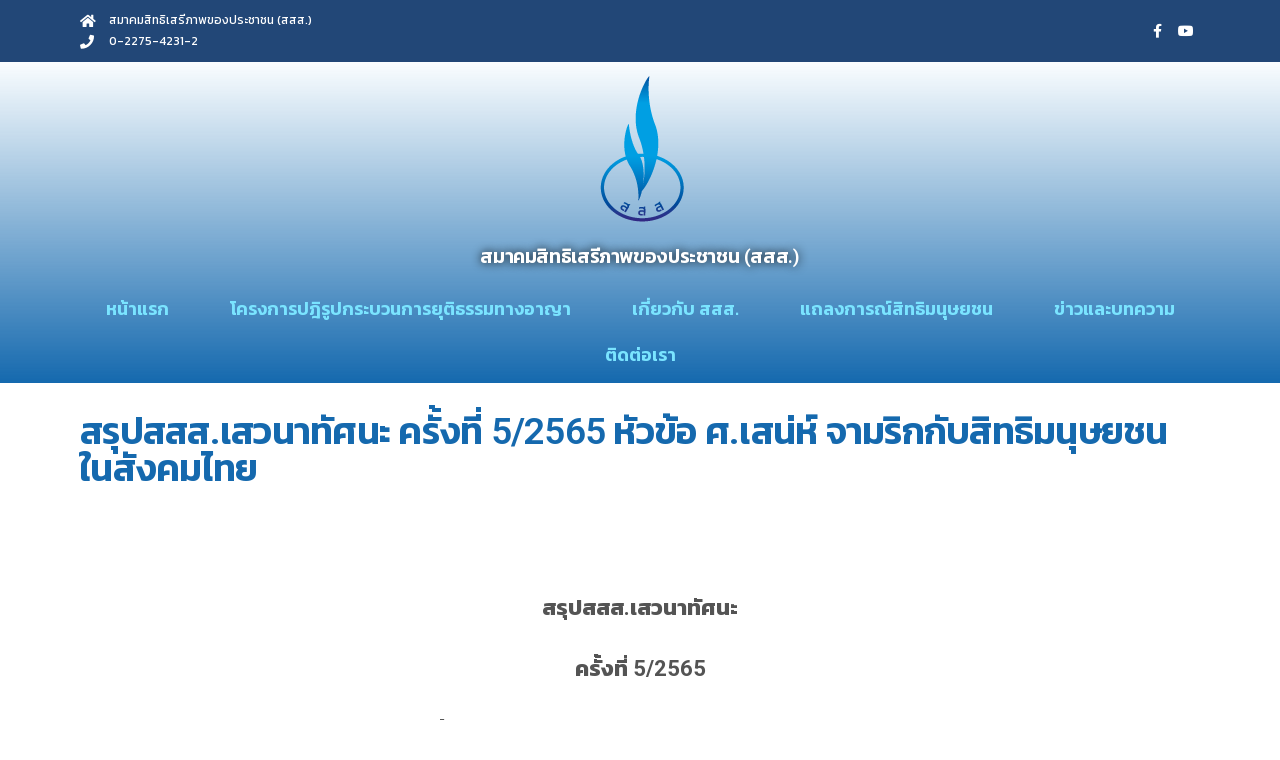

--- FILE ---
content_type: text/html; charset=UTF-8
request_url: http://ucl.or.th/?p=4391
body_size: 26650
content:
<!DOCTYPE html>
<html lang="th">
<head>
	<meta charset="UTF-8">
	<meta name="viewport" content="width=device-width, initial-scale=1.0, viewport-fit=cover" />		<title>สสส.เสวนาทัศนะ ครั้งที่ 5/2565: ศ.เสน่ห์ จามริกกับสิทธิมนุษยชนในสังคมไทย &#8211; UCL &#8211; สมาคมสิทธิเสรีภาพของประชาชน (สสส.)</title>
<meta name='robots' content='max-image-preview:large' />
<link rel="alternate" type="application/rss+xml" title="UCL - สมาคมสิทธิเสรีภาพของประชาชน (สสส.) &raquo; ฟีด" href="http://ucl.or.th/?feed=rss2" />
<link rel="alternate" type="application/rss+xml" title="UCL - สมาคมสิทธิเสรีภาพของประชาชน (สสส.) &raquo; ฟีดความเห็น" href="http://ucl.or.th/?feed=comments-rss2" />
<link rel="alternate" type="application/rss+xml" title="UCL - สมาคมสิทธิเสรีภาพของประชาชน (สสส.) &raquo; สสส.เสวนาทัศนะ ครั้งที่ 5/2565: ศ.เสน่ห์ จามริกกับสิทธิมนุษยชนในสังคมไทย ฟีดความเห็น" href="http://ucl.or.th/?feed=rss2&#038;p=4391" />
<script>
window._wpemojiSettings = {"baseUrl":"https:\/\/s.w.org\/images\/core\/emoji\/14.0.0\/72x72\/","ext":".png","svgUrl":"https:\/\/s.w.org\/images\/core\/emoji\/14.0.0\/svg\/","svgExt":".svg","source":{"concatemoji":"http:\/\/ucl.or.th\/wp-includes\/js\/wp-emoji-release.min.js?ver=6.4.7"}};
/*! This file is auto-generated */
!function(i,n){var o,s,e;function c(e){try{var t={supportTests:e,timestamp:(new Date).valueOf()};sessionStorage.setItem(o,JSON.stringify(t))}catch(e){}}function p(e,t,n){e.clearRect(0,0,e.canvas.width,e.canvas.height),e.fillText(t,0,0);var t=new Uint32Array(e.getImageData(0,0,e.canvas.width,e.canvas.height).data),r=(e.clearRect(0,0,e.canvas.width,e.canvas.height),e.fillText(n,0,0),new Uint32Array(e.getImageData(0,0,e.canvas.width,e.canvas.height).data));return t.every(function(e,t){return e===r[t]})}function u(e,t,n){switch(t){case"flag":return n(e,"\ud83c\udff3\ufe0f\u200d\u26a7\ufe0f","\ud83c\udff3\ufe0f\u200b\u26a7\ufe0f")?!1:!n(e,"\ud83c\uddfa\ud83c\uddf3","\ud83c\uddfa\u200b\ud83c\uddf3")&&!n(e,"\ud83c\udff4\udb40\udc67\udb40\udc62\udb40\udc65\udb40\udc6e\udb40\udc67\udb40\udc7f","\ud83c\udff4\u200b\udb40\udc67\u200b\udb40\udc62\u200b\udb40\udc65\u200b\udb40\udc6e\u200b\udb40\udc67\u200b\udb40\udc7f");case"emoji":return!n(e,"\ud83e\udef1\ud83c\udffb\u200d\ud83e\udef2\ud83c\udfff","\ud83e\udef1\ud83c\udffb\u200b\ud83e\udef2\ud83c\udfff")}return!1}function f(e,t,n){var r="undefined"!=typeof WorkerGlobalScope&&self instanceof WorkerGlobalScope?new OffscreenCanvas(300,150):i.createElement("canvas"),a=r.getContext("2d",{willReadFrequently:!0}),o=(a.textBaseline="top",a.font="600 32px Arial",{});return e.forEach(function(e){o[e]=t(a,e,n)}),o}function t(e){var t=i.createElement("script");t.src=e,t.defer=!0,i.head.appendChild(t)}"undefined"!=typeof Promise&&(o="wpEmojiSettingsSupports",s=["flag","emoji"],n.supports={everything:!0,everythingExceptFlag:!0},e=new Promise(function(e){i.addEventListener("DOMContentLoaded",e,{once:!0})}),new Promise(function(t){var n=function(){try{var e=JSON.parse(sessionStorage.getItem(o));if("object"==typeof e&&"number"==typeof e.timestamp&&(new Date).valueOf()<e.timestamp+604800&&"object"==typeof e.supportTests)return e.supportTests}catch(e){}return null}();if(!n){if("undefined"!=typeof Worker&&"undefined"!=typeof OffscreenCanvas&&"undefined"!=typeof URL&&URL.createObjectURL&&"undefined"!=typeof Blob)try{var e="postMessage("+f.toString()+"("+[JSON.stringify(s),u.toString(),p.toString()].join(",")+"));",r=new Blob([e],{type:"text/javascript"}),a=new Worker(URL.createObjectURL(r),{name:"wpTestEmojiSupports"});return void(a.onmessage=function(e){c(n=e.data),a.terminate(),t(n)})}catch(e){}c(n=f(s,u,p))}t(n)}).then(function(e){for(var t in e)n.supports[t]=e[t],n.supports.everything=n.supports.everything&&n.supports[t],"flag"!==t&&(n.supports.everythingExceptFlag=n.supports.everythingExceptFlag&&n.supports[t]);n.supports.everythingExceptFlag=n.supports.everythingExceptFlag&&!n.supports.flag,n.DOMReady=!1,n.readyCallback=function(){n.DOMReady=!0}}).then(function(){return e}).then(function(){var e;n.supports.everything||(n.readyCallback(),(e=n.source||{}).concatemoji?t(e.concatemoji):e.wpemoji&&e.twemoji&&(t(e.twemoji),t(e.wpemoji)))}))}((window,document),window._wpemojiSettings);
</script>
<style id='wp-emoji-styles-inline-css'>

	img.wp-smiley, img.emoji {
		display: inline !important;
		border: none !important;
		box-shadow: none !important;
		height: 1em !important;
		width: 1em !important;
		margin: 0 0.07em !important;
		vertical-align: -0.1em !important;
		background: none !important;
		padding: 0 !important;
	}
</style>
<link rel='stylesheet' id='wp-block-library-css' href='http://ucl.or.th/wp-includes/css/dist/block-library/style.min.css?ver=6.4.7' media='all' />
<style id='wp-block-library-theme-inline-css'>
.wp-block-audio figcaption{color:#555;font-size:13px;text-align:center}.is-dark-theme .wp-block-audio figcaption{color:hsla(0,0%,100%,.65)}.wp-block-audio{margin:0 0 1em}.wp-block-code{border:1px solid #ccc;border-radius:4px;font-family:Menlo,Consolas,monaco,monospace;padding:.8em 1em}.wp-block-embed figcaption{color:#555;font-size:13px;text-align:center}.is-dark-theme .wp-block-embed figcaption{color:hsla(0,0%,100%,.65)}.wp-block-embed{margin:0 0 1em}.blocks-gallery-caption{color:#555;font-size:13px;text-align:center}.is-dark-theme .blocks-gallery-caption{color:hsla(0,0%,100%,.65)}.wp-block-image figcaption{color:#555;font-size:13px;text-align:center}.is-dark-theme .wp-block-image figcaption{color:hsla(0,0%,100%,.65)}.wp-block-image{margin:0 0 1em}.wp-block-pullquote{border-bottom:4px solid;border-top:4px solid;color:currentColor;margin-bottom:1.75em}.wp-block-pullquote cite,.wp-block-pullquote footer,.wp-block-pullquote__citation{color:currentColor;font-size:.8125em;font-style:normal;text-transform:uppercase}.wp-block-quote{border-left:.25em solid;margin:0 0 1.75em;padding-left:1em}.wp-block-quote cite,.wp-block-quote footer{color:currentColor;font-size:.8125em;font-style:normal;position:relative}.wp-block-quote.has-text-align-right{border-left:none;border-right:.25em solid;padding-left:0;padding-right:1em}.wp-block-quote.has-text-align-center{border:none;padding-left:0}.wp-block-quote.is-large,.wp-block-quote.is-style-large,.wp-block-quote.is-style-plain{border:none}.wp-block-search .wp-block-search__label{font-weight:700}.wp-block-search__button{border:1px solid #ccc;padding:.375em .625em}:where(.wp-block-group.has-background){padding:1.25em 2.375em}.wp-block-separator.has-css-opacity{opacity:.4}.wp-block-separator{border:none;border-bottom:2px solid;margin-left:auto;margin-right:auto}.wp-block-separator.has-alpha-channel-opacity{opacity:1}.wp-block-separator:not(.is-style-wide):not(.is-style-dots){width:100px}.wp-block-separator.has-background:not(.is-style-dots){border-bottom:none;height:1px}.wp-block-separator.has-background:not(.is-style-wide):not(.is-style-dots){height:2px}.wp-block-table{margin:0 0 1em}.wp-block-table td,.wp-block-table th{word-break:normal}.wp-block-table figcaption{color:#555;font-size:13px;text-align:center}.is-dark-theme .wp-block-table figcaption{color:hsla(0,0%,100%,.65)}.wp-block-video figcaption{color:#555;font-size:13px;text-align:center}.is-dark-theme .wp-block-video figcaption{color:hsla(0,0%,100%,.65)}.wp-block-video{margin:0 0 1em}.wp-block-template-part.has-background{margin-bottom:0;margin-top:0;padding:1.25em 2.375em}
</style>
<link rel='stylesheet' id='gutenberg-pdfjs-css' href='http://ucl.or.th/wp-content/plugins/pdfjs-viewer-shortcode/inc/../blocks/dist/style.css?ver=2.2' media='all' />
<style id='classic-theme-styles-inline-css'>
/*! This file is auto-generated */
.wp-block-button__link{color:#fff;background-color:#32373c;border-radius:9999px;box-shadow:none;text-decoration:none;padding:calc(.667em + 2px) calc(1.333em + 2px);font-size:1.125em}.wp-block-file__button{background:#32373c;color:#fff;text-decoration:none}
</style>
<style id='global-styles-inline-css'>
body{--wp--preset--color--black: #000000;--wp--preset--color--cyan-bluish-gray: #abb8c3;--wp--preset--color--white: #FFF;--wp--preset--color--pale-pink: #f78da7;--wp--preset--color--vivid-red: #cf2e2e;--wp--preset--color--luminous-vivid-orange: #ff6900;--wp--preset--color--luminous-vivid-amber: #fcb900;--wp--preset--color--light-green-cyan: #7bdcb5;--wp--preset--color--vivid-green-cyan: #00d084;--wp--preset--color--pale-cyan-blue: #8ed1fc;--wp--preset--color--vivid-cyan-blue: #0693e3;--wp--preset--color--vivid-purple: #9b51e0;--wp--preset--color--primary: #0073a8;--wp--preset--color--secondary: #005075;--wp--preset--color--dark-gray: #111;--wp--preset--color--light-gray: #767676;--wp--preset--gradient--vivid-cyan-blue-to-vivid-purple: linear-gradient(135deg,rgba(6,147,227,1) 0%,rgb(155,81,224) 100%);--wp--preset--gradient--light-green-cyan-to-vivid-green-cyan: linear-gradient(135deg,rgb(122,220,180) 0%,rgb(0,208,130) 100%);--wp--preset--gradient--luminous-vivid-amber-to-luminous-vivid-orange: linear-gradient(135deg,rgba(252,185,0,1) 0%,rgba(255,105,0,1) 100%);--wp--preset--gradient--luminous-vivid-orange-to-vivid-red: linear-gradient(135deg,rgba(255,105,0,1) 0%,rgb(207,46,46) 100%);--wp--preset--gradient--very-light-gray-to-cyan-bluish-gray: linear-gradient(135deg,rgb(238,238,238) 0%,rgb(169,184,195) 100%);--wp--preset--gradient--cool-to-warm-spectrum: linear-gradient(135deg,rgb(74,234,220) 0%,rgb(151,120,209) 20%,rgb(207,42,186) 40%,rgb(238,44,130) 60%,rgb(251,105,98) 80%,rgb(254,248,76) 100%);--wp--preset--gradient--blush-light-purple: linear-gradient(135deg,rgb(255,206,236) 0%,rgb(152,150,240) 100%);--wp--preset--gradient--blush-bordeaux: linear-gradient(135deg,rgb(254,205,165) 0%,rgb(254,45,45) 50%,rgb(107,0,62) 100%);--wp--preset--gradient--luminous-dusk: linear-gradient(135deg,rgb(255,203,112) 0%,rgb(199,81,192) 50%,rgb(65,88,208) 100%);--wp--preset--gradient--pale-ocean: linear-gradient(135deg,rgb(255,245,203) 0%,rgb(182,227,212) 50%,rgb(51,167,181) 100%);--wp--preset--gradient--electric-grass: linear-gradient(135deg,rgb(202,248,128) 0%,rgb(113,206,126) 100%);--wp--preset--gradient--midnight: linear-gradient(135deg,rgb(2,3,129) 0%,rgb(40,116,252) 100%);--wp--preset--font-size--small: 19.5px;--wp--preset--font-size--medium: 20px;--wp--preset--font-size--large: 36.5px;--wp--preset--font-size--x-large: 42px;--wp--preset--font-size--normal: 22px;--wp--preset--font-size--huge: 49.5px;--wp--preset--spacing--20: 0.44rem;--wp--preset--spacing--30: 0.67rem;--wp--preset--spacing--40: 1rem;--wp--preset--spacing--50: 1.5rem;--wp--preset--spacing--60: 2.25rem;--wp--preset--spacing--70: 3.38rem;--wp--preset--spacing--80: 5.06rem;--wp--preset--shadow--natural: 6px 6px 9px rgba(0, 0, 0, 0.2);--wp--preset--shadow--deep: 12px 12px 50px rgba(0, 0, 0, 0.4);--wp--preset--shadow--sharp: 6px 6px 0px rgba(0, 0, 0, 0.2);--wp--preset--shadow--outlined: 6px 6px 0px -3px rgba(255, 255, 255, 1), 6px 6px rgba(0, 0, 0, 1);--wp--preset--shadow--crisp: 6px 6px 0px rgba(0, 0, 0, 1);}:where(.is-layout-flex){gap: 0.5em;}:where(.is-layout-grid){gap: 0.5em;}body .is-layout-flow > .alignleft{float: left;margin-inline-start: 0;margin-inline-end: 2em;}body .is-layout-flow > .alignright{float: right;margin-inline-start: 2em;margin-inline-end: 0;}body .is-layout-flow > .aligncenter{margin-left: auto !important;margin-right: auto !important;}body .is-layout-constrained > .alignleft{float: left;margin-inline-start: 0;margin-inline-end: 2em;}body .is-layout-constrained > .alignright{float: right;margin-inline-start: 2em;margin-inline-end: 0;}body .is-layout-constrained > .aligncenter{margin-left: auto !important;margin-right: auto !important;}body .is-layout-constrained > :where(:not(.alignleft):not(.alignright):not(.alignfull)){max-width: var(--wp--style--global--content-size);margin-left: auto !important;margin-right: auto !important;}body .is-layout-constrained > .alignwide{max-width: var(--wp--style--global--wide-size);}body .is-layout-flex{display: flex;}body .is-layout-flex{flex-wrap: wrap;align-items: center;}body .is-layout-flex > *{margin: 0;}body .is-layout-grid{display: grid;}body .is-layout-grid > *{margin: 0;}:where(.wp-block-columns.is-layout-flex){gap: 2em;}:where(.wp-block-columns.is-layout-grid){gap: 2em;}:where(.wp-block-post-template.is-layout-flex){gap: 1.25em;}:where(.wp-block-post-template.is-layout-grid){gap: 1.25em;}.has-black-color{color: var(--wp--preset--color--black) !important;}.has-cyan-bluish-gray-color{color: var(--wp--preset--color--cyan-bluish-gray) !important;}.has-white-color{color: var(--wp--preset--color--white) !important;}.has-pale-pink-color{color: var(--wp--preset--color--pale-pink) !important;}.has-vivid-red-color{color: var(--wp--preset--color--vivid-red) !important;}.has-luminous-vivid-orange-color{color: var(--wp--preset--color--luminous-vivid-orange) !important;}.has-luminous-vivid-amber-color{color: var(--wp--preset--color--luminous-vivid-amber) !important;}.has-light-green-cyan-color{color: var(--wp--preset--color--light-green-cyan) !important;}.has-vivid-green-cyan-color{color: var(--wp--preset--color--vivid-green-cyan) !important;}.has-pale-cyan-blue-color{color: var(--wp--preset--color--pale-cyan-blue) !important;}.has-vivid-cyan-blue-color{color: var(--wp--preset--color--vivid-cyan-blue) !important;}.has-vivid-purple-color{color: var(--wp--preset--color--vivid-purple) !important;}.has-black-background-color{background-color: var(--wp--preset--color--black) !important;}.has-cyan-bluish-gray-background-color{background-color: var(--wp--preset--color--cyan-bluish-gray) !important;}.has-white-background-color{background-color: var(--wp--preset--color--white) !important;}.has-pale-pink-background-color{background-color: var(--wp--preset--color--pale-pink) !important;}.has-vivid-red-background-color{background-color: var(--wp--preset--color--vivid-red) !important;}.has-luminous-vivid-orange-background-color{background-color: var(--wp--preset--color--luminous-vivid-orange) !important;}.has-luminous-vivid-amber-background-color{background-color: var(--wp--preset--color--luminous-vivid-amber) !important;}.has-light-green-cyan-background-color{background-color: var(--wp--preset--color--light-green-cyan) !important;}.has-vivid-green-cyan-background-color{background-color: var(--wp--preset--color--vivid-green-cyan) !important;}.has-pale-cyan-blue-background-color{background-color: var(--wp--preset--color--pale-cyan-blue) !important;}.has-vivid-cyan-blue-background-color{background-color: var(--wp--preset--color--vivid-cyan-blue) !important;}.has-vivid-purple-background-color{background-color: var(--wp--preset--color--vivid-purple) !important;}.has-black-border-color{border-color: var(--wp--preset--color--black) !important;}.has-cyan-bluish-gray-border-color{border-color: var(--wp--preset--color--cyan-bluish-gray) !important;}.has-white-border-color{border-color: var(--wp--preset--color--white) !important;}.has-pale-pink-border-color{border-color: var(--wp--preset--color--pale-pink) !important;}.has-vivid-red-border-color{border-color: var(--wp--preset--color--vivid-red) !important;}.has-luminous-vivid-orange-border-color{border-color: var(--wp--preset--color--luminous-vivid-orange) !important;}.has-luminous-vivid-amber-border-color{border-color: var(--wp--preset--color--luminous-vivid-amber) !important;}.has-light-green-cyan-border-color{border-color: var(--wp--preset--color--light-green-cyan) !important;}.has-vivid-green-cyan-border-color{border-color: var(--wp--preset--color--vivid-green-cyan) !important;}.has-pale-cyan-blue-border-color{border-color: var(--wp--preset--color--pale-cyan-blue) !important;}.has-vivid-cyan-blue-border-color{border-color: var(--wp--preset--color--vivid-cyan-blue) !important;}.has-vivid-purple-border-color{border-color: var(--wp--preset--color--vivid-purple) !important;}.has-vivid-cyan-blue-to-vivid-purple-gradient-background{background: var(--wp--preset--gradient--vivid-cyan-blue-to-vivid-purple) !important;}.has-light-green-cyan-to-vivid-green-cyan-gradient-background{background: var(--wp--preset--gradient--light-green-cyan-to-vivid-green-cyan) !important;}.has-luminous-vivid-amber-to-luminous-vivid-orange-gradient-background{background: var(--wp--preset--gradient--luminous-vivid-amber-to-luminous-vivid-orange) !important;}.has-luminous-vivid-orange-to-vivid-red-gradient-background{background: var(--wp--preset--gradient--luminous-vivid-orange-to-vivid-red) !important;}.has-very-light-gray-to-cyan-bluish-gray-gradient-background{background: var(--wp--preset--gradient--very-light-gray-to-cyan-bluish-gray) !important;}.has-cool-to-warm-spectrum-gradient-background{background: var(--wp--preset--gradient--cool-to-warm-spectrum) !important;}.has-blush-light-purple-gradient-background{background: var(--wp--preset--gradient--blush-light-purple) !important;}.has-blush-bordeaux-gradient-background{background: var(--wp--preset--gradient--blush-bordeaux) !important;}.has-luminous-dusk-gradient-background{background: var(--wp--preset--gradient--luminous-dusk) !important;}.has-pale-ocean-gradient-background{background: var(--wp--preset--gradient--pale-ocean) !important;}.has-electric-grass-gradient-background{background: var(--wp--preset--gradient--electric-grass) !important;}.has-midnight-gradient-background{background: var(--wp--preset--gradient--midnight) !important;}.has-small-font-size{font-size: var(--wp--preset--font-size--small) !important;}.has-medium-font-size{font-size: var(--wp--preset--font-size--medium) !important;}.has-large-font-size{font-size: var(--wp--preset--font-size--large) !important;}.has-x-large-font-size{font-size: var(--wp--preset--font-size--x-large) !important;}
.wp-block-navigation a:where(:not(.wp-element-button)){color: inherit;}
:where(.wp-block-post-template.is-layout-flex){gap: 1.25em;}:where(.wp-block-post-template.is-layout-grid){gap: 1.25em;}
:where(.wp-block-columns.is-layout-flex){gap: 2em;}:where(.wp-block-columns.is-layout-grid){gap: 2em;}
.wp-block-pullquote{font-size: 1.5em;line-height: 1.6;}
</style>
<link rel='stylesheet' id='wpa-css-css' href='http://ucl.or.th/wp-content/plugins/honeypot/includes/css/wpa.css?ver=2.2.03' media='all' />
<link rel='stylesheet' id='twentynineteen-style-css' href='http://ucl.or.th/wp-content/themes/twentynineteen/style.css?ver=2.1' media='all' />
<link rel='stylesheet' id='twentynineteen-print-style-css' href='http://ucl.or.th/wp-content/themes/twentynineteen/print.css?ver=2.1' media='print' />
<link rel='stylesheet' id='elementor-icons-css' href='http://ucl.or.th/wp-content/plugins/elementor/assets/lib/eicons/css/elementor-icons.min.css?ver=5.13.0' media='all' />
<link rel='stylesheet' id='elementor-frontend-legacy-css' href='http://ucl.or.th/wp-content/plugins/elementor/assets/css/frontend-legacy.min.css?ver=3.5.0' media='all' />
<link rel='stylesheet' id='elementor-frontend-css' href='http://ucl.or.th/wp-content/plugins/elementor/assets/css/frontend.min.css?ver=3.5.0' media='all' />
<link rel='stylesheet' id='elementor-post-3065-css' href='http://ucl.or.th/wp-content/uploads/elementor/css/post-3065.css?ver=1639500111' media='all' />
<link rel='stylesheet' id='animate-css' href='http://ucl.or.th/wp-content/plugins/addons-for-elementor/assets/css/lib/animate.css?ver=7.01' media='all' />
<link rel='stylesheet' id='lae-sliders-styles-css' href='http://ucl.or.th/wp-content/plugins/addons-for-elementor/assets/css/lib/sliders.min.css?ver=7.01' media='all' />
<link rel='stylesheet' id='lae-icomoon-styles-css' href='http://ucl.or.th/wp-content/plugins/addons-for-elementor/assets/css/icomoon.css?ver=7.01' media='all' />
<link rel='stylesheet' id='lae-frontend-styles-css' href='http://ucl.or.th/wp-content/plugins/addons-for-elementor/assets/css/lae-frontend.css?ver=7.01' media='all' />
<link rel='stylesheet' id='lae-grid-styles-css' href='http://ucl.or.th/wp-content/plugins/addons-for-elementor/assets/css/lae-grid.css?ver=7.01' media='all' />
<link rel='stylesheet' id='lae-widgets-styles-css' href='http://ucl.or.th/wp-content/plugins/addons-for-elementor/assets/css/widgets/lae-widgets.min.css?ver=7.01' media='all' />
<link rel='stylesheet' id='elementor-pro-css' href='http://ucl.or.th/wp-content/plugins/elementor-pro/assets/css/frontend.min.css?ver=3.5.2' media='all' />
<link rel='stylesheet' id='font-awesome-5-all-css' href='http://ucl.or.th/wp-content/plugins/elementor/assets/lib/font-awesome/css/all.min.css?ver=3.5.0' media='all' />
<link rel='stylesheet' id='font-awesome-4-shim-css' href='http://ucl.or.th/wp-content/plugins/elementor/assets/lib/font-awesome/css/v4-shims.min.css?ver=3.5.0' media='all' />
<link rel='stylesheet' id='elementor-global-css' href='http://ucl.or.th/wp-content/uploads/elementor/css/global.css?ver=1729767396' media='all' />
<link rel='stylesheet' id='elementor-post-4391-css' href='http://ucl.or.th/wp-content/uploads/elementor/css/post-4391.css?ver=1652782950' media='all' />
<link rel='stylesheet' id='fluentform-elementor-widget-css' href='http://ucl.or.th/wp-content/plugins/fluentform/assets/css/fluent-forms-elementor-widget.css?ver=5.2.4' media='all' />
<link rel='stylesheet' id='elementor-post-10-css' href='http://ucl.or.th/wp-content/uploads/elementor/css/post-10.css?ver=1707474561' media='all' />
<link rel='stylesheet' id='elementor-post-27-css' href='http://ucl.or.th/wp-content/uploads/elementor/css/post-27.css?ver=1639500115' media='all' />
<link rel='stylesheet' id='google-fonts-1-css' href='https://fonts.googleapis.com/css?family=Roboto%3A100%2C100italic%2C200%2C200italic%2C300%2C300italic%2C400%2C400italic%2C500%2C500italic%2C600%2C600italic%2C700%2C700italic%2C800%2C800italic%2C900%2C900italic%7CRoboto+Slab%3A100%2C100italic%2C200%2C200italic%2C300%2C300italic%2C400%2C400italic%2C500%2C500italic%2C600%2C600italic%2C700%2C700italic%2C800%2C800italic%2C900%2C900italic%7CKanit%3A100%2C100italic%2C200%2C200italic%2C300%2C300italic%2C400%2C400italic%2C500%2C500italic%2C600%2C600italic%2C700%2C700italic%2C800%2C800italic%2C900%2C900italic&#038;display=auto&#038;ver=6.4.7' media='all' />
<link rel='stylesheet' id='elementor-icons-shared-0-css' href='http://ucl.or.th/wp-content/plugins/elementor/assets/lib/font-awesome/css/fontawesome.min.css?ver=5.15.3' media='all' />
<link rel='stylesheet' id='elementor-icons-fa-solid-css' href='http://ucl.or.th/wp-content/plugins/elementor/assets/lib/font-awesome/css/solid.min.css?ver=5.15.3' media='all' />
<link rel='stylesheet' id='elementor-icons-fa-brands-css' href='http://ucl.or.th/wp-content/plugins/elementor/assets/lib/font-awesome/css/brands.min.css?ver=5.15.3' media='all' />
<script src="http://ucl.or.th/wp-includes/js/jquery/jquery.min.js?ver=3.7.1" id="jquery-core-js"></script>
<script src="http://ucl.or.th/wp-includes/js/jquery/jquery-migrate.min.js?ver=3.4.1" id="jquery-migrate-js"></script>
<script src="http://ucl.or.th/wp-content/plugins/elementor/assets/lib/font-awesome/js/v4-shims.min.js?ver=3.5.0" id="font-awesome-4-shim-js"></script>
<link rel="https://api.w.org/" href="http://ucl.or.th/index.php?rest_route=/" /><link rel="alternate" type="application/json" href="http://ucl.or.th/index.php?rest_route=/wp/v2/posts/4391" /><link rel="EditURI" type="application/rsd+xml" title="RSD" href="http://ucl.or.th/xmlrpc.php?rsd" />
<meta name="generator" content="WordPress 6.4.7" />
<link rel="canonical" href="http://ucl.or.th/?p=4391" />
<link rel='shortlink' href='http://ucl.or.th/?p=4391' />
<link rel="alternate" type="application/json+oembed" href="http://ucl.or.th/index.php?rest_route=%2Foembed%2F1.0%2Fembed&#038;url=http%3A%2F%2Fucl.or.th%2F%3Fp%3D4391" />
<link rel="alternate" type="text/xml+oembed" href="http://ucl.or.th/index.php?rest_route=%2Foembed%2F1.0%2Fembed&#038;url=http%3A%2F%2Fucl.or.th%2F%3Fp%3D4391&#038;format=xml" />
        <script type="text/javascript">
            ( function () {
                window.lae_fs = { can_use_premium_code: false};
            } )();
        </script>
        <link rel="pingback" href="http://ucl.or.th/xmlrpc.php"><meta property="fb:app_id" content="750714608871086" /><style>.recentcomments a{display:inline !important;padding:0 !important;margin:0 !important;}</style></head>
<body class="post-template post-template-elementor_header_footer single single-post postid-4391 single-format-standard wp-custom-logo wp-embed-responsive singular image-filters-enabled elementor-default elementor-template-full-width elementor-kit-3065 elementor-page elementor-page-4391">

		<div data-elementor-type="header" data-elementor-id="10" class="elementor elementor-10 elementor-location-header" data-elementor-settings="[]">
		<div class="elementor-section-wrap">
					<section class="elementor-section elementor-top-section elementor-element elementor-element-30340161 elementor-section-height-min-height elementor-section-content-middle elementor-section-boxed elementor-section-height-default elementor-section-items-middle" data-id="30340161" data-element_type="section" data-settings="{&quot;background_background&quot;:&quot;classic&quot;}">
						<div class="elementor-container elementor-column-gap-default">
							<div class="elementor-row">
					<div class="elementor-column elementor-col-33 elementor-top-column elementor-element elementor-element-41ce3ccf" data-id="41ce3ccf" data-element_type="column">
			<div class="elementor-column-wrap elementor-element-populated">
							<div class="elementor-widget-wrap">
						<div class="elementor-element elementor-element-71a0e157 elementor-icon-list--layout-inline elementor-mobile-align-center elementor-hidden-phone elementor-list-item-link-full_width elementor-widget elementor-widget-icon-list" data-id="71a0e157" data-element_type="widget" data-widget_type="icon-list.default">
				<div class="elementor-widget-container">
					<ul class="elementor-icon-list-items elementor-inline-items">
							<li class="elementor-icon-list-item elementor-inline-item">
											<span class="elementor-icon-list-icon">
																<i class="fa fa-home" aria-hidden="true"></i>
													</span>
										<span class="elementor-icon-list-text">สมาคมสิทธิเสรีภาพของประชาชน (สสส.)</span>
									</li>
								<li class="elementor-icon-list-item elementor-inline-item">
											<span class="elementor-icon-list-icon">
																<i class="fa fa-phone" aria-hidden="true"></i>
													</span>
										<span class="elementor-icon-list-text">0-2275-4231-2</span>
									</li>
						</ul>
				</div>
				</div>
						</div>
					</div>
		</div>
				<div class="elementor-column elementor-col-33 elementor-top-column elementor-element elementor-element-1e2108cd elementor-hidden-mobile" data-id="1e2108cd" data-element_type="column">
			<div class="elementor-column-wrap">
							<div class="elementor-widget-wrap">
								</div>
					</div>
		</div>
				<div class="elementor-column elementor-col-33 elementor-top-column elementor-element elementor-element-d1ae77a" data-id="d1ae77a" data-element_type="column">
			<div class="elementor-column-wrap elementor-element-populated">
							<div class="elementor-widget-wrap">
						<div class="elementor-element elementor-element-1715ccaf e-grid-align-right e-grid-align-mobile-center elementor-shape-rounded elementor-grid-0 elementor-widget elementor-widget-social-icons" data-id="1715ccaf" data-element_type="widget" data-widget_type="social-icons.default">
				<div class="elementor-widget-container">
					<div class="elementor-social-icons-wrapper elementor-grid">
							<span class="elementor-grid-item">
					<a class="elementor-icon elementor-social-icon elementor-social-icon-facebook-f elementor-repeater-item-5646027" href="https://www.facebook.com/%E0%B8%AA%E0%B8%A1%E0%B8%B2%E0%B8%84%E0%B8%A1%E0%B8%AA%E0%B8%B4%E0%B8%97%E0%B8%98%E0%B8%B4%E0%B9%80%E0%B8%AA%E0%B8%A3%E0%B8%B5%E0%B8%A0%E0%B8%B2%E0%B8%9E%E0%B8%82%E0%B8%AD%E0%B8%87%E0%B8%9B%E0%B8%A3%E0%B8%B0%E0%B8%8A%E0%B8%B2%E0%B8%8A%E0%B8%99-%E0%B8%AA%E0%B8%AA%E0%B8%AA-845823472249099/" target="_blank">
						<span class="elementor-screen-only">Facebook-f</span>
						<i class="fab fa-facebook-f"></i>					</a>
				</span>
							<span class="elementor-grid-item">
					<a class="elementor-icon elementor-social-icon elementor-social-icon-youtube elementor-repeater-item-4b27cd1" href="https://www.youtube.com/channel/UCvkrmgDR2E6eyoPgu57iO4A" target="_blank">
						<span class="elementor-screen-only">Youtube</span>
						<i class="fab fa-youtube"></i>					</a>
				</span>
					</div>
				</div>
				</div>
						</div>
					</div>
		</div>
								</div>
					</div>
		</section>
				<section class="elementor-section elementor-top-section elementor-element elementor-element-6b8aa66 elementor-section-boxed elementor-section-height-default elementor-section-height-default" data-id="6b8aa66" data-element_type="section" data-settings="{&quot;background_background&quot;:&quot;gradient&quot;}">
						<div class="elementor-container elementor-column-gap-narrow">
							<div class="elementor-row">
					<div class="elementor-column elementor-col-100 elementor-top-column elementor-element elementor-element-29e3348" data-id="29e3348" data-element_type="column" data-settings="{&quot;background_background&quot;:&quot;gradient&quot;}">
			<div class="elementor-column-wrap elementor-element-populated">
							<div class="elementor-widget-wrap">
						<div class="elementor-element elementor-element-bef1edf elementor-widget elementor-widget-theme-site-logo elementor-widget-image" data-id="bef1edf" data-element_type="widget" data-widget_type="theme-site-logo.default">
				<div class="elementor-widget-container">
								<div class="elementor-image">
													<a href="http://ucl.or.th">
							<img width="160" height="160" src="http://ucl.or.th/wp-content/uploads/2019/03/ucllogo.png" class="attachment-medium size-medium" alt="" srcset="http://ucl.or.th/wp-content/uploads/2019/03/ucllogo.png 160w, http://ucl.or.th/wp-content/uploads/2019/03/ucllogo-150x150.png 150w" sizes="(max-width: 160px) 100vw, 160px" />								</a>
														</div>
						</div>
				</div>
				<div class="elementor-element elementor-element-0ef382d elementor-widget elementor-widget-heading" data-id="0ef382d" data-element_type="widget" data-widget_type="heading.default">
				<div class="elementor-widget-container">
			<h5 class="elementor-heading-title elementor-size-medium">สมาคมสิทธิเสรีภาพของประชาชน (สสส.) 
</h5>		</div>
				</div>
				<div class="elementor-element elementor-element-9803d0d elementor-nav-menu__align-justify elementor-nav-menu--dropdown-tablet elementor-nav-menu__text-align-aside elementor-nav-menu--toggle elementor-nav-menu--burger elementor-widget elementor-widget-nav-menu" data-id="9803d0d" data-element_type="widget" data-settings="{&quot;layout&quot;:&quot;horizontal&quot;,&quot;submenu_icon&quot;:{&quot;value&quot;:&quot;&lt;i class=\&quot;fas fa-caret-down\&quot;&gt;&lt;\/i&gt;&quot;,&quot;library&quot;:&quot;fa-solid&quot;},&quot;toggle&quot;:&quot;burger&quot;}" data-widget_type="nav-menu.default">
				<div class="elementor-widget-container">
						<nav migration_allowed="1" migrated="0" role="navigation" class="elementor-nav-menu--main elementor-nav-menu__container elementor-nav-menu--layout-horizontal e--pointer-underline e--animation-fade">
				<ul id="menu-1-9803d0d" class="elementor-nav-menu"><li class="menu-item menu-item-type-post_type menu-item-object-page menu-item-home menu-item-30"><a href="http://ucl.or.th/" class="elementor-item">หน้าแรก</a></li>
<li class="menu-item menu-item-type-post_type menu-item-object-page menu-item-155"><a href="http://ucl.or.th/?page_id=153" class="elementor-item">โครงการปฎิรูปกระบวนการยุติธรรมทางอาญา</a></li>
<li class="menu-item menu-item-type-post_type menu-item-object-page menu-item-208"><a href="http://ucl.or.th/?page_id=206" class="elementor-item">เกี่ยวกับ สสส.</a></li>
<li class="menu-item menu-item-type-post_type menu-item-object-page menu-item-2978"><a href="http://ucl.or.th/?page_id=2974" class="elementor-item">แถลงการณ์สิทธิมนุษยชน</a></li>
<li class="menu-item menu-item-type-post_type menu-item-object-page menu-item-219"><a href="http://ucl.or.th/?page_id=215" class="elementor-item">ข่าวและบทความ</a></li>
<li class="menu-item menu-item-type-post_type menu-item-object-page menu-item-224"><a href="http://ucl.or.th/?page_id=221" class="elementor-item">ติดต่อเรา</a></li>
</ul>			</nav>
					<div class="elementor-menu-toggle" role="button" tabindex="0" aria-label="Menu Toggle" aria-expanded="false">
			<i aria-hidden="true" role="presentation" class="elementor-menu-toggle__icon--open eicon-menu-bar"></i><i aria-hidden="true" role="presentation" class="elementor-menu-toggle__icon--close eicon-close"></i>			<span class="elementor-screen-only">Menu</span>
		</div>
			<nav class="elementor-nav-menu--dropdown elementor-nav-menu__container" role="navigation" aria-hidden="true">
				<ul id="menu-2-9803d0d" class="elementor-nav-menu"><li class="menu-item menu-item-type-post_type menu-item-object-page menu-item-home menu-item-30"><a href="http://ucl.or.th/" class="elementor-item" tabindex="-1">หน้าแรก</a></li>
<li class="menu-item menu-item-type-post_type menu-item-object-page menu-item-155"><a href="http://ucl.or.th/?page_id=153" class="elementor-item" tabindex="-1">โครงการปฎิรูปกระบวนการยุติธรรมทางอาญา</a></li>
<li class="menu-item menu-item-type-post_type menu-item-object-page menu-item-208"><a href="http://ucl.or.th/?page_id=206" class="elementor-item" tabindex="-1">เกี่ยวกับ สสส.</a></li>
<li class="menu-item menu-item-type-post_type menu-item-object-page menu-item-2978"><a href="http://ucl.or.th/?page_id=2974" class="elementor-item" tabindex="-1">แถลงการณ์สิทธิมนุษยชน</a></li>
<li class="menu-item menu-item-type-post_type menu-item-object-page menu-item-219"><a href="http://ucl.or.th/?page_id=215" class="elementor-item" tabindex="-1">ข่าวและบทความ</a></li>
<li class="menu-item menu-item-type-post_type menu-item-object-page menu-item-224"><a href="http://ucl.or.th/?page_id=221" class="elementor-item" tabindex="-1">ติดต่อเรา</a></li>
</ul>			</nav>
				</div>
				</div>
						</div>
					</div>
		</div>
								</div>
					</div>
		</section>
				</div>
		</div>
				<div data-elementor-type="wp-post" data-elementor-id="4391" class="elementor elementor-4391" data-elementor-settings="[]">
						<div class="elementor-inner">
							<div class="elementor-section-wrap">
							<section class="elementor-section elementor-top-section elementor-element elementor-element-52ed5ac elementor-section-boxed elementor-section-height-default elementor-section-height-default" data-id="52ed5ac" data-element_type="section">
						<div class="elementor-container elementor-column-gap-default">
							<div class="elementor-row">
					<div class="elementor-column elementor-col-100 elementor-top-column elementor-element elementor-element-5c688cb" data-id="5c688cb" data-element_type="column">
			<div class="elementor-column-wrap elementor-element-populated">
							<div class="elementor-widget-wrap">
						<div class="elementor-element elementor-element-5fcc461 elementor-widget elementor-widget-heading" data-id="5fcc461" data-element_type="widget" data-widget_type="heading.default">
				<div class="elementor-widget-container">
			<h3 class="elementor-heading-title elementor-size-default">สรุปสสส.เสวนาทัศนะ

ครั้งที่ 5/2565

หัวข้อ ศ.เสน่ห์ จามริกกับสิทธิมนุษยชนในสังคมไทย</h3>		</div>
				</div>
						</div>
					</div>
		</div>
								</div>
					</div>
		</section>
				<section class="elementor-section elementor-top-section elementor-element elementor-element-780c584 elementor-section-boxed elementor-section-height-default elementor-section-height-default" data-id="780c584" data-element_type="section">
						<div class="elementor-container elementor-column-gap-default">
							<div class="elementor-row">
					<div class="elementor-column elementor-col-100 elementor-top-column elementor-element elementor-element-108bb8e" data-id="108bb8e" data-element_type="column">
			<div class="elementor-column-wrap elementor-element-populated">
							<div class="elementor-widget-wrap">
						<div class="elementor-element elementor-element-1229d41 elementor-widget elementor-widget-facebook-embed" data-id="1229d41" data-element_type="widget" data-widget_type="facebook-embed.default">
				<div class="elementor-widget-container">
			<div style="min-height: 1px" class="elementor-facebook-widget fb-video" data-href="https://www.facebook.com/845823472249099/videos/978366463067383" data-show-text="false" data-allowfullscreen="false" data-autoplay="false" data-show-captions="false"></div>		</div>
				</div>
						</div>
					</div>
		</div>
								</div>
					</div>
		</section>
				<section class="elementor-section elementor-top-section elementor-element elementor-element-b8f0e04 elementor-section-boxed elementor-section-height-default elementor-section-height-default" data-id="b8f0e04" data-element_type="section">
						<div class="elementor-container elementor-column-gap-default">
							<div class="elementor-row">
					<div class="elementor-column elementor-col-100 elementor-top-column elementor-element elementor-element-b9ce302" data-id="b9ce302" data-element_type="column">
			<div class="elementor-column-wrap elementor-element-populated">
							<div class="elementor-widget-wrap">
						<div class="elementor-element elementor-element-3b432ce elementor-widget elementor-widget-text-editor" data-id="3b432ce" data-element_type="widget" data-widget_type="text-editor.default">
				<div class="elementor-widget-container">
								<div class="elementor-text-editor elementor-clearfix">
				<p style="text-align: center;"><strong>สรุป</strong><strong>สสส.เสวนาทัศนะ</strong></p><p style="text-align: center;"><strong>ครั้งที่ </strong><strong>5</strong><strong>/256</strong><strong>5</strong></p><p style="text-align: center;"><strong>หัวข้อ ศ.เสน่ห์ จามริกกับสิทธิมนุษยชนในสังคมไทย</strong></p><p style="text-align: center;"><strong>วัน</strong><strong>จันทร์</strong>ที่ 18 <strong>เมษายน</strong><strong> 256</strong><strong>5</strong></p><p style="text-align: center;"><strong>เวลา </strong><strong>1</strong><strong>1</strong><strong>.00-12.30 </strong><strong>น.</strong></p><p> </p><p><strong>ผู้ร่วมเสวนา </strong></p><ol><li>รศ.ดร.โคทม อารียา นักวิชาการด้านสันติวิธี</li><li>ศ.ดร.ธเนศ อาภรณ์สุวรรณ คณะศิลปศาสตร์ มหาวิทยาลัยธรรมศาสตร์</li><li>อ.สุนี ไชยรส รองคณบดีฝ่ายพัฒนาสังคม วิทยาลัยนวัตกรรมสังคม มหาวิทยาลัยรังสิต</li><li>ผศ.ดร.สุชาติ เศรษฐมาลินี กรรมการสิทธิมนุษยชนแห่งชาติ</li><li>สดใส สร่างโศรก นักกิจกรรมสังคมด้านสุขภาวะ</li></ol><p> </p><p><strong>เกริ่นนำ </strong>ศาสตราจารย์เสน่ห์ จามริก นักวิชาการด้านรัฐศาสตร์และอดีตประธานกรรมการสิทธิมนุษยชนแห่งชาติคนแรกได้ถึงแก่กรรมเมื่อวันที่ 9 เมษายน 2565 ศ.เสน่ห์เป็นนักรัฐศาสตร์ที่สนใจปัญหาสิทธิมนุษยชน ทำงานศึกษาวิจัยเกี่ยวกับสิทธิมนุษยชนโดยเฉพาะเป็นคนแรกๆ ที่อธิบายความหมายของสิทธิชุมชนจนได้รับการยอมรับทั่วไปในสังคม สสส.เสวนาทัศนะจึงขอเชิดชูเกียรติ ศ.เสน่ห์ จากมริก ด้วยการเสวนากับผู้เคยทำงานร่วมกับอาจารย์หลากหลายบทบาท มานำเสนอเพื่อเป็นการไว้อาลัยในโอกาสที่จะมีการพระราชทานเพลิงศพในวันที่ 19 เมษายน 2565 ณ เมรุวัดโสมนัสวรวิหาร</p><p><strong>บทบาทในฐานะผู้ก่อตั้งสหภาพเพื่อสิทธิและเสรีภาพของประชาชน </strong></p><p><strong>รศ.ดร.โคทม อารียา </strong>ในปี 2516 มีการชุมนุมเรียกร้องของนักเรียนนิสิตนักศึกษาเพื่อเรียกร้องประชาธิปไตย อ.เสน่ห์เห็นว่านักวิชาการควรสนับสนุนการต่อสู้ของนักศึกษาจึงรวบรวมนักวิชาการหลายท่าน เช่นศ.ระวี ภาวิไล ก่อตั้งเป็นสหภาพเพื่อสิทธิและเสรีภาพของประชาชน เนื่องจากท่านจบการศึกษาจากประเทศอังกฤษและหลายประเทศก็มีการรวมตัวกันรูปแบบ Union for Civil Liberty เพื่อทำกิจกรรมด้านสิทธิมนุษยชน จึงคุ้นเคยกับการรวมตัวในรูปสหภาพและใช้ชื่อ Union for Civil Liberty หรือสหภาพเพื่อสิทธิและเสรีภาพของประชาชน โดยศ.เสน่ห์รับเป็นประธานคนแรก ต่อมามีประธานคนใหม่คือ อ.พฤฒิสาณ  ชุมพล ก่อนที่จะมีการจดทะเบียนเป็นสมาคมในภายหลัง จนถึงในปี 2519 มีความแหลมคมของการต่อสู้เพื่อสิทธิและเสรีภาพ ก็มีแนวทางในการต่อสู้สองกระแส คือตอบโต้ความรุนแรงด้วยการจับอาวุธขึ้นสู้หรือจะต่อสู้อย่างสันติวิธี ศ.เสน่ห์เขียนบทความไว้ในหนังสือ ศาสตราจารย์เสน่ห์ จามริกกับสิทธิมนุษยชนในสังคมไทย ที่สสส.จัดพิมพ์ตอนหนึ่งว่า “ตอนนี้ (หมายถึง2518) บ้านเมืองมีปัญหา เรายังไม่มีท่าทีเรียนรู้และเท่าทัน”และประโยคต่อไป “ยอมสยบความคิดจิตใจของเราอยู่ภายใต้ระบเผด็จการ ซึ่งโดยธรรมชาติแล้วไม่มีทางที่จะคิดหรือเห็นอะไรได้เกินไปกว่าอำนาจและผลประโยชน์ส่วนตนและสมุนบริวาร”<a href="#_ftn1" name="_ftnref1">[1]</a> คือนั่นเป็นข้อเขียนในปี 2518 แต่นี่คือปี 2564 ข้อความที่ ศ.เสน่ห์เขียนไว้ว่า ยอมสยบความคิดจิตใจของเราอยู่ภายใต้ระบเผด็จการ ที่เห็นแต่ประโยชน์ส่วนตนและสมุนบริวาร นั้นแสดงว่าศ.เสน่ห์ เห็นว่าเผด็จการเป็นปัญหาของบ้านเมือง และท่านได้ต่อสู้กับเผด็จการมาตั้งแต่เป็นอาจารย์ที่คณะรัฐศาสตร์ม มหาวิทยาลัยธรรมศาสตร์ จนเกษียณอายุในปี 2535 และหลังจากนั้นก็ยังยืนหยัดในการต่อสู้เรื่องสิทธิเสรีภาพมาจนถึงวันที่ถึงแก่กรรม หากเราจะสืบทอดคุณูปการที่ท่านทำไว้เกี่ยวกับสิทธิมนุษยชน สิทธิเสรีภาพ สิทธิชุมชน เราต้องทำงานอย่างต่อเนื่อง ไม่ย่อท้อ และต้องเรียนรู้และเท่าทันเพื่อมิให้ยอมสยบความคิดอยู่ภายใต้เผด็จการ อย่างที่ท่านเขียนไว้ เพราะท่านมองสิทธิมนุษยชนในมุมกว้างที่เชื่อมโยงกับหลากหลายมิติ เช่น การเชื่อมโยงคำสอนทางพุทธศาสนากับสิทธิมนุษยชน เชื่อมโยงสิทธิชุมชนในฐานะที่เป็นรากฐานของระบอบประชาธิปไตย เป็นต้น</p><p>            ในช่วงที่ท่านเป็นประธานสสส.นั้น แม้จะเป็นนักวิชาการที่ดูเหมือนเป็นนักทฤษฎี แต่ท่านก็เปิดโอกาสให้กรรมการได้มีโอกาสในการเรียนรู้และจัดกิจกรรมในด้านต่างๆตามความถนัดของกรรมการและอยู่ในอาณัติตามธรรมนูญของสสส. ทั้งความสนใจในเรื่องอาชีวะอนามัย การปฏิรูปที่ดิน ปัญหากรรมกร ที่บางครั้งการดำเนินกิจกรรมเช่นนี้ไม่เป็นที่ถูกใจนักศึกษาในยุคนั้นและได้รับการโจมตีว่า สสส.ไม่สนใจปัญหาด้านประชาธิปไตยที่เป็นเรื่องใหญ่และสำคัญหลัง 14 ตุลา แต่หลังจากนั้นเมื่อเกิดเหตุการณ์ 6 ตุลา 19 สำนักงานของสสส.ก็ถูกเจ้าหน้าที่ฝ่ายความมั่นคงเข้าตรวจค้นและปรากฏเป็นข่าวทางสื่อมวลชนว่าเจ้าหน้าที่ได้ยึดเอกสารเป็นจำนวนมากที่เกี่ยวข้องกับการเผยแพร่ประชาธิปไตย ซึ่งแสดงว่าประชาธิปไตยกลายเป็นสิ่งต้องห้ามในยุคนั้น</p><p>            กล่าวโดยสรุปก็ต้องให้เกียรติแก่ศ.เสน่ห์ ในฐานะผู้ก่อตั้งองค์กรสิทธิมนุษยชนองค์กรแรกในประเทศไทย ที่ปัจจุบันมีอายุยืนยาวมาถึง 49 ปี ในปีนี้  ซึ่งต้องถือว่าปัญหาสิทธิมนุษยชนในยุคแรกๆของการก่อตั้ง สสส. ยังคงมีความไม่ซับซ้อนมากนักในเรื่องของนโยบายสาธารณะ การสร้างเขื่อนหรืออะไรต่างๆ แต่ยังคงต่อสู้กับปัญหาค่าครองชีพ ปัญหาค่าแรงและสิทธิกรรมกร ปัญหาสิทธิสตรีก็ยังเพิ่งเริ่มต้น ซึ่งเรายังเห็นหลายปัญหายังคงดำรงอยู่จนปัจจุบันและต้องจัดกิจกรรมกันต่อไปเพื่อสืบทอดเจตนารมณ์ที่ศ.เสน่ห์ได้วางรากฐานไว้ ในฐานะองค์กรเอกชนองค์กรแรก ก็ขอให้มีกำลังใจในการดำเนินงานต่อไปและต้องช่วยกันคัดค้านกฎหมายที่จำกัดสิทธิเสรีภาพในการรวมตัวเป็นองค์กรเอกชนที่รัฐไทยในยุคนี้กำลังพยายามผลักดันให้เกิดขึ้น</p><p><strong>บทบาททางวิชาการด้านรัฐศาสตร์</strong></p><p><strong>ศ.ดร.ธเนศ อาภรณ์สุวรรณ</strong> ในแง่บทบาทที่เป็นนักวิชาการในม.ธรรมศาสตร์ ผมเข้ามาเป็นลูกศิษย์อ.เสน่ห์ที่คณะรัฐศาสตร์ในปี 2512 ซึ่งขณะนั้นเปิดสาขาวิชาใหม่คือโครงการรัฐศาสตร์ศึกษา ก่อนอื่นต้องเข้าใจประวัติศาสตร์ของธรรมศาสตร์เล็กน้อยที่นับแต่รัฐประหารโดยจอมพลสฤษดิ์ ในปี 2500  ธรรมศาสตร์ก็ถูกครอบงำโดยฝ่ายทหารและข้าราชการระดับสูง มีอธิการบดีเป็นทหาร คณบดีหลายคณะก็มาจากข้าราชการระดับสูง ที่คณะรัฐศาสตร์สมัยก่อนปี 2512 จะมี 2 ภาควิชาคือ การปกครองที่สอนให้ไปเป็นปลัดอำเภอและผู้ว่าราชการจังหวัด และสาขาการทูตที่จบแล้วไปเป็นทูตานุทูตอยู่ต่างประเทศ ดังนั้นรัฐศาสตร์ธรรมศาสตร์ คือจัดการเรียนการสอนเพื่อให้บัณทิตจบออกมาเพื่อรับใช้ระบบราชการซึ่งเป็นเผด็จการ เมื่อศ.เสน่ห์กลับมาจากต่างประเทศก็มาเปิดโครงการใหม่นี้สอนทฤษฎีการเมืองการและปรัชญาการเมืองซึ่งเป็นวิชาที่สอบผ่านยาก เพราะเป็นการสอนในเชิงเพื่อให้เข้าใจปรัชญาแนวคิดของการบริหารบ้านเมืองของนักคิดนักปรัชญาในยุคต่างๆ ที่สำคัญคือไม่เน้นให้ออกไปรับใช้ระบบราชการ มีการสอนเรื่องประวัติความเป็นมาของระบบราชการ ที่ไม่เน้นกฎหมาย ระเบียบที่ให้อำนาจฝ่ายปกครอง อาจารย์ที่มาสอนวิชาในโครงการนี้เป็นบุคคลภายนอกที่ได้รับการคัดเลือกจากอ.เสน่ห์ ไม่ใช่อาจารย์ในคณะ และอาจารย์ที่เป็นอาสาสมัครจากประเทศคานาดา ตำราที่ใช้ในการเรียนการสอนก็ถ่ายเอกสารมาจากต่างประเทศ ซึ่งมีทั้งทฤษฎีต่างๆทางด้านสังคมนิยมมากมายที่ไม่เคยมีในเมืองไทยมาก่อน ทำให้นักศึกษาสนุกสนานกับการเรียนที่ต้องแลกเปลี่ยนความคิดเห็นกันในชั้นเรียนจากการได้รับมอบหมายให้อ่านตำรามาก่อนเข้าห้องเรียน นักศึกษาได้เรียนรู้ที่จะวิพากย์วิจารณ์การเมืองการปกครองของประเทศต่างๆกันอย่างกว้างขวาง นี่เป็นคุณูปการด้านหนึ่งของศ.เสน่ห์ในด้านวิชาการในคณะรัฐศาสตร์ ที่ส่งผลต่อนักศึกษารุ่นนั้นที่ผ่านการเรียนแผนกนี้ เช่น ดร.เสกสรรค์ ประเสริฐกุล และดร.สุรินทร์ พิศสุวรรณ แผนกนี้ได้ยุบตัวลงไปหลังเหตุการณ์ 14 ตุลา เนื่องจากมีการเปิดกว้างทางการเมืองที่ส่งผลต่อการเรียนการสอนในมหาวิทยาลัยและมีอาจารย์ใหม่ๆที่จบกลับมาสานต่องานทางด้านวิชาการ</p><p>            นอกคณะรัฐศาสตร์ ศ.เสน่ห์ก็ได้ทำงานศึกษาวิจัยไว้มากมายหลายประเด็นพิมพ์เป็นหนังสือที่ใช้อ้างอิงกันอย่างแพร่หลายมาจนปัจจุบัน เช่น การเมืองไทยกับการพัฒนารัฐธรรมนูญ ซึ่งเป็นเรื่องการเมืองไทยผ่านการต่อรองทางอำนาจในรัฐธรรมนูญ ศ.เสน่ห์มองว่าพัฒนาการของรัฐธรรมนูญไทยเป็นผลพวงของการต่อรองการได้อำนาจรัฐ มิใช่สูตรสำเร็จตายตัวในการแก้ไขปัญหาทางการเมืองว่าเมื่อได้รัฐธรรมนูญแล้ว บ้านเมืองจะไม่มีปัญหา สิ่งที่น่าเสียดาย คืองานวิจัยเล่มนี้มีผู้ทำการศึกษาและวิพากษ์วิจารณ์กันน้อยมาก ไม่ว่าจะเป็นนักศึกษาที่ทำการต่อยอดเลย แม้แต่นักวิชากรดังๆ เช่น ศ.นิธิ ศ.ชาญวิทย์ อ.เจตนา ฯลฯ คือไม่มีการศึกษาวิจารณ์ข้ามสาขา ไม่มีการวิจารณ์หรือนำข้อเสนอของศ.เสน่ห์ไปต่อยอดทำให้ข้อเสนอต่างๆที่ได้นำเสนอในงานวิจัยนี้ไม่ถูกนำมาเขียนถึงในแวดวงวิชาการ ที่สำคัญและได้ยินบ่อยมากคือมีคนชอบพูดว่างานของศ.เสน่ห์ อ่านไม่รู้เรื่อง อ่านยาก ซึ่งถือว่าเป็นอคติอย่างหนึ่ง ที่อ.เบน แอนเดอสัน บอกว่านักวิชาการไทยเอาแต่ความคิดของตัวเองไม่อ่านงานของคนอื่น ในทัศนะผมถือว่าไม่ยาก เพราะเขียนเป็นภาษาไทย แม้จะอ้างอิง concept ตะวันตกแต่เป็นการเขียนในบริบทสังคมไทย เช่นงานที่เคยทำร่วมกับศ.เสน่ห์คือ สิทธิมนุษยชนในสถานการณ์สากล เป็นงานเขียนเรื่องทางการเมืองและสิทธิมนุษยชนในสังคมไทยที่ถูกครอบโดยระบบทุนนิยม และอุตสาหกรรม ซึ่งศ.เสน่ห์มองว่าเราไม่มีทางนำกรอบความคิดแบบตะวันตกมานำเสนอว่าต้องมีเสรีภาพ เสมอภาพและภราดรภาพ การอ้างปฏิญญาสากลฯก็ดีหรือหลักการสหประชาชาติต่างๆ มาอธิบายว่าสังคมไทยจะเกิดการเปลี่ยนแปลงและยอมรับ concept เหล่านี้    เป็นไปไม่ได้ ตราบใดที่สังคมไทยยังถูกครอบด้วยกรอบอื่นๆ ศ.เสน่ห์เสนอว่าสังคมไทยจะเข้าถึงสิทธิมนุษยชนได้ชาวบ้านต้องปลดปล่อยตนเองจากกรอบแบบตะวันตกแล้วหันมาดูสิ่งที่เป็นวัฒนธรรมและแนวปฏิบัติที่ปลดปล่อยตนเอง งานด้านสิทธิมนุษยชนและประชาธิปไตยของศ.เสน่ห์จะไม่ศึกษาและมีข้อเสนออะไรที่ไม่ใช่การปลดปล่อยตนเองของชาวบ้าน หลัง 14 ตุลา ที่ขบวนการนักศึกษาและฝ่ายต่างๆที่เข้าไปหาชาวบ้านในยุคนั้นแล้วเรียกว่าเป็นการสร้างประชาธิปไตย จริงๆแล้วศ.เสน่ห์มองว่ากลับเป็นการไปครอบงำชาวบ้าน ไม่ใช่ไปปลดปล่อย เพราะเป็นการไปทำให้ชาวบ้านเชื่อหรือทำตามสิ่งที่นักศึกษาคิดและต้องการ เช่น ไปตั้งกลุ่มชาวนา เคลื่อนไหวเรื่องต่างๆ หรือให้ชาวบ้านมาเดินขบวน เป็นต้น ศ.เสน่ห์เรียกการได้มาซึ่งประชาธิปไตยในช่วง 14 ตุลา ว่าเป็นการปฏิวัติก็จริง แต่ไม่ใช่การถอนรากถอนโคนระบบสังคมอะไรเลยนอกจากเป็นการประกาศว่าสังคมไทยไม่พอใจระบอบการปกครองแบบเก่าที่มีรัฐราชการหรือระบอบอมาตยาธิปไตยในขณะนั้นเป็นใหญ่ การที่มีคนออกมาเดินขบวนกันเป็นแสนๆคน เพราะไม่พอใจระบอบอมาตยาธิปไตย แต่ศ.เสน่ห์ใช้คำว่าสังคมไทยถูกครอบงำโดย”ระบบราชการแบบราชูปถัมภ์” แต่ไม่มีใครใช้คำนี้ ซึ่งถึงที่สุดแล้วการต่อสู้เพื่อประชาธิปไตยของไทย ต้องเรียกร้องและต่อสู้กับ”ระบบราชการแบบราชูปถัมภ์” ไม่ใช่ไปเรียกร้องเรื่องอื่นๆ แต่ไม่มีใครสนใจ ศ.เสน่ห์มักพูดเสมอว่า การเปลี่ยนแปลงทางอำนาจรัฐที่มีการเปลี่ยนมือผู้คุมอำนาจรัฐ โดยไม่เปลี่ยน”ระบบราชการแบบราชูปถัมภ์” จะไม่ใช่การปฏิวัติประชาธิปไตยที่แท้จริง นักศึกษาที่ต่อสู้เพื่อประชาธิปไตยจะไม่มีทางได้ประชาธิปไตย และการปราบปรามโดยใช้กำลังโดยฝ่ายอำนาจนิยมก็จะเกิดขึ้นอีกต่อไปไม่มีทางหมด ในงานวิชาการเกี่ยวกับประชาธิปไตยทั้งหลายของ     ศ.เสน่ห์มักเขียนไปในแนวทางให้ต่อสู้เพื่อโค่นล้ม”ระบบราชการแบบราชูปถัมภ์” มิใช่ต่อสู้กับเผด็จการทหาร ตราบใดที่ระบบราชการยังไม่ลดอำนาจตัวเองลง และยอมรับกฎ กติกาของการใช้อำนาจในระบอบประชาธิปไตย ที่ผู้นำของรัฐในต่างประเทศยอมรับกติกานี้ แต่ผู้นำหรือผู้ปกครองของไทยไม่ยอมรับ ประชาธิปไตยของไทยจึงไม่มีความสถาพร (stable) เพื่อจะทำให้เกิดความสถาพร ศ.เสน่ห์เห็นว่าต้องกลับไปสู่ชาวบ้าน หรือสามัญชน เพราะสามัญชนคือคนที่สร้างเสรีภาพ สามัญชนต้องเป็นหลักในการปลดปล่อยตนเองและสร้างประชาธิปไตยขึ้น</p><p>            ประเด็นสุดท้าย คือ ที่มีหลายคนพยายามทำลายความน่าเชื่อถือของศ.เสน่ห์ในฐานะนักวิชาการและนักประชาธิปไตย ที่ไม่ออกมาคัดค้านการรัฐประหาร 2549 เนื่องจากศ.เสน่ห์ไม่ได้มองเหมือนนักประชาธิปไตยและภาคประชาชนอื่น โดยไม่เห็นว่ารัฐธรรมนูญเป็นสิ่งศักดิ์สิทธิ์หรือเป็นตัวแทนของระบอบประชาธิปไตยในบ้านเราเหมือนในประเทศประชาธิปไตยอื่นๆ ศ.เสน่ห์เห็นว่ารัฐธรรมนูญของไทยเป็นแค่การต่อรองทางอำนาจของผู้มีอำนาจในแต่ละยุคสมัยเท่านั้น ซึ่งเนื้อหาในรัฐธรรมนูญสามารถเปลี่ยนแปลงได้ตลอดเวลา เวลานั้นหลังปี 40 จนถึงปี 49 มีรัฐบาลที่มาจากการเลือกตั้งหลายชุดแต่ก็ไม่ปฏิบัติตามสาระสำคัญของรัฐรรมนูญ 40 ศ.เสน่ห์จึงให้สัมภาษณ์สื่อมวลชนไปว่าก็รัฐธรรมนูญได้ถูกฉีกไปแล้วก่อนการรัฐประหาร เราจึงไม่จำเป็นต้องปกป้องรัฐธรรมนูญอีกต่อไป อย่างไรก็ตามแม้จะมีคำอธิบายไปแนวทางนี้ แต่ก็เชื่อว่าหลายฝ่ายยังคงติดใจประเด็นนี้อยู่เพราะคิดเห็นต่างกันว่ารัฐธรรมนูญก็คือรัฐธรรมนูญ รัฐประหารคือรัฐประหาร ไม่มีการฉีกรัฐธรรมนูญโดยนัยะแบบที่ศ.เสน่ห์คิดเสมอไป</p><p><strong>บทบาทในงานด้านสิทธิชุมชนท้องถิ่น </strong></p><p><strong>ดร.สุชาติ เศรษฐมาลินี</strong> ศ.เสน่ห์ก่อตั้งสถาบันชุมชนท้องถิ่นพัฒนาขึ้นเพื่อสืบทอดงานที่ยังไม่เสร็จจากโครงการ Ldap ของคานาดา ในช่วงปี 2533 ก่อนที่จะปิดโครงการ มีศ.ยศ สันตสมบัติ เป็นผอ.ด้านการวิจัย ผมเข้ามาช่วยงานอ.ยศในยุคนั้น ประเด็นที่เราทำคือการเข้าไปศึกษาวิจัยผลกระทบโครงการคชก. ที่ประชาชนถูกอพยพจากป่าไปอยู่ในพื้นที่ทุรกันดาร ทำกินไม่ได้ เป็นความขัดแย้งระหว่างรัฐกับประชาชนที่เกี่ยวข้องกับประชาธิปไตยที่ประชาชนไม่มีส่วนร่วม ในหลายจังหวัดในภาคอิสานมีหลวงพ่อประจักษ์ ต่อสู้กับรัฐในการให้คนอยู่ในป่าเสื่อมโทรมได้ ไม่ยอมย้าย ภาคเหนือ และภาคใต้ก็มีภาคประชาชนรวมกลุ่มกันดำเนินการเจรจาต่อรองให้รัฐเข้ามาแก้ไขปัญหาที่ดินทำกิน ศ.เสน่ห์ลงไปคลุกคลีอยู่กับประชาชนที่ประสบปัญหาเหล่านี้ทั่วประเทศ เพื่อเรียนรู้และหาทางนำเสนอทางออกในการแก้ไขปัญหา เพราะ ศ.เสน่ห์มองว่าปัญหาที่ทำกินเป็นหัวใจของการดำรงชีพของชาวบ้านที่เชื่อมโยงกับอำนาจรัฐท้องถิ่น อำนาจรัฐระดับชาติและเชื่อมโยงกับระบบทุนนิยมโลก จึงพยายามนำเสนอให้สังคมเห็นปัญหานี้แบบองค์รวมไม่แยกเป็นส่วนๆ ตัวอย่างที่ชัดเจนคือ  ศ.เสน่ห์มักพูดเสมอว่าป่าบ้านเราไม่เหมือนป่าที่อื่นในโลก เพราะเราเป็นป่าเขตร้อนชื้นที่มีเพียง 7% ในโลก และป่าร้อนชื้นจะเป็นแหล่งอาหารและยารักษาโรคที่เปรียบเสมือนเป็นซุปเปอร์มาเก็ตของชาวบ้าน ที่เก็บกินเก็บใช้ไม่มีวันหมด หรือกรณีที่ศ.เสน่ห์จัดทำโครงการศึกษาเรื่องป่าชุมชนเพื่อดูว่ากฎหมายที่มีอยู่ส่งเสริมสิทธิของชาวล้านและชุมชนในการมีส่วยนร่วมในการการจัดการป่าอย่างไร ซึ่งมี ศ.บวรศักดิ์ อุวรรโณและศยามล ไกยูรวงศ์เป็นผู้รับผิดชอบ แล้วพบว่าชุมชนนั้นสามารถจัดการป่าของชุมชนมาแต่โบราณไม่เคยมีปัญหา แต่พอเรารับกฎหมายแบบตะวันตกมาใช้ในเรื่องสิทธิ ทำให้สิทธิของชุมชนหายไปเพราะตะวันตกเน้นสิทธิของปัจเจกชนมากกว่าชุมชน งานวิจัยพบว่าที่ดินในที่ไม่มีบุคคลใดเป็นเจ้าของ กฎหมายถือว่าที่ดินนั้นเป็นของรัฐหมด นี่แสดงว่ากฎหมายไทยไม่ยอมรับสิทธิความมีอยู่ของชุมชน งานวิจัยนี้พบว่าสิทธิชุมชนในภาคเหนือและภาคอีสานได้รับการจัดการผ่านการใช้ประโยชน์โดยชุมชน ตราบใดที่ชุมชนยังใช้ประโยชน์ร่วมกันในพื้นที่ใด ชุมชนก็มีสิทธิร่วมกันในที่ดินผืนนั้น และในระหว่างที่ชุมชนยังคงใช้ประโยชน์อยู่ ชุมชนจะออกกฎเกณฑ์เป็นกติกาประกาศให้ทราบร่วมกันว่าทุกคนในชุมชนจะสามารถใช้ประโยชน์ในทรัพยากรของชุมชนได้อย่างไร เมื่อไม่มีการใช้ประโยชน์นั้น สิทธิของชุมชนก็หมดไปด้วย ตัวอย่างของสิทธิชุมชนที่เข้มแข็ง ที่ศ.เสน่ห์ มอบให้อ.อานันท์ กาญจนพันธ์ อ.ฉลาดชาย รมิตานนท์ ทำและอ.ไปเยี่ยม คือที่บ้านแม่หาน อ.แม่สะเรียง เป็นพื้นที่ของชาวปกากะยอ มีโครงการสัมปทานไม้ แต่ชาวบ้านคัดค้านอย่างเข้มแข็ง ได้พบพ่อหลวงต่วนที่ไม่ได้รับการศึกษาใดๆ ถามว่าที่ดินมีจำกัดแต่ประเพณีปกากะยอทำไร่หมุนเวียนกันแบบนี้ จะแบ่งการใช้ที่ดินกันอย่างไรให้เป็นธรรม เพราะประชากรก็เพิ่มขึ้นทุกปี พ่อหลวงต่วนตอบแบบไม่คิดเลยว่า ก็แบ่งให้คนตุ๊กก่อน คือ ให้คนที่ทุกข์ยากหรือจนที่สุดก่อน ในขณะที่รัฐในสมัยหนึ่งจัดการที่ดิน สปก. 4-01 โดยมีเป้าหมายให้กระจายการถือครองที่ดินให้เกษตรกร จำได้ว่ารัฐมนตรีของพรรครัฐบาลประกาศว่าใครที่ลงทะเบียนกับโครงการ สปก.นี้ ถือเป็นเกษตรกร ไม่ว่าจะยากดีมีจนก็ได้รับสิทธิเช่นเดียวกัน เพื่อให้คนทุกคนมีสิทธิได้รับการจัดสรรดิน สปก.เท่าเทียมกัน แล้วปรากฏว่ามีญาติพี่น้องนักการเมืองและผู้มีอันจะกินทั้งหลายได้รับที่ดิน สปก.ไปครอบครอง จนรัฐมนตรีคนนั้นต้องลาออกไป นี่เป็นตัวอย่างที่ชัดเจนของความยุติธรรมของชาวบ้านและของรัฐที่แตกต่างกันอย่างสิ้นเชิง หรือในนิยามคำว่าป่า ตามกฎหมาย หมายถึงที่ดินที่ไม่มีผู้ใดเป็นเจ้าของ ดังนั้นที่รกร้างว่างเปล่า ที่ไม่มีต้นไม้ขึ้นเลย ก็ถือเป็นป่า แต่ในวิถีของชาวบ้าน โดยเฉพาะชาวปกากะยอ ป่าคือชีวิต พวกเข้าทำไร่หมุนเวียนที่จัดสรรกันในชุมชนว่าจะทำไร่บริเวณหนี่งและย้ายไปทำอีกที่หนึ่งไปเรื่อยๆเป็นวงกลม ที่ดินที่ร้างจากการทำไร่ที่เวียนย้ายไปทำที่อื่นก็จะมีต้นไม้เติบโตกลายเป็นป่า เมื่อกลับมาทำไร่ใหม่ก็ต้องบุกร้างถางป่าที่เคยทำเมื่อ 6-7 ปีก่อน ปรับให้โล่งเพื่อการเพาะปลูก วนเวียนเป็นประเพณี ดังนั้นที่โล่ง ไม่มีต้นไม้ขึ้น กฎหมายบอกว่าคือป่า แต่ชาวบ้านถือว่านี่คือที่ทำกินของชุมชน เพราะเมื่อเข้าไปในพื้นที่โล่งที่มีแต่ตอไม้ กลับพบว่ารอบๆตอไม้เหล่านั้นจะมีสมุนไพรหรือไม้เล็กๆเกิดขึ้นนำไปใช้เป็นผักเป็นยาได้ แต่ถ้าดูจากภายนอกจะมองเหมือนเป็นภูเขาหัวโล้น นี่คือภูมิปัญญาท้องถิ่นที่รัฐและคนเมืองไม่เข้าใจ</p><p>            นอกจากนี้ศ.เสน่ห์ยังให้ความสนใจเรื่องเกษตรทางเลือก ที่ไม่ใช้สารเคมี แต่อ.เรียกว่าเป็นการสร้างตลาดทางเลือก โดยพยายามเชื่อมโยงให้เกษตรกรในชนบทนำผลผลิตทางเกษตรมาขายในเมือง หาตลาดให้และเพื่อทำให้เป็นการลดช่องว่างระหว่างคนเมืองกับชนบทและคนมีฐานะกับเกษตรกรที่ยากจน ให้คนเมืองได้เห็นคุณค่าของคนชนบท</p><p>            บทบาทต่อมาคือ ศ.เสน่ห์พยายามประสานงานให้ฝ่ายต่าง ๆได้มาทำงานร่วมกัน เช่นนำภาคธุรกิจเอกชนมาทำงานในโครงการป่าชุมชนกับองค์กรชาวบ้าน นำข้าราชการกรมป่าไม้ที่เห็นคุณค่าของคนอยู่กับป่ามาทำงานร่วมกับภาคประชาสังคมและองค์กรพัฒนาเอกชน นำนักวิชาการจากหลายสาขา หลายมหาวิทยาลัยมาพบปะแลกเปลี่ยนความคิดเห็นในวงวิชาการเพื่อสัมมนาหาทางแลกเปลี่ยนองค์ความรู้ซึ่งกันและกัน นำไปสู่การต่อยอดให้ชุมชนนำข้อคิดเห็นเหล่านั้นไปปรับใช้ในการขับเคลื่อนประเด็นของชุมชน แม้กระทั่งฝ่ายการเมือง ศ.เสน่ห์ก็ไปพบเพื่อขอความเห็นในเวทีสัมมนาของรัฐสภาให้เห็นคุณค่าของประเด็นคนอยู่กับป่าได้</p><p>            ศ.เสน่ห์เป็นบุคคลที่มีความเป็นมนุษย์และเห็นคุณค่าของบุคลากรมาก ท่านเห็นทุกคนเป็นเพื่อนร่วมงาน ไม่ใช่ลูกน้อง เห็นคุณค่าของนักธุรกิจที่เห็นใจคนยากคนจน เมื่อมีงบประมาณของ Ldap ที่นำมาตั้ง LDI เหลืออยู่ประมาณ 300 ล้านบาท ท่านก็จัดทำเป็น small grant มอบเป็นทุนให้องค์กรต่างที่ทำงานส่งเสริมสิทธิชุมชน เกษตรกรรมทางเลือกหรือตลาดทางเลือก เพื่อเป็นการให้กำลังใจแก่คนเล็กคนน้อยที่ทำงานเพื่อสังคมส่วนรวม สุดท้าย แม้ศ.เสน่ห์ได้ริเริ่มประเด็นสิทธิชุมชนมานานกว่า 30 ปี แต่งานเหล่านั้นยังไม่สามารถตกผลึกเป็นที่ยุติ ในสังคมเพราะเรายังเห็นการที่ประชาชนถูกโต้แย้งสิทธิในการอยู่และทำกินในเขตป่าอยู่ในปัจจุบัน อย่างไรก็ตามต้องขอชื่นชมและอนุโมทนาที่ท่านได้ปักหมุด เริ่มให้สังคมได้พอมีที่ยืนในการจัดการป่า ที่ดินและสิ่งแวดล้อม เพื่อให้ทุกฝ่ายในสังคมมีส่วนร่วมและเข้าใจชาวบ้านที่มีวิถีชีวิตอยู่กับป่าสามารถมีศักดิ์ศรีในความเป็นคนได้บ้าง ที่คนรุ่นหลังต้องสืบทอดเจตนารมณ์ของท่านต่อไป</p><p>            สุดท้ายอยากบอกว่าช่วงที่ทำงานกับศ.เสน่ห์ เจ้าหน้าที่ในหน่วยงานทุกคนอยากไปทำงานทุกวัน อยากแลกเปลี่ยนกับท่าน อยากได้ฟังคำชี้แจงและการวิจารณ์การทำงานจากท่าน ศ.เสน่ห์จะอยู่ในใจเราตลอดไปและจะขอสานต่องานของท่านต่อไป</p><p><strong>สดใส สร่างโศรก</strong> ดิฉันได้มีโอกาสทำงานวิจัยกับศ.เสน่ห์ในโครงการสิทธิชุมชนศึกษา<a href="#_ftn2" name="_ftnref2">[2]</a> ในพื้นที่ภาคตะวันออกเฉียงเหนือในช่วงปี 2546-2549 ซึ่งเป็นการศึกษาเพื่อหาทางออกเรื่องการแย่งชิงทรัพยากรที่ดินและป่าระหว่างรัฐกับชาวบ้าน เพื่อตอบปัญหาคนอยู่กับป่าและการแก้ไขปัญหาของชุมชน ในช่วงนั้นรัฐมีโครงการสร้างเขื่อนเพื่อผันน้ำจากแม่น้ำโขงมาลงแม่น้ำมูนและชี ตามโครงการโขง-ชี-มูน คำถามสำคัญของงานวิจัยนี้คือ ชุมชนเป้าหมาย (บ้านหนองดู่ ลุ่มน้ำชี จังหวัดขอนแก่น)จะพัฒนาศักยภาพในการจัดการทรัพยากรธรรมชาติอย่างยั่งยืนได้อย่างไร ประเด็นคือรัฐมองว่าเมื่อมีการสร้างเขื่อนแล้วจะเกิดน้ำท่วมในพื้นที่เหนือเขื่อน ซึ่งรัฐมองว่าเป็นพื้นที่สาธารณะ ไม่มีชุมชนอาศัยอยู่ แต่ข้อเท็จจริง คือพื้นที่บริเวณนี้คือป่าบุ่ง ป่าทามที่ไม่เคยมีนิยามไว้ในงานศึกษาใดๆมาก่อน กรมป่าไม้ก็ไม่รู้จัก แต่มันเป็นวิถีชุมชนแบบชาวบ้านที่อยู่มานานในที่ดินแถบนี้ ได้ใช้ประโยชน์จากป่าในการเป็นอาหารและยารักษาโรค รวมถึงจับสัตว์น้ำมาเป็นอาหาร ฯลฯ สิ่งที่ชาวบ้านในโครงการต้องต่อสู้กับรัฐด้วยข้อเท็จจริง การเดินขบวน ยื่นข้อเรียกร้อง หลายครั้ง การจัดสัมมนาของนักวิชาการโครงการนี้และนักวิจัยที่เป็นภาคประชาสังคม ทำให้รัฐยอมรับสิทธิของชุมชนในการมีอยู่เหนือที่ดิน ส่วนที่ถูกน้ำท่วมรัฐก็ยินยอมจ่ายค่าชดเชยที่ไม่สามารถทำกินในที่ดินดังกล่าว และรัฐก็ได้เรียนรู้ว่า ในการจ่ายค่าชดเชยนั้นไม่ใช่จ่ายให้แก่บุคคลใดบุคคลหนึ่ง แต่รัฐต้องจ่ายให้บุคคลทุกคนที่ได้รับและใช้ประโยชน์ในพื้นที่ดังกล่าว เพราะนี่คือสิทธิของชุมชนที่ต้องสูญเสียที่ทำกิน และสูญเสียวิถีชีวิตที่ไม่สามารถฟื้นฟูให้กลับมาเหมือนเดิมได้ในระยะเวลาอันสั้น ชุมชนเป็นรากฐานของชีวิตเมื่อต้องได้รับผลกระทบทุกคนในชุมชนจึงมีสิทธิอย่างเท่าเทียมกันในการได้รับค่าชดเชย งานวิจัยชิ้นนี้ได้สร้างคุณูปการแก่ชาวบ้านในชุมชน นักวิจัยในพื้นที่ที่มาจากองค์กรพัฒนาเอกชนและตัวชาวบ้านเอง ที่ได้มาเรียนรู้ร่วมกัน เพราะชาวบ้านได้ศึกษาทบทวนองค์ความรู้ของตนเองในชุมชน ประวัติชุมชนและสิทธิมนุษยชนที่ได้เรียนรู้จากการพูดคุยแลกเปลี่ยนกับนักวิชาการ ทำให้ชาวบ้านเกิดความมั่นใจในการยืนยันสิทธิของชุมชนที่มีฐานทางวิชาการรองรับ</p><p>            ศ.เสน่ห์ในช่วงที่ทำงานวิจัยนี้เป็นผู้ใหญ่ที่มีความเป็นกันเองกับทุกคน รับฟังชาวบ้านและนักวิจัยมาก เป็นผู้จุดประกายให้ชาวบ้านเชื่อมั่นในการนำเสนอข้อมูลของตนเองที่เกี่ยวข้องกับชุมชน ชาวบ้านมีความมั่นใจในการนำเสนอข้อมูลเมื่อต้องเผชิญหน้ากับภาครัฐ ด้วยการนำข้อมูลทางวิชาการมานำเสนอต่อรัฐ</p><p>            สุดท้ายอยากบอกว่า ศ.เสน่ห์เป็นนักวิชาการที่กล้าหาญ กล้าผลักดันให้นักวิจัยและชาวบ้านที่ทำวิจัยด้วยทำงานต่อไปท่ามกลางความขัดแย้งและวิกฤติในพื้นที่ และผลพวงของการทำงานสิทธิชุมชนได้ปรากฏในช่วงนี้ เช่นกรณี เขื่อนราศีหัวนา พื้นที่ลำน้ำมูน ที่รัฐบาลได้นอมรับสิทธิชุมชนและยอมจะจ่ายค่าชดเชยให้แก่ชุมชน ศ.เสน่ห์จะอยู่ในใจของนักเคลื่อนไหวและชาวบ้านตลอดไป</p><p><strong> </strong></p><p><strong>บทบาทในฐานะประธานกรรมการสิทธิมนุษยชนแห่งชาติ</strong></p><p><strong>สุนี ไชยรส</strong> สิ่งที่ได้เรียนรู้จากศ.เสน่ห์ในการทำงานที่คณะกรรมการสิทธิมนุษยชนแห่งชาติ คือความมั่นคงในทางวิชาการ แม้งานของกรรมการสิทธิฯจะไม่ใช่งานเชิงวิชาการ เพราะต้องลงไปคลุกคลีกับปัญหาสิทธิมนุษยชนทุกแง่มุม แต่ศ.เสน่ห์ได้ทำให้ข้อเสนอต่างๆของกรรมการสิทธิฯมีแง่มุมทางวิชาการรองรับ แม้หลายคนจะมองว่างานเจียนทางวิชาการของศ.เสน่ห์อ่านยากก็จริง แต่เอย้อนกลับไหปอ่านและค่อยๆคลี่ตัวอักษรออกมา ก็จะพบว่าเป็นงานเขียนที่มีความลุ่มลึก จึงอาจทำให้คนธรรมดาอ่านแล้วไม่ค่อยเข้าใจ แต่จะย้อนไปพูดถึงช่วงที่ศ.เสน่ห์วิจารณ์การปฏิวัติ 14 ตุลา 16 นั้น อ.มองว่าจุดเด่นของ 14 ตุลา มี 2 ข้อ คือขบวนการนักศึกษาไม่ต้องการได้อำนาจรัฐ เป็นการต่อสู้ที่ต้องการได้รับความเป็นธรรมจริงๆ และสองเป็นการต่อสู้เพื่อเปิดโปงการใช้อำนาจฉ้อฉล ทุจริตของผู้มีอำนาจและอภิสิทธิ์ชน หลังจากนั้นจึงเกิดการรวมพลังเป็น 3 ประสาน คือ กรรมกร ชาวนา และนักศึกษาในการออกไปเผยแพร่ประชาธิปไตยและสร้างความเข้มแข็งให้ชาวบ้าน จนผู้มีอำนาจไม่พอใจเกิดการปราบปรามในช่วง 6 ตุลา 19 อย่างที่เราทราบกัน ซึ่งอ.ให้ความสำคัญแก่การปฏิวัติเดือนตุลามาก</p><p>            ในงานด้านสิทธิชุมชน ศ.เสน่ห์เห็นว่าทรัพยากรธรรมชาติในบ้านเรามีมากมายแต่ถูกแย่งชิงไปเป็นของฝ่ายทุน ชาวบ้านในชุมชนไม่มีอำนาจในการนำทรัพยากรเหล่านี้มาใช้ให้เกิดประโยชน์ และรัฐก็ยังขับไล่ไม่ให้ชุมชนสามารถเข้าถึงและใช้ประโยชน์ได้ จึงต้องต่อสู้กันในวิถีทางสันติ และแนวทางทางการเมือง ศ.เสน่ห์เห็นว่าการต่อสู้ทางทรัพยากรเป็นปัญหาทางเศรษฐกิจสังคมและวัฒนธรรม ต้องทำควบคู่ไปกับการเรียกร้องสิทธิทางการเมือง ที่แยกจากกันไม่ได้ โดยไม่ต้องเลือกว่าสิทธิอะไรมาก่อน เพราะสิทธิทั้งสองประการเป็นหัวก้อยของเหรียญเดียวในช่วงทำงานที่กรรมการสิทธิมนุษยชนแห่งชาติมีปัญหาการชุมนุมเรียกร้องของชุมชนทั้งกรณีท่อก๊าซไทยมาเลเซีย ที่อ.จะนะ จ.สงขลา กรณีโรงไฟฟ้าบ้านกรูด- บ่อนอก จังหวัดประจวบคีรีขันธ์ ที่มีการถูกปราบสลายการชุมนุม  เป็นตัวอย่างที่ศ.เสน่ห์ย้ำว่าถ้าไม่มีสิทธิทางการเมือง การต่อสู้เพื่อสิทธิทางเศรษฐกิจสังคมและวัฒนธรรมจะมีความยากลำบากอย่างยิ่ง ศ.เสน่ห์จึงให้ความสำคัญกับการต่อสู้เพื่อให้ได้สิทธิทางการเมืองด้วย งานของกรรมการสิทธิฯจึงให้ความสำคัญต่อการจัดทำรายงานสถานการณ์ในกรณีนี้เป็นอย่างมาก ศ.เสน่ห์เห็นว่าเมื่อมีรัฐธรรมนูญ 2540 แล้วรัฐบาลไม่ปฏิบัติให้เป็นไปตามรัฐธรรมนูญจึงเท่ากับว่ารัฐบาลได้ฉีกรัฐธรรมนูญทิ้งไปแล้ว ทั้งๆที่รัฐธรรมนูญ 2540 เป็นการมีส่วนร่วมของประชาชนมากที่สุด  ตอนที่มีการฉีกรัฐธรรมนูญ 40 ศ.เสน่ห์ก็รู้สึกคับข้องใจอย่างมาก เนื่องจากว่าหลักการต่างๆที่ปรากฏในรัฐธรรมนูญ 40 นั้นดีมาก หากจะมีการร่างใหม่ก็ไม่ควรที่จะให้มีสาระสำคัญด้อยกว่าที่รัฐธรรมนูญ 40 บัญญัติ จึงมีการไปรณรงค์รับฟังความเห็นประชาชนต่อร่างรัฐธรรมนูญ 50 ทั่วประเทศและจัดพิมพ์เผยแพร่ความเห็นต่อการจัดทำร่างรัฐธรรมนูญของประชาชน</p><p>            ศ.เสน่ห์เห็นความสำคัญของสิทธิชุมชนโดยเฉพาะสิทธิชุมชนท้องถิ่นดั้งเดิมหรือชนเผ่า คือเมื่อมีการประกาศใช้ปฏิญญาสากลว่าด้วยสิทธิชนเผ่าพื้นเมือง<a href="#_ftn3" name="_ftnref3">[3]</a> อ.ตื่นเต้นมากเพราะถือว่าการรณงค์ของชนเผ่าในประเทศไทยยังไม่ค่อยได้ผล ต้องอาศัยหลักการและได้รับการยืนยันสิทธิในระดับสากลมาช่วย จึงได้สั่งให้พิมพ์ปฏิญญาฯดังกล่าวออกเผยแพร่ เพราะถือว่านี้คือประเด็นที่เชื่อมโยงกันของระดับสากลมาสู่ระดับชาติและท้องถิ่น ที่ทุกฝ่ายควรศึกษาและนำไปปฏิบัติ</p><p>            ศ.เสน่ห์ให้ความสำคัญต่อรัฐธรรมนูญในหมวดกระบวนการยุติธรรมเพราะถือเป็นเสาหลักของสิทธิมนุษยชน บทความหลายเรื่องของอ. สะท้อนให้เห็นว่ากระบวนการยุติธรรมเป็นที่พึ่งของคนยากจนและเป็นผู้เสริมสร้างระบอบประชาธิปไตย แต่เป็นที่น่าเสียดายที่ศาลไทยกลับไปรับรองอำนาจของคณะรัฐประหาร<a href="#_ftn4" name="_ftnref4">[4]</a> ซึ่งฝ่ายตุลาการบอกว่าหากจะให้มีการแก้ไขคำพิพากษาคงทำไม่ได้ ต้องไปแก้ไขกฎหมาย อ.ไม่เห็นด้วยเพราะถือว่าคำพิพากษาออกมาโดยง่าย แต่พอจะให้แก้ไขกลับทำได้ยากเพราะต้องไปออกเป็นกฎหมาย ซึ่งคำพิพากษาดังกล่าวเป็นการดำเนินการที่ไม่ถูกต้องตามหลักการประชาธิปไตย</p><p>            บทบาทที่สำคัญในฐานะประธานกรรมการสิทธิมนุษยชนแห่งชาติ ขอยกตัวอย่าง 2 ประเด็น ศ.เสน่ห์ย้ำว่า กรรมการสิทธิฯ คือต้องสร้างวัฒนธรรมของการคารพสิทธิมนุษยชนให้เกิดขึ้นในสังคมไทย และ 2.เปลี่ยนแปลงนโยบายสาธารณะที่ส่งผลกระทบต่อวิถีชีวิตของประชาชน ในระยะยาวต้องทำให้ได้ และกรรมการสิทธิฯต้องดูแลสิทธิมนุษยชนทุกเรื่อง โดยเฉพาะสิทธิของคนเล็กคนน้อย หลายคนบอกว่ากรรมการสิทธิต้องทำงาน”เชิงรุก”ไม่ใช่”เชิงรับ” แต่ศ.เสน่ห์เห็นว่าต้องทำทั้งสองทาง เพราะเป็นเรื่องที่ต้องทำควบคู่กันไป เพราะการสร้างวัฒนธรรมสิทธิมนุษยชนและเปลี่ยนแปลงนโยบายสาธารณะ คือ งาน”เชิงรุก”ที่ต้องทำในระยะยาว ส่วนงาน”เชิงรับ”คือการรับเรื่องร้องเรียนและตรวจสอบการละเมิดสิทธิมนุษยชนทุกเรื่องของปะชาชนคนเล็กคนน้อย จึงเห็นว่าศ,เสน่ห์ไปทั้งลงพื้นที่ในชนบทและไปพบรัฐมนตรีที่ทำเนียบรัฐบาลเพื่อให้ปรับปรุงแก้ไขนโยบายที่ส่งผลกระทบต่อประชาชน นอกจากนี้ ยังให้ความสำคัญกับคณะอนุกรรมการที่แต่งตั้งขึ้นด้วย เพราะอนุกรรมการที่มาจากนักวิชาการ องค์กรเอกชนและปราชญ์ชาวบ้านล้วนเป็นผู้มีความรู้ความสามารถ มาช่วยตรวจสอบการละเมิดสิทธิมนุษยชน แต่เป็นที่น่าเสียดายที่รัฐธรรมนูญ 60 ไปปิดกั้นการตั้งคณะอนุกรรมการ ซึ่งอยากฝากอ.สุชาติว่า การตั้งอนุกรรมการในกรรมการสิทธิฯเป็นเรื่องจำเป็นมาก กรรมการสิทธิฯไม่ควรติดกับดักตรงนี้เพราะจะทำให้งานตรวจสอบการละเมิดสิทธิมนุษยชนทำได้อย่างจำกัดไม่รอบด้านด้วยกำลังกรรมการแค่ 6-7 คนเท่านั้น</p><p>            ประการสุดท้ายศ.เสน่ห์ไม่ได้เป็นนักวิชาการอย่างเดียว แต่เป็นนักบริหารที่มีความกล้าหาญในการตัดสินใจด้วย หลายเรื่องเป็นการบริหารภายในสำนักงานที่ทำให้เกิดความขัดแย้งในองค์กร อ.ก็สามารถจัดการได้อย่างเด็ดขาด จนกระทั่งถูกฟ้องคดีในศาลนับ 10 คดี แต่ปัจจุบันคดีเหล่านั้นก็เสร็จสิ้นไปแล้ว นอกจากนี้ศ.เสน่ห์ยังให้คุณค่าแก่สื่อมวลชนที่มารอทำข่าวชาวบ้านที่มาร้องเรียกที่สำนักงานกรรมการสิทธิฯ โดยจะเปิดการแถลงข่าวให้สื่อทราบทุกเรื่องที่เปิดเผยได้ ให้ความเป็นกันเองกับสื่อมวลชนเพื่อเผยแพร่งานของกรรมการสิทธิฯ ศ.เสน่ห์เปิดโอกาสให้กรรมการสิทธิฯทุกคนสามารถแถลงข่าวในประเด็นที่ตนรับผิดชอบโดยไม่ปิดกั้น และเปิดแถลงข่าวทุกครั้งที่มีประเด็นโต้แย้งกับนโยบายของรัฐบาล กรรมการสิทธิฯในยุคนั้นจึงถือว่าเป็นฝ่ายค้านนโยบายรัฐแทบทุกเรื่อง ทั้งหมดนี้คือคุณูปการสำคัญของศ.เสน่ห์ จามริก</p><p><a href="#_ftnref1" name="_ftn1">[1]</a> เสน่ห์ จามริก หลักการสิทธิ เสรีภาพ หลังการปฏิวัติตุลาคม 2516 ,ศาสตราจารย์เสน่ห์ จามริกกับสิทธิมนุษยชนในสังคมไทย หน้า 47 ,สมาคมสิทธิเสรีภาพของประชาชน จัดพิมพ์ 2564</p><p><a href="#_ftnref2" name="_ftn2">[2]</a> บทสรุปผู้บริหารโครงการวิจัยสิทธิชุมชน สืบค้นจากเว็บไซด์สำนักงานกองทุนสนับสนุนการวิจัยได้ที่ chrome-extension://oemmndcbldboiebfnladdacbdfmadadm/https://dric.nrct.go.th/Search/Download/205926/203382/1/2</p><p><a href="#_ftnref3" name="_ftn3">[3]</a> สมัชชาใหญ่แห่งสหประชาชาติมีมติรับรองปฏิญญาสหประชาชาติว่าด้วยสิทธิชนเผ่าพื้นเมือง (United Nations Declaration on the Rights of Indigenous Peoples:   UNDRIP)  ในวันที่ 13 กันยายน พ.ศ.  2550 สาระสำคัญขอปฏิญญาฯ เข้าถึงได้ทางเว็บไซต์ International Work Group for Indigenous Affairs : chrome extension ://oemmndcbldboiebfnladdacbdfmadadm/https://www.iwgia.org/images/publications/new-publications/UN_Declaration_on_the_RIghts_of_Indigenous_Peoples_Thai.pdf</p><p><a href="#_ftnref4" name="_ftn4">[4]</a> โปรดดูคำพิพากษาฎีกาที่ 1662/2505 สรุปว่า คณะปฏิวัติได้ทำการยึดอำนาจปกครองประเทศได้เป็นผลสำเร็จหัวหน้าคณะปฏิวัติย่อมเป็นผู้ใช้อำนาจปกครองบ้านเมือง ข้อความใดที่หัวหน้าคณะปฏิวัติสั่งบังคับประชาชนก็ต้องถือว่าเป็นกฎหมาย แม้พระมหากษัตริย์จะมิได้ทรงตราออกมาด้วยคำแนะนำและยินยอมของสภาผู้แทนราษฎรหรือสภานิติบัญญัติของประเทศก็ตาม ฉะนั้น ประกาศของคณะปฏิวัติซึ่งประกาศคำสั่งของหัวหน้าคณะปฏิวัติบังคับแก่ประชาชนจึงเป็นกฎหมายที่ใช้บังคับในการปกครองในลักษณะเช่นนั้นได้</p><p> </p>					</div>
						</div>
				</div>
						</div>
					</div>
		</div>
								</div>
					</div>
		</section>
						</div>
						</div>
					</div>
				<div data-elementor-type="footer" data-elementor-id="27" class="elementor elementor-27 elementor-location-footer" data-elementor-settings="[]">
		<div class="elementor-section-wrap">
					<section class="elementor-section elementor-top-section elementor-element elementor-element-659fc09c elementor-section-height-min-height elementor-section-content-middle elementor-section-boxed elementor-section-height-default elementor-section-items-middle" data-id="659fc09c" data-element_type="section" data-settings="{&quot;background_background&quot;:&quot;classic&quot;}">
						<div class="elementor-container elementor-column-gap-default">
							<div class="elementor-row">
					<div class="elementor-column elementor-col-50 elementor-top-column elementor-element elementor-element-2c5534d6" data-id="2c5534d6" data-element_type="column">
			<div class="elementor-column-wrap elementor-element-populated">
							<div class="elementor-widget-wrap">
						<div class="elementor-element elementor-element-e9fb267 elementor-widget elementor-widget-heading" data-id="e9fb267" data-element_type="widget" data-widget_type="heading.default">
				<div class="elementor-widget-container">
			<p class="elementor-heading-title elementor-size-default">สมาคมสิทธิเสรีภาพของประชาชน (สสส.) Union for Civil Liberty (UCL.)</p>		</div>
				</div>
						</div>
					</div>
		</div>
				<div class="elementor-column elementor-col-50 elementor-top-column elementor-element elementor-element-40c31d15" data-id="40c31d15" data-element_type="column">
			<div class="elementor-column-wrap elementor-element-populated">
							<div class="elementor-widget-wrap">
						<div class="elementor-element elementor-element-4865e8f6 e-grid-align-right e-grid-align-mobile-center elementor-shape-rounded elementor-grid-0 elementor-widget elementor-widget-social-icons" data-id="4865e8f6" data-element_type="widget" data-widget_type="social-icons.default">
				<div class="elementor-widget-container">
					<div class="elementor-social-icons-wrapper elementor-grid">
							<span class="elementor-grid-item">
					<a class="elementor-icon elementor-social-icon elementor-social-icon-facebook elementor-repeater-item-993ef04" href="https://www.facebook.com/%E0%B8%AA%E0%B8%A1%E0%B8%B2%E0%B8%84%E0%B8%A1%E0%B8%AA%E0%B8%B4%E0%B8%97%E0%B8%98%E0%B8%B4%E0%B9%80%E0%B8%AA%E0%B8%A3%E0%B8%B5%E0%B8%A0%E0%B8%B2%E0%B8%9E%E0%B8%82%E0%B8%AD%E0%B8%87%E0%B8%9B%E0%B8%A3%E0%B8%B0%E0%B8%8A%E0%B8%B2%E0%B8%8A%E0%B8%99-%E0%B8%AA%E0%B8%AA%E0%B8%AA-845823472249099/" target="_blank">
						<span class="elementor-screen-only">Facebook</span>
													<i class="fa fa-facebook"></i>
											</a>
				</span>
					</div>
				</div>
				</div>
						</div>
					</div>
		</div>
								</div>
					</div>
		</section>
				</div>
		</div>
		
<link rel='stylesheet' id='e-animations-css' href='http://ucl.or.th/wp-content/plugins/elementor/assets/lib/animations/animations.min.css?ver=3.5.0' media='all' />
<script src="http://ucl.or.th/wp-content/plugins/honeypot/includes/js/wpa.js?ver=2.2.03" id="wpascript-js"></script>
<script id="wpascript-js-after">
wpa_field_info = {"wpa_field_name":"clitsg6085","wpa_field_value":630192,"wpa_add_test":"no"}
</script>
<script src="http://ucl.or.th/wp-content/plugins/wp-armour-extended/includes/js/wpae.js?ver=1.34" id="wpaescript-js"></script>
<script src="http://ucl.or.th/wp-content/themes/twentynineteen/js/priority-menu.js?ver=20181214" id="twentynineteen-priority-menu-js"></script>
<script src="http://ucl.or.th/wp-content/themes/twentynineteen/js/touch-keyboard-navigation.js?ver=20181231" id="twentynineteen-touch-navigation-js"></script>
<script src="http://ucl.or.th/wp-content/plugins/elementor-pro/assets/lib/smartmenus/jquery.smartmenus.min.js?ver=1.0.1" id="smartmenus-js"></script>
<script src="http://ucl.or.th/wp-content/plugins/elementor-pro/assets/js/webpack-pro.runtime.min.js?ver=3.5.2" id="elementor-pro-webpack-runtime-js"></script>
<script src="http://ucl.or.th/wp-content/plugins/elementor/assets/js/webpack.runtime.min.js?ver=3.5.0" id="elementor-webpack-runtime-js"></script>
<script src="http://ucl.or.th/wp-content/plugins/elementor/assets/js/frontend-modules.min.js?ver=3.5.0" id="elementor-frontend-modules-js"></script>
<script id="elementor-pro-frontend-js-before">
var ElementorProFrontendConfig = {"ajaxurl":"http:\/\/ucl.or.th\/wp-admin\/admin-ajax.php","nonce":"ab24898182","urls":{"assets":"http:\/\/ucl.or.th\/wp-content\/plugins\/elementor-pro\/assets\/","rest":"http:\/\/ucl.or.th\/index.php?rest_route=\/"},"i18n":{"toc_no_headings_found":"No headings were found on this page."},"shareButtonsNetworks":{"facebook":{"title":"Facebook","has_counter":true},"twitter":{"title":"Twitter"},"linkedin":{"title":"LinkedIn","has_counter":true},"pinterest":{"title":"Pinterest","has_counter":true},"reddit":{"title":"Reddit","has_counter":true},"vk":{"title":"VK","has_counter":true},"odnoklassniki":{"title":"OK","has_counter":true},"tumblr":{"title":"Tumblr"},"digg":{"title":"Digg"},"skype":{"title":"Skype"},"stumbleupon":{"title":"StumbleUpon","has_counter":true},"mix":{"title":"Mix"},"telegram":{"title":"Telegram"},"pocket":{"title":"Pocket","has_counter":true},"xing":{"title":"XING","has_counter":true},"whatsapp":{"title":"WhatsApp"},"email":{"title":"Email"},"print":{"title":"Print"}},"facebook_sdk":{"lang":"th","app_id":"750714608871086"},"lottie":{"defaultAnimationUrl":"http:\/\/ucl.or.th\/wp-content\/plugins\/elementor-pro\/modules\/lottie\/assets\/animations\/default.json"}};
</script>
<script src="http://ucl.or.th/wp-content/plugins/elementor-pro/assets/js/frontend.min.js?ver=3.5.2" id="elementor-pro-frontend-js"></script>
<script src="http://ucl.or.th/wp-content/plugins/elementor/assets/lib/waypoints/waypoints.min.js?ver=4.0.2" id="elementor-waypoints-js"></script>
<script src="http://ucl.or.th/wp-includes/js/jquery/ui/core.min.js?ver=1.13.2" id="jquery-ui-core-js"></script>
<script src="http://ucl.or.th/wp-content/plugins/elementor/assets/lib/swiper/swiper.min.js?ver=5.3.6" id="swiper-js"></script>
<script src="http://ucl.or.th/wp-content/plugins/elementor/assets/lib/share-link/share-link.min.js?ver=3.5.0" id="share-link-js"></script>
<script src="http://ucl.or.th/wp-content/plugins/elementor/assets/lib/dialog/dialog.min.js?ver=4.9.0" id="elementor-dialog-js"></script>
<script id="elementor-frontend-js-before">
var elementorFrontendConfig = {"environmentMode":{"edit":false,"wpPreview":false,"isScriptDebug":false},"i18n":{"shareOnFacebook":"Share on Facebook","shareOnTwitter":"Share on Twitter","pinIt":"Pin it","download":"Download","downloadImage":"Download image","fullscreen":"Fullscreen","zoom":"Zoom","share":"Share","playVideo":"Play Video","previous":"Previous","next":"Next","close":"Close"},"is_rtl":false,"breakpoints":{"xs":0,"sm":480,"md":768,"lg":1025,"xl":1440,"xxl":1600},"responsive":{"breakpoints":{"mobile":{"label":"Mobile","value":767,"default_value":767,"direction":"max","is_enabled":true},"mobile_extra":{"label":"Mobile Extra","value":880,"default_value":880,"direction":"max","is_enabled":false},"tablet":{"label":"Tablet","value":1024,"default_value":1024,"direction":"max","is_enabled":true},"tablet_extra":{"label":"Tablet Extra","value":1200,"default_value":1200,"direction":"max","is_enabled":false},"laptop":{"label":"Laptop","value":1366,"default_value":1366,"direction":"max","is_enabled":false},"widescreen":{"label":"Widescreen","value":2400,"default_value":2400,"direction":"min","is_enabled":false}}},"version":"3.5.0","is_static":false,"experimentalFeatures":{"e_import_export":true,"e_hidden_wordpress_widgets":true,"theme_builder_v2":true,"landing-pages":true,"elements-color-picker":true,"favorite-widgets":true,"admin-top-bar":true,"form-submissions":true},"urls":{"assets":"http:\/\/ucl.or.th\/wp-content\/plugins\/elementor\/assets\/"},"settings":{"page":[],"editorPreferences":[]},"kit":{"global_image_lightbox":"yes","active_breakpoints":["viewport_mobile","viewport_tablet"],"lightbox_enable_counter":"yes","lightbox_enable_fullscreen":"yes","lightbox_enable_zoom":"yes","lightbox_enable_share":"yes","lightbox_title_src":"title","lightbox_description_src":"description"},"post":{"id":4391,"title":"%E0%B8%AA%E0%B8%AA%E0%B8%AA.%E0%B9%80%E0%B8%AA%E0%B8%A7%E0%B8%99%E0%B8%B2%E0%B8%97%E0%B8%B1%E0%B8%A8%E0%B8%99%E0%B8%B0%20%E0%B8%84%E0%B8%A3%E0%B8%B1%E0%B9%89%E0%B8%87%E0%B8%97%E0%B8%B5%E0%B9%88%205%2F2565%3A%20%E0%B8%A8.%E0%B9%80%E0%B8%AA%E0%B8%99%E0%B9%88%E0%B8%AB%E0%B9%8C%20%E0%B8%88%E0%B8%B2%E0%B8%A1%E0%B8%A3%E0%B8%B4%E0%B8%81%E0%B8%81%E0%B8%B1%E0%B8%9A%E0%B8%AA%E0%B8%B4%E0%B8%97%E0%B8%98%E0%B8%B4%E0%B8%A1%E0%B8%99%E0%B8%B8%E0%B8%A9%E0%B8%A2%E0%B8%8A%E0%B8%99%E0%B9%83%E0%B8%99%E0%B8%AA%E0%B8%B1%E0%B8%87%E0%B8%84%E0%B8%A1%E0%B9%84%E0%B8%97%E0%B8%A2%20%E2%80%93%20UCL%20%E2%80%93%20%E0%B8%AA%E0%B8%A1%E0%B8%B2%E0%B8%84%E0%B8%A1%E0%B8%AA%E0%B8%B4%E0%B8%97%E0%B8%98%E0%B8%B4%E0%B9%80%E0%B8%AA%E0%B8%A3%E0%B8%B5%E0%B8%A0%E0%B8%B2%E0%B8%9E%E0%B8%82%E0%B8%AD%E0%B8%87%E0%B8%9B%E0%B8%A3%E0%B8%B0%E0%B8%8A%E0%B8%B2%E0%B8%8A%E0%B8%99%20%28%E0%B8%AA%E0%B8%AA%E0%B8%AA.%29","excerpt":"","featuredImage":"http:\/\/ucl.or.th\/wp-content\/uploads\/2022\/05\/unnamed-1024x576.jpeg"}};
</script>
<script src="http://ucl.or.th/wp-content/plugins/elementor/assets/js/frontend.min.js?ver=3.5.0" id="elementor-frontend-js"></script>
<script src="http://ucl.or.th/wp-content/plugins/elementor-pro/assets/js/preloaded-elements-handlers.min.js?ver=3.5.2" id="pro-preloaded-elements-handlers-js"></script>
<script src="http://ucl.or.th/wp-content/plugins/elementor/assets/js/preloaded-modules.min.js?ver=3.5.0" id="preloaded-modules-js"></script>
<script src="http://ucl.or.th/wp-content/plugins/elementor-pro/assets/lib/sticky/jquery.sticky.min.js?ver=3.5.2" id="e-sticky-js"></script>
	<script>
	/(trident|msie)/i.test(navigator.userAgent)&&document.getElementById&&window.addEventListener&&window.addEventListener("hashchange",function(){var t,e=location.hash.substring(1);/^[A-z0-9_-]+$/.test(e)&&(t=document.getElementById(e))&&(/^(?:a|select|input|button|textarea)$/i.test(t.tagName)||(t.tabIndex=-1),t.focus())},!1);
	</script>
	
</body>
</html>


--- FILE ---
content_type: text/css
request_url: http://ucl.or.th/wp-content/uploads/elementor/css/post-3065.css?ver=1639500111
body_size: 413
content:
.elementor-kit-3065{--e-global-color-primary:#1569AE;--e-global-color-secondary:#B6C9DB;--e-global-color-text:#545454;--e-global-color-accent:#4054B2;--e-global-color-408a8c55:#6EC1E4;--e-global-color-1d5291a:#54595F;--e-global-color-5f1b577e:#7A7A7A;--e-global-color-168afb16:#61CE70;--e-global-color-67a8e86:#23A455;--e-global-color-49bbd235:#000;--e-global-color-22220d52:#FFF;--e-global-typography-primary-font-family:"Roboto";--e-global-typography-primary-font-weight:600;--e-global-typography-secondary-font-family:"Roboto Slab";--e-global-typography-secondary-font-weight:400;--e-global-typography-text-font-family:"Roboto";--e-global-typography-text-font-weight:400;--e-global-typography-accent-font-family:"Roboto";--e-global-typography-accent-font-weight:500;}.elementor-section.elementor-section-boxed > .elementor-container{max-width:1140px;}{}h1.entry-title{display:var(--page-title-display);}.elementor-lightbox{background-color:#f4f4f4;}@media(max-width:1024px){.elementor-section.elementor-section-boxed > .elementor-container{max-width:1024px;}}@media(max-width:767px){.elementor-section.elementor-section-boxed > .elementor-container{max-width:767px;}}

--- FILE ---
content_type: text/css
request_url: http://ucl.or.th/wp-content/plugins/addons-for-elementor/assets/css/lib/animate.css?ver=7.01
body_size: 17688
content:
@charset "UTF-8";

/*!
 * animate.css -http://daneden.me/animate
 * Version - 3.5.1
 * Licensed under the MIT license - http://opensource.org/licenses/MIT
 *
 * Copyright (c) 2016 Daniel Eden
 */

.animated {
  -webkit-animation-duration: 1s;
  animation-duration: 1s;
  -webkit-animation-fill-mode: both;
  animation-fill-mode: both;
}

.animated.infinite {
  -webkit-animation-iteration-count: infinite;
  animation-iteration-count: infinite;
}

.animated.hinge {
  -webkit-animation-duration: 2s;
  animation-duration: 2s;
}

.animated.flipOutX,
.animated.flipOutY,
.animated.bounceIn,
.animated.bounceOut {
  -webkit-animation-duration: .75s;
  animation-duration: .75s;
}

@-webkit-keyframes bounce {
  from, 20%, 53%, 80%, to {
    -webkit-animation-timing-function: cubic-bezier(0.215, 0.610, 0.355, 1.000);
    animation-timing-function: cubic-bezier(0.215, 0.610, 0.355, 1.000);
    -webkit-transform: translate3d(0,0,0);
    transform: translate3d(0,0,0);
  }

  40%, 43% {
    -webkit-animation-timing-function: cubic-bezier(0.755, 0.050, 0.855, 0.060);
    animation-timing-function: cubic-bezier(0.755, 0.050, 0.855, 0.060);
    -webkit-transform: translate3d(0, -30px, 0);
    transform: translate3d(0, -30px, 0);
  }

  70% {
    -webkit-animation-timing-function: cubic-bezier(0.755, 0.050, 0.855, 0.060);
    animation-timing-function: cubic-bezier(0.755, 0.050, 0.855, 0.060);
    -webkit-transform: translate3d(0, -15px, 0);
    transform: translate3d(0, -15px, 0);
  }

  90% {
    -webkit-transform: translate3d(0,-4px,0);
    transform: translate3d(0,-4px,0);
  }
}

@keyframes bounce {
  from, 20%, 53%, 80%, to {
    -webkit-animation-timing-function: cubic-bezier(0.215, 0.610, 0.355, 1.000);
    animation-timing-function: cubic-bezier(0.215, 0.610, 0.355, 1.000);
    -webkit-transform: translate3d(0,0,0);
    transform: translate3d(0,0,0);
  }

  40%, 43% {
    -webkit-animation-timing-function: cubic-bezier(0.755, 0.050, 0.855, 0.060);
    animation-timing-function: cubic-bezier(0.755, 0.050, 0.855, 0.060);
    -webkit-transform: translate3d(0, -30px, 0);
    transform: translate3d(0, -30px, 0);
  }

  70% {
    -webkit-animation-timing-function: cubic-bezier(0.755, 0.050, 0.855, 0.060);
    animation-timing-function: cubic-bezier(0.755, 0.050, 0.855, 0.060);
    -webkit-transform: translate3d(0, -15px, 0);
    transform: translate3d(0, -15px, 0);
  }

  90% {
    -webkit-transform: translate3d(0,-4px,0);
    transform: translate3d(0,-4px,0);
  }
}

.bounce {
  -webkit-animation-name: bounce;
  animation-name: bounce;
  -webkit-transform-origin: center bottom;
  transform-origin: center bottom;
}

@-webkit-keyframes flash {
  from, 50%, to {
    opacity: 1;
  }

  25%, 75% {
    opacity: 0;
  }
}

@keyframes flash {
  from, 50%, to {
    opacity: 1;
  }

  25%, 75% {
    opacity: 0;
  }
}

.flash {
  -webkit-animation-name: flash;
  animation-name: flash;
}

/* originally authored by Nick Pettit - https://github.com/nickpettit/glide */

@-webkit-keyframes pulse {
  from {
    -webkit-transform: scale3d(1, 1, 1);
    transform: scale3d(1, 1, 1);
  }

  50% {
    -webkit-transform: scale3d(1.05, 1.05, 1.05);
    transform: scale3d(1.05, 1.05, 1.05);
  }

  to {
    -webkit-transform: scale3d(1, 1, 1);
    transform: scale3d(1, 1, 1);
  }
}

@keyframes pulse {
  from {
    -webkit-transform: scale3d(1, 1, 1);
    transform: scale3d(1, 1, 1);
  }

  50% {
    -webkit-transform: scale3d(1.05, 1.05, 1.05);
    transform: scale3d(1.05, 1.05, 1.05);
  }

  to {
    -webkit-transform: scale3d(1, 1, 1);
    transform: scale3d(1, 1, 1);
  }
}

.pulse {
  -webkit-animation-name: pulse;
  animation-name: pulse;
}

@-webkit-keyframes rubberBand {
  from {
    -webkit-transform: scale3d(1, 1, 1);
    transform: scale3d(1, 1, 1);
  }

  30% {
    -webkit-transform: scale3d(1.25, 0.75, 1);
    transform: scale3d(1.25, 0.75, 1);
  }

  40% {
    -webkit-transform: scale3d(0.75, 1.25, 1);
    transform: scale3d(0.75, 1.25, 1);
  }

  50% {
    -webkit-transform: scale3d(1.15, 0.85, 1);
    transform: scale3d(1.15, 0.85, 1);
  }

  65% {
    -webkit-transform: scale3d(.95, 1.05, 1);
    transform: scale3d(.95, 1.05, 1);
  }

  75% {
    -webkit-transform: scale3d(1.05, .95, 1);
    transform: scale3d(1.05, .95, 1);
  }

  to {
    -webkit-transform: scale3d(1, 1, 1);
    transform: scale3d(1, 1, 1);
  }
}

@keyframes rubberBand {
  from {
    -webkit-transform: scale3d(1, 1, 1);
    transform: scale3d(1, 1, 1);
  }

  30% {
    -webkit-transform: scale3d(1.25, 0.75, 1);
    transform: scale3d(1.25, 0.75, 1);
  }

  40% {
    -webkit-transform: scale3d(0.75, 1.25, 1);
    transform: scale3d(0.75, 1.25, 1);
  }

  50% {
    -webkit-transform: scale3d(1.15, 0.85, 1);
    transform: scale3d(1.15, 0.85, 1);
  }

  65% {
    -webkit-transform: scale3d(.95, 1.05, 1);
    transform: scale3d(.95, 1.05, 1);
  }

  75% {
    -webkit-transform: scale3d(1.05, .95, 1);
    transform: scale3d(1.05, .95, 1);
  }

  to {
    -webkit-transform: scale3d(1, 1, 1);
    transform: scale3d(1, 1, 1);
  }
}

.rubberBand {
  -webkit-animation-name: rubberBand;
  animation-name: rubberBand;
}

@-webkit-keyframes shake {
  from, to {
    -webkit-transform: translate3d(0, 0, 0);
    transform: translate3d(0, 0, 0);
  }

  10%, 30%, 50%, 70%, 90% {
    -webkit-transform: translate3d(-10px, 0, 0);
    transform: translate3d(-10px, 0, 0);
  }

  20%, 40%, 60%, 80% {
    -webkit-transform: translate3d(10px, 0, 0);
    transform: translate3d(10px, 0, 0);
  }
}

@keyframes shake {
  from, to {
    -webkit-transform: translate3d(0, 0, 0);
    transform: translate3d(0, 0, 0);
  }

  10%, 30%, 50%, 70%, 90% {
    -webkit-transform: translate3d(-10px, 0, 0);
    transform: translate3d(-10px, 0, 0);
  }

  20%, 40%, 60%, 80% {
    -webkit-transform: translate3d(10px, 0, 0);
    transform: translate3d(10px, 0, 0);
  }
}

.shake {
  -webkit-animation-name: shake;
  animation-name: shake;
}

@-webkit-keyframes headShake {
  0% {
    -webkit-transform: translateX(0);
    transform: translateX(0);
  }

  6.5% {
    -webkit-transform: translateX(-6px) rotateY(-9deg);
    transform: translateX(-6px) rotateY(-9deg);
  }

  18.5% {
    -webkit-transform: translateX(5px) rotateY(7deg);
    transform: translateX(5px) rotateY(7deg);
  }

  31.5% {
    -webkit-transform: translateX(-3px) rotateY(-5deg);
    transform: translateX(-3px) rotateY(-5deg);
  }

  43.5% {
    -webkit-transform: translateX(2px) rotateY(3deg);
    transform: translateX(2px) rotateY(3deg);
  }

  50% {
    -webkit-transform: translateX(0);
    transform: translateX(0);
  }
}

@keyframes headShake {
  0% {
    -webkit-transform: translateX(0);
    transform: translateX(0);
  }

  6.5% {
    -webkit-transform: translateX(-6px) rotateY(-9deg);
    transform: translateX(-6px) rotateY(-9deg);
  }

  18.5% {
    -webkit-transform: translateX(5px) rotateY(7deg);
    transform: translateX(5px) rotateY(7deg);
  }

  31.5% {
    -webkit-transform: translateX(-3px) rotateY(-5deg);
    transform: translateX(-3px) rotateY(-5deg);
  }

  43.5% {
    -webkit-transform: translateX(2px) rotateY(3deg);
    transform: translateX(2px) rotateY(3deg);
  }

  50% {
    -webkit-transform: translateX(0);
    transform: translateX(0);
  }
}

.headShake {
  -webkit-animation-timing-function: ease-in-out;
  animation-timing-function: ease-in-out;
  -webkit-animation-name: headShake;
  animation-name: headShake;
}

@-webkit-keyframes swing {
  20% {
    -webkit-transform: rotate3d(0, 0, 1, 15deg);
    transform: rotate3d(0, 0, 1, 15deg);
  }

  40% {
    -webkit-transform: rotate3d(0, 0, 1, -10deg);
    transform: rotate3d(0, 0, 1, -10deg);
  }

  60% {
    -webkit-transform: rotate3d(0, 0, 1, 5deg);
    transform: rotate3d(0, 0, 1, 5deg);
  }

  80% {
    -webkit-transform: rotate3d(0, 0, 1, -5deg);
    transform: rotate3d(0, 0, 1, -5deg);
  }

  to {
    -webkit-transform: rotate3d(0, 0, 1, 0deg);
    transform: rotate3d(0, 0, 1, 0deg);
  }
}

@keyframes swing {
  20% {
    -webkit-transform: rotate3d(0, 0, 1, 15deg);
    transform: rotate3d(0, 0, 1, 15deg);
  }

  40% {
    -webkit-transform: rotate3d(0, 0, 1, -10deg);
    transform: rotate3d(0, 0, 1, -10deg);
  }

  60% {
    -webkit-transform: rotate3d(0, 0, 1, 5deg);
    transform: rotate3d(0, 0, 1, 5deg);
  }

  80% {
    -webkit-transform: rotate3d(0, 0, 1, -5deg);
    transform: rotate3d(0, 0, 1, -5deg);
  }

  to {
    -webkit-transform: rotate3d(0, 0, 1, 0deg);
    transform: rotate3d(0, 0, 1, 0deg);
  }
}

.swing {
  -webkit-transform-origin: top center;
  transform-origin: top center;
  -webkit-animation-name: swing;
  animation-name: swing;
}

@-webkit-keyframes tada {
  from {
    -webkit-transform: scale3d(1, 1, 1);
    transform: scale3d(1, 1, 1);
  }

  10%, 20% {
    -webkit-transform: scale3d(.9, .9, .9) rotate3d(0, 0, 1, -3deg);
    transform: scale3d(.9, .9, .9) rotate3d(0, 0, 1, -3deg);
  }

  30%, 50%, 70%, 90% {
    -webkit-transform: scale3d(1.1, 1.1, 1.1) rotate3d(0, 0, 1, 3deg);
    transform: scale3d(1.1, 1.1, 1.1) rotate3d(0, 0, 1, 3deg);
  }

  40%, 60%, 80% {
    -webkit-transform: scale3d(1.1, 1.1, 1.1) rotate3d(0, 0, 1, -3deg);
    transform: scale3d(1.1, 1.1, 1.1) rotate3d(0, 0, 1, -3deg);
  }

  to {
    -webkit-transform: scale3d(1, 1, 1);
    transform: scale3d(1, 1, 1);
  }
}

@keyframes tada {
  from {
    -webkit-transform: scale3d(1, 1, 1);
    transform: scale3d(1, 1, 1);
  }

  10%, 20% {
    -webkit-transform: scale3d(.9, .9, .9) rotate3d(0, 0, 1, -3deg);
    transform: scale3d(.9, .9, .9) rotate3d(0, 0, 1, -3deg);
  }

  30%, 50%, 70%, 90% {
    -webkit-transform: scale3d(1.1, 1.1, 1.1) rotate3d(0, 0, 1, 3deg);
    transform: scale3d(1.1, 1.1, 1.1) rotate3d(0, 0, 1, 3deg);
  }

  40%, 60%, 80% {
    -webkit-transform: scale3d(1.1, 1.1, 1.1) rotate3d(0, 0, 1, -3deg);
    transform: scale3d(1.1, 1.1, 1.1) rotate3d(0, 0, 1, -3deg);
  }

  to {
    -webkit-transform: scale3d(1, 1, 1);
    transform: scale3d(1, 1, 1);
  }
}

.tada {
  -webkit-animation-name: tada;
  animation-name: tada;
}

/* originally authored by Nick Pettit - https://github.com/nickpettit/glide */

@-webkit-keyframes wobble {
  from {
    -webkit-transform: none;
    transform: none;
  }

  15% {
    -webkit-transform: translate3d(-25%, 0, 0) rotate3d(0, 0, 1, -5deg);
    transform: translate3d(-25%, 0, 0) rotate3d(0, 0, 1, -5deg);
  }

  30% {
    -webkit-transform: translate3d(20%, 0, 0) rotate3d(0, 0, 1, 3deg);
    transform: translate3d(20%, 0, 0) rotate3d(0, 0, 1, 3deg);
  }

  45% {
    -webkit-transform: translate3d(-15%, 0, 0) rotate3d(0, 0, 1, -3deg);
    transform: translate3d(-15%, 0, 0) rotate3d(0, 0, 1, -3deg);
  }

  60% {
    -webkit-transform: translate3d(10%, 0, 0) rotate3d(0, 0, 1, 2deg);
    transform: translate3d(10%, 0, 0) rotate3d(0, 0, 1, 2deg);
  }

  75% {
    -webkit-transform: translate3d(-5%, 0, 0) rotate3d(0, 0, 1, -1deg);
    transform: translate3d(-5%, 0, 0) rotate3d(0, 0, 1, -1deg);
  }

  to {
    -webkit-transform: none;
    transform: none;
  }
}

@keyframes wobble {
  from {
    -webkit-transform: none;
    transform: none;
  }

  15% {
    -webkit-transform: translate3d(-25%, 0, 0) rotate3d(0, 0, 1, -5deg);
    transform: translate3d(-25%, 0, 0) rotate3d(0, 0, 1, -5deg);
  }

  30% {
    -webkit-transform: translate3d(20%, 0, 0) rotate3d(0, 0, 1, 3deg);
    transform: translate3d(20%, 0, 0) rotate3d(0, 0, 1, 3deg);
  }

  45% {
    -webkit-transform: translate3d(-15%, 0, 0) rotate3d(0, 0, 1, -3deg);
    transform: translate3d(-15%, 0, 0) rotate3d(0, 0, 1, -3deg);
  }

  60% {
    -webkit-transform: translate3d(10%, 0, 0) rotate3d(0, 0, 1, 2deg);
    transform: translate3d(10%, 0, 0) rotate3d(0, 0, 1, 2deg);
  }

  75% {
    -webkit-transform: translate3d(-5%, 0, 0) rotate3d(0, 0, 1, -1deg);
    transform: translate3d(-5%, 0, 0) rotate3d(0, 0, 1, -1deg);
  }

  to {
    -webkit-transform: none;
    transform: none;
  }
}

.wobble {
  -webkit-animation-name: wobble;
  animation-name: wobble;
}

@-webkit-keyframes jello {
  from, 11.1%, to {
    -webkit-transform: none;
    transform: none;
  }

  22.2% {
    -webkit-transform: skewX(-12.5deg) skewY(-12.5deg);
    transform: skewX(-12.5deg) skewY(-12.5deg);
  }

  33.3% {
    -webkit-transform: skewX(6.25deg) skewY(6.25deg);
    transform: skewX(6.25deg) skewY(6.25deg);
  }

  44.4% {
    -webkit-transform: skewX(-3.125deg) skewY(-3.125deg);
    transform: skewX(-3.125deg) skewY(-3.125deg);
  }

  55.5% {
    -webkit-transform: skewX(1.5625deg) skewY(1.5625deg);
    transform: skewX(1.5625deg) skewY(1.5625deg);
  }

  66.6% {
    -webkit-transform: skewX(-0.78125deg) skewY(-0.78125deg);
    transform: skewX(-0.78125deg) skewY(-0.78125deg);
  }

  77.7% {
    -webkit-transform: skewX(0.390625deg) skewY(0.390625deg);
    transform: skewX(0.390625deg) skewY(0.390625deg);
  }

  88.8% {
    -webkit-transform: skewX(-0.1953125deg) skewY(-0.1953125deg);
    transform: skewX(-0.1953125deg) skewY(-0.1953125deg);
  }
}

@keyframes jello {
  from, 11.1%, to {
    -webkit-transform: none;
    transform: none;
  }

  22.2% {
    -webkit-transform: skewX(-12.5deg) skewY(-12.5deg);
    transform: skewX(-12.5deg) skewY(-12.5deg);
  }

  33.3% {
    -webkit-transform: skewX(6.25deg) skewY(6.25deg);
    transform: skewX(6.25deg) skewY(6.25deg);
  }

  44.4% {
    -webkit-transform: skewX(-3.125deg) skewY(-3.125deg);
    transform: skewX(-3.125deg) skewY(-3.125deg);
  }

  55.5% {
    -webkit-transform: skewX(1.5625deg) skewY(1.5625deg);
    transform: skewX(1.5625deg) skewY(1.5625deg);
  }

  66.6% {
    -webkit-transform: skewX(-0.78125deg) skewY(-0.78125deg);
    transform: skewX(-0.78125deg) skewY(-0.78125deg);
  }

  77.7% {
    -webkit-transform: skewX(0.390625deg) skewY(0.390625deg);
    transform: skewX(0.390625deg) skewY(0.390625deg);
  }

  88.8% {
    -webkit-transform: skewX(-0.1953125deg) skewY(-0.1953125deg);
    transform: skewX(-0.1953125deg) skewY(-0.1953125deg);
  }
}

.jello {
  -webkit-animation-name: jello;
  animation-name: jello;
  -webkit-transform-origin: center;
  transform-origin: center;
}

@-webkit-keyframes bounceIn {
  from, 20%, 40%, 60%, 80%, to {
    -webkit-animation-timing-function: cubic-bezier(0.215, 0.610, 0.355, 1.000);
    animation-timing-function: cubic-bezier(0.215, 0.610, 0.355, 1.000);
  }

  0% {
    opacity: 0;
    -webkit-transform: scale3d(.3, .3, .3);
    transform: scale3d(.3, .3, .3);
  }

  20% {
    -webkit-transform: scale3d(1.1, 1.1, 1.1);
    transform: scale3d(1.1, 1.1, 1.1);
  }

  40% {
    -webkit-transform: scale3d(.9, .9, .9);
    transform: scale3d(.9, .9, .9);
  }

  60% {
    opacity: 1;
    -webkit-transform: scale3d(1.03, 1.03, 1.03);
    transform: scale3d(1.03, 1.03, 1.03);
  }

  80% {
    -webkit-transform: scale3d(.97, .97, .97);
    transform: scale3d(.97, .97, .97);
  }

  to {
    opacity: 1;
    -webkit-transform: scale3d(1, 1, 1);
    transform: scale3d(1, 1, 1);
  }
}

@keyframes bounceIn {
  from, 20%, 40%, 60%, 80%, to {
    -webkit-animation-timing-function: cubic-bezier(0.215, 0.610, 0.355, 1.000);
    animation-timing-function: cubic-bezier(0.215, 0.610, 0.355, 1.000);
  }

  0% {
    opacity: 0;
    -webkit-transform: scale3d(.3, .3, .3);
    transform: scale3d(.3, .3, .3);
  }

  20% {
    -webkit-transform: scale3d(1.1, 1.1, 1.1);
    transform: scale3d(1.1, 1.1, 1.1);
  }

  40% {
    -webkit-transform: scale3d(.9, .9, .9);
    transform: scale3d(.9, .9, .9);
  }

  60% {
    opacity: 1;
    -webkit-transform: scale3d(1.03, 1.03, 1.03);
    transform: scale3d(1.03, 1.03, 1.03);
  }

  80% {
    -webkit-transform: scale3d(.97, .97, .97);
    transform: scale3d(.97, .97, .97);
  }

  to {
    opacity: 1;
    -webkit-transform: scale3d(1, 1, 1);
    transform: scale3d(1, 1, 1);
  }
}

.bounceIn {
  -webkit-animation-name: bounceIn;
  animation-name: bounceIn;
}

@-webkit-keyframes bounceInDown {
  from, 60%, 75%, 90%, to {
    -webkit-animation-timing-function: cubic-bezier(0.215, 0.610, 0.355, 1.000);
    animation-timing-function: cubic-bezier(0.215, 0.610, 0.355, 1.000);
  }

  0% {
    opacity: 0;
    -webkit-transform: translate3d(0, -3000px, 0);
    transform: translate3d(0, -3000px, 0);
  }

  60% {
    opacity: 1;
    -webkit-transform: translate3d(0, 25px, 0);
    transform: translate3d(0, 25px, 0);
  }

  75% {
    -webkit-transform: translate3d(0, -10px, 0);
    transform: translate3d(0, -10px, 0);
  }

  90% {
    -webkit-transform: translate3d(0, 5px, 0);
    transform: translate3d(0, 5px, 0);
  }

  to {
    -webkit-transform: none;
    transform: none;
  }
}

@keyframes bounceInDown {
  from, 60%, 75%, 90%, to {
    -webkit-animation-timing-function: cubic-bezier(0.215, 0.610, 0.355, 1.000);
    animation-timing-function: cubic-bezier(0.215, 0.610, 0.355, 1.000);
  }

  0% {
    opacity: 0;
    -webkit-transform: translate3d(0, -3000px, 0);
    transform: translate3d(0, -3000px, 0);
  }

  60% {
    opacity: 1;
    -webkit-transform: translate3d(0, 25px, 0);
    transform: translate3d(0, 25px, 0);
  }

  75% {
    -webkit-transform: translate3d(0, -10px, 0);
    transform: translate3d(0, -10px, 0);
  }

  90% {
    -webkit-transform: translate3d(0, 5px, 0);
    transform: translate3d(0, 5px, 0);
  }

  to {
    -webkit-transform: none;
    transform: none;
  }
}

.bounceInDown {
  -webkit-animation-name: bounceInDown;
  animation-name: bounceInDown;
}

@-webkit-keyframes bounceInLeft {
  from, 60%, 75%, 90%, to {
    -webkit-animation-timing-function: cubic-bezier(0.215, 0.610, 0.355, 1.000);
    animation-timing-function: cubic-bezier(0.215, 0.610, 0.355, 1.000);
  }

  0% {
    opacity: 0;
    -webkit-transform: translate3d(-3000px, 0, 0);
    transform: translate3d(-3000px, 0, 0);
  }

  60% {
    opacity: 1;
    -webkit-transform: translate3d(25px, 0, 0);
    transform: translate3d(25px, 0, 0);
  }

  75% {
    -webkit-transform: translate3d(-10px, 0, 0);
    transform: translate3d(-10px, 0, 0);
  }

  90% {
    -webkit-transform: translate3d(5px, 0, 0);
    transform: translate3d(5px, 0, 0);
  }

  to {
    -webkit-transform: none;
    transform: none;
  }
}

@keyframes bounceInLeft {
  from, 60%, 75%, 90%, to {
    -webkit-animation-timing-function: cubic-bezier(0.215, 0.610, 0.355, 1.000);
    animation-timing-function: cubic-bezier(0.215, 0.610, 0.355, 1.000);
  }

  0% {
    opacity: 0;
    -webkit-transform: translate3d(-3000px, 0, 0);
    transform: translate3d(-3000px, 0, 0);
  }

  60% {
    opacity: 1;
    -webkit-transform: translate3d(25px, 0, 0);
    transform: translate3d(25px, 0, 0);
  }

  75% {
    -webkit-transform: translate3d(-10px, 0, 0);
    transform: translate3d(-10px, 0, 0);
  }

  90% {
    -webkit-transform: translate3d(5px, 0, 0);
    transform: translate3d(5px, 0, 0);
  }

  to {
    -webkit-transform: none;
    transform: none;
  }
}

.bounceInLeft {
  -webkit-animation-name: bounceInLeft;
  animation-name: bounceInLeft;
}

@-webkit-keyframes bounceInRight {
  from, 60%, 75%, 90%, to {
    -webkit-animation-timing-function: cubic-bezier(0.215, 0.610, 0.355, 1.000);
    animation-timing-function: cubic-bezier(0.215, 0.610, 0.355, 1.000);
  }

  from {
    opacity: 0;
    -webkit-transform: translate3d(3000px, 0, 0);
    transform: translate3d(3000px, 0, 0);
  }

  60% {
    opacity: 1;
    -webkit-transform: translate3d(-25px, 0, 0);
    transform: translate3d(-25px, 0, 0);
  }

  75% {
    -webkit-transform: translate3d(10px, 0, 0);
    transform: translate3d(10px, 0, 0);
  }

  90% {
    -webkit-transform: translate3d(-5px, 0, 0);
    transform: translate3d(-5px, 0, 0);
  }

  to {
    -webkit-transform: none;
    transform: none;
  }
}

@keyframes bounceInRight {
  from, 60%, 75%, 90%, to {
    -webkit-animation-timing-function: cubic-bezier(0.215, 0.610, 0.355, 1.000);
    animation-timing-function: cubic-bezier(0.215, 0.610, 0.355, 1.000);
  }

  from {
    opacity: 0;
    -webkit-transform: translate3d(3000px, 0, 0);
    transform: translate3d(3000px, 0, 0);
  }

  60% {
    opacity: 1;
    -webkit-transform: translate3d(-25px, 0, 0);
    transform: translate3d(-25px, 0, 0);
  }

  75% {
    -webkit-transform: translate3d(10px, 0, 0);
    transform: translate3d(10px, 0, 0);
  }

  90% {
    -webkit-transform: translate3d(-5px, 0, 0);
    transform: translate3d(-5px, 0, 0);
  }

  to {
    -webkit-transform: none;
    transform: none;
  }
}

.bounceInRight {
  -webkit-animation-name: bounceInRight;
  animation-name: bounceInRight;
}

@-webkit-keyframes bounceInUp {
  from, 60%, 75%, 90%, to {
    -webkit-animation-timing-function: cubic-bezier(0.215, 0.610, 0.355, 1.000);
    animation-timing-function: cubic-bezier(0.215, 0.610, 0.355, 1.000);
  }

  from {
    opacity: 0;
    -webkit-transform: translate3d(0, 3000px, 0);
    transform: translate3d(0, 3000px, 0);
  }

  60% {
    opacity: 1;
    -webkit-transform: translate3d(0, -20px, 0);
    transform: translate3d(0, -20px, 0);
  }

  75% {
    -webkit-transform: translate3d(0, 10px, 0);
    transform: translate3d(0, 10px, 0);
  }

  90% {
    -webkit-transform: translate3d(0, -5px, 0);
    transform: translate3d(0, -5px, 0);
  }

  to {
    -webkit-transform: translate3d(0, 0, 0);
    transform: translate3d(0, 0, 0);
  }
}

@keyframes bounceInUp {
  from, 60%, 75%, 90%, to {
    -webkit-animation-timing-function: cubic-bezier(0.215, 0.610, 0.355, 1.000);
    animation-timing-function: cubic-bezier(0.215, 0.610, 0.355, 1.000);
  }

  from {
    opacity: 0;
    -webkit-transform: translate3d(0, 3000px, 0);
    transform: translate3d(0, 3000px, 0);
  }

  60% {
    opacity: 1;
    -webkit-transform: translate3d(0, -20px, 0);
    transform: translate3d(0, -20px, 0);
  }

  75% {
    -webkit-transform: translate3d(0, 10px, 0);
    transform: translate3d(0, 10px, 0);
  }

  90% {
    -webkit-transform: translate3d(0, -5px, 0);
    transform: translate3d(0, -5px, 0);
  }

  to {
    -webkit-transform: translate3d(0, 0, 0);
    transform: translate3d(0, 0, 0);
  }
}

.bounceInUp {
  -webkit-animation-name: bounceInUp;
  animation-name: bounceInUp;
}

@-webkit-keyframes bounceOut {
  20% {
    -webkit-transform: scale3d(.9, .9, .9);
    transform: scale3d(.9, .9, .9);
  }

  50%, 55% {
    opacity: 1;
    -webkit-transform: scale3d(1.1, 1.1, 1.1);
    transform: scale3d(1.1, 1.1, 1.1);
  }

  to {
    opacity: 0;
    -webkit-transform: scale3d(.3, .3, .3);
    transform: scale3d(.3, .3, .3);
  }
}

@keyframes bounceOut {
  20% {
    -webkit-transform: scale3d(.9, .9, .9);
    transform: scale3d(.9, .9, .9);
  }

  50%, 55% {
    opacity: 1;
    -webkit-transform: scale3d(1.1, 1.1, 1.1);
    transform: scale3d(1.1, 1.1, 1.1);
  }

  to {
    opacity: 0;
    -webkit-transform: scale3d(.3, .3, .3);
    transform: scale3d(.3, .3, .3);
  }
}

.bounceOut {
  -webkit-animation-name: bounceOut;
  animation-name: bounceOut;
}

@-webkit-keyframes bounceOutDown {
  20% {
    -webkit-transform: translate3d(0, 10px, 0);
    transform: translate3d(0, 10px, 0);
  }

  40%, 45% {
    opacity: 1;
    -webkit-transform: translate3d(0, -20px, 0);
    transform: translate3d(0, -20px, 0);
  }

  to {
    opacity: 0;
    -webkit-transform: translate3d(0, 2000px, 0);
    transform: translate3d(0, 2000px, 0);
  }
}

@keyframes bounceOutDown {
  20% {
    -webkit-transform: translate3d(0, 10px, 0);
    transform: translate3d(0, 10px, 0);
  }

  40%, 45% {
    opacity: 1;
    -webkit-transform: translate3d(0, -20px, 0);
    transform: translate3d(0, -20px, 0);
  }

  to {
    opacity: 0;
    -webkit-transform: translate3d(0, 2000px, 0);
    transform: translate3d(0, 2000px, 0);
  }
}

.bounceOutDown {
  -webkit-animation-name: bounceOutDown;
  animation-name: bounceOutDown;
}

@-webkit-keyframes bounceOutLeft {
  20% {
    opacity: 1;
    -webkit-transform: translate3d(20px, 0, 0);
    transform: translate3d(20px, 0, 0);
  }

  to {
    opacity: 0;
    -webkit-transform: translate3d(-2000px, 0, 0);
    transform: translate3d(-2000px, 0, 0);
  }
}

@keyframes bounceOutLeft {
  20% {
    opacity: 1;
    -webkit-transform: translate3d(20px, 0, 0);
    transform: translate3d(20px, 0, 0);
  }

  to {
    opacity: 0;
    -webkit-transform: translate3d(-2000px, 0, 0);
    transform: translate3d(-2000px, 0, 0);
  }
}

.bounceOutLeft {
  -webkit-animation-name: bounceOutLeft;
  animation-name: bounceOutLeft;
}

@-webkit-keyframes bounceOutRight {
  20% {
    opacity: 1;
    -webkit-transform: translate3d(-20px, 0, 0);
    transform: translate3d(-20px, 0, 0);
  }

  to {
    opacity: 0;
    -webkit-transform: translate3d(2000px, 0, 0);
    transform: translate3d(2000px, 0, 0);
  }
}

@keyframes bounceOutRight {
  20% {
    opacity: 1;
    -webkit-transform: translate3d(-20px, 0, 0);
    transform: translate3d(-20px, 0, 0);
  }

  to {
    opacity: 0;
    -webkit-transform: translate3d(2000px, 0, 0);
    transform: translate3d(2000px, 0, 0);
  }
}

.bounceOutRight {
  -webkit-animation-name: bounceOutRight;
  animation-name: bounceOutRight;
}

@-webkit-keyframes bounceOutUp {
  20% {
    -webkit-transform: translate3d(0, -10px, 0);
    transform: translate3d(0, -10px, 0);
  }

  40%, 45% {
    opacity: 1;
    -webkit-transform: translate3d(0, 20px, 0);
    transform: translate3d(0, 20px, 0);
  }

  to {
    opacity: 0;
    -webkit-transform: translate3d(0, -2000px, 0);
    transform: translate3d(0, -2000px, 0);
  }
}

@keyframes bounceOutUp {
  20% {
    -webkit-transform: translate3d(0, -10px, 0);
    transform: translate3d(0, -10px, 0);
  }

  40%, 45% {
    opacity: 1;
    -webkit-transform: translate3d(0, 20px, 0);
    transform: translate3d(0, 20px, 0);
  }

  to {
    opacity: 0;
    -webkit-transform: translate3d(0, -2000px, 0);
    transform: translate3d(0, -2000px, 0);
  }
}

.bounceOutUp {
  -webkit-animation-name: bounceOutUp;
  animation-name: bounceOutUp;
}

@-webkit-keyframes fadeIn {
  from {
    opacity: 0;
  }

  to {
    opacity: 1;
  }
}

@keyframes fadeIn {
  from {
    opacity: 0;
  }

  to {
    opacity: 1;
  }
}

.fadeIn {
  -webkit-animation-name: fadeIn;
  animation-name: fadeIn;
}

@-webkit-keyframes fadeInDown {
  from {
    opacity: 0;
    -webkit-transform: translate3d(0, -100%, 0);
    transform: translate3d(0, -100%, 0);
  }

  to {
    opacity: 1;
    -webkit-transform: none;
    transform: none;
  }
}

@keyframes fadeInDown {
  from {
    opacity: 0;
    -webkit-transform: translate3d(0, -100%, 0);
    transform: translate3d(0, -100%, 0);
  }

  to {
    opacity: 1;
    -webkit-transform: none;
    transform: none;
  }
}

.fadeInDown {
  -webkit-animation-name: fadeInDown;
  animation-name: fadeInDown;
}

@-webkit-keyframes fadeInDownBig {
  from {
    opacity: 0;
    -webkit-transform: translate3d(0, -2000px, 0);
    transform: translate3d(0, -2000px, 0);
  }

  to {
    opacity: 1;
    -webkit-transform: none;
    transform: none;
  }
}

@keyframes fadeInDownBig {
  from {
    opacity: 0;
    -webkit-transform: translate3d(0, -2000px, 0);
    transform: translate3d(0, -2000px, 0);
  }

  to {
    opacity: 1;
    -webkit-transform: none;
    transform: none;
  }
}

.fadeInDownBig {
  -webkit-animation-name: fadeInDownBig;
  animation-name: fadeInDownBig;
}

@-webkit-keyframes fadeInLeft {
  from {
    opacity: 0;
    -webkit-transform: translate3d(-100%, 0, 0);
    transform: translate3d(-100%, 0, 0);
  }

  to {
    opacity: 1;
    -webkit-transform: none;
    transform: none;
  }
}

@keyframes fadeInLeft {
  from {
    opacity: 0;
    -webkit-transform: translate3d(-100%, 0, 0);
    transform: translate3d(-100%, 0, 0);
  }

  to {
    opacity: 1;
    -webkit-transform: none;
    transform: none;
  }
}

.fadeInLeft {
  -webkit-animation-name: fadeInLeft;
  animation-name: fadeInLeft;
}

@-webkit-keyframes fadeInLeftBig {
  from {
    opacity: 0;
    -webkit-transform: translate3d(-2000px, 0, 0);
    transform: translate3d(-2000px, 0, 0);
  }

  to {
    opacity: 1;
    -webkit-transform: none;
    transform: none;
  }
}

@keyframes fadeInLeftBig {
  from {
    opacity: 0;
    -webkit-transform: translate3d(-2000px, 0, 0);
    transform: translate3d(-2000px, 0, 0);
  }

  to {
    opacity: 1;
    -webkit-transform: none;
    transform: none;
  }
}

.fadeInLeftBig {
  -webkit-animation-name: fadeInLeftBig;
  animation-name: fadeInLeftBig;
}

@-webkit-keyframes fadeInRight {
  from {
    opacity: 0;
    -webkit-transform: translate3d(100%, 0, 0);
    transform: translate3d(100%, 0, 0);
  }

  to {
    opacity: 1;
    -webkit-transform: none;
    transform: none;
  }
}

@keyframes fadeInRight {
  from {
    opacity: 0;
    -webkit-transform: translate3d(100%, 0, 0);
    transform: translate3d(100%, 0, 0);
  }

  to {
    opacity: 1;
    -webkit-transform: none;
    transform: none;
  }
}

.fadeInRight {
  -webkit-animation-name: fadeInRight;
  animation-name: fadeInRight;
}

@-webkit-keyframes fadeInRightBig {
  from {
    opacity: 0;
    -webkit-transform: translate3d(2000px, 0, 0);
    transform: translate3d(2000px, 0, 0);
  }

  to {
    opacity: 1;
    -webkit-transform: none;
    transform: none;
  }
}

@keyframes fadeInRightBig {
  from {
    opacity: 0;
    -webkit-transform: translate3d(2000px, 0, 0);
    transform: translate3d(2000px, 0, 0);
  }

  to {
    opacity: 1;
    -webkit-transform: none;
    transform: none;
  }
}

.fadeInRightBig {
  -webkit-animation-name: fadeInRightBig;
  animation-name: fadeInRightBig;
}

@-webkit-keyframes fadeInUp {
  from {
    opacity: 0;
    -webkit-transform: translate3d(0, 100%, 0);
    transform: translate3d(0, 100%, 0);
  }

  to {
    opacity: 1;
    -webkit-transform: none;
    transform: none;
  }
}

@keyframes fadeInUp {
  from {
    opacity: 0;
    -webkit-transform: translate3d(0, 100%, 0);
    transform: translate3d(0, 100%, 0);
  }

  to {
    opacity: 1;
    -webkit-transform: none;
    transform: none;
  }
}

.fadeInUp {
  -webkit-animation-name: fadeInUp;
  animation-name: fadeInUp;
}

@-webkit-keyframes fadeInUpBig {
  from {
    opacity: 0;
    -webkit-transform: translate3d(0, 2000px, 0);
    transform: translate3d(0, 2000px, 0);
  }

  to {
    opacity: 1;
    -webkit-transform: none;
    transform: none;
  }
}

@keyframes fadeInUpBig {
  from {
    opacity: 0;
    -webkit-transform: translate3d(0, 2000px, 0);
    transform: translate3d(0, 2000px, 0);
  }

  to {
    opacity: 1;
    -webkit-transform: none;
    transform: none;
  }
}

.fadeInUpBig {
  -webkit-animation-name: fadeInUpBig;
  animation-name: fadeInUpBig;
}

@-webkit-keyframes fadeOut {
  from {
    opacity: 1;
  }

  to {
    opacity: 0;
  }
}

@keyframes fadeOut {
  from {
    opacity: 1;
  }

  to {
    opacity: 0;
  }
}

.fadeOut {
  -webkit-animation-name: fadeOut;
  animation-name: fadeOut;
}

@-webkit-keyframes fadeOutDown {
  from {
    opacity: 1;
  }

  to {
    opacity: 0;
    -webkit-transform: translate3d(0, 100%, 0);
    transform: translate3d(0, 100%, 0);
  }
}

@keyframes fadeOutDown {
  from {
    opacity: 1;
  }

  to {
    opacity: 0;
    -webkit-transform: translate3d(0, 100%, 0);
    transform: translate3d(0, 100%, 0);
  }
}

.fadeOutDown {
  -webkit-animation-name: fadeOutDown;
  animation-name: fadeOutDown;
}

@-webkit-keyframes fadeOutDownBig {
  from {
    opacity: 1;
  }

  to {
    opacity: 0;
    -webkit-transform: translate3d(0, 2000px, 0);
    transform: translate3d(0, 2000px, 0);
  }
}

@keyframes fadeOutDownBig {
  from {
    opacity: 1;
  }

  to {
    opacity: 0;
    -webkit-transform: translate3d(0, 2000px, 0);
    transform: translate3d(0, 2000px, 0);
  }
}

.fadeOutDownBig {
  -webkit-animation-name: fadeOutDownBig;
  animation-name: fadeOutDownBig;
}

@-webkit-keyframes fadeOutLeft {
  from {
    opacity: 1;
  }

  to {
    opacity: 0;
    -webkit-transform: translate3d(-100%, 0, 0);
    transform: translate3d(-100%, 0, 0);
  }
}

@keyframes fadeOutLeft {
  from {
    opacity: 1;
  }

  to {
    opacity: 0;
    -webkit-transform: translate3d(-100%, 0, 0);
    transform: translate3d(-100%, 0, 0);
  }
}

.fadeOutLeft {
  -webkit-animation-name: fadeOutLeft;
  animation-name: fadeOutLeft;
}

@-webkit-keyframes fadeOutLeftBig {
  from {
    opacity: 1;
  }

  to {
    opacity: 0;
    -webkit-transform: translate3d(-2000px, 0, 0);
    transform: translate3d(-2000px, 0, 0);
  }
}

@keyframes fadeOutLeftBig {
  from {
    opacity: 1;
  }

  to {
    opacity: 0;
    -webkit-transform: translate3d(-2000px, 0, 0);
    transform: translate3d(-2000px, 0, 0);
  }
}

.fadeOutLeftBig {
  -webkit-animation-name: fadeOutLeftBig;
  animation-name: fadeOutLeftBig;
}

@-webkit-keyframes fadeOutRight {
  from {
    opacity: 1;
  }

  to {
    opacity: 0;
    -webkit-transform: translate3d(100%, 0, 0);
    transform: translate3d(100%, 0, 0);
  }
}

@keyframes fadeOutRight {
  from {
    opacity: 1;
  }

  to {
    opacity: 0;
    -webkit-transform: translate3d(100%, 0, 0);
    transform: translate3d(100%, 0, 0);
  }
}

.fadeOutRight {
  -webkit-animation-name: fadeOutRight;
  animation-name: fadeOutRight;
}

@-webkit-keyframes fadeOutRightBig {
  from {
    opacity: 1;
  }

  to {
    opacity: 0;
    -webkit-transform: translate3d(2000px, 0, 0);
    transform: translate3d(2000px, 0, 0);
  }
}

@keyframes fadeOutRightBig {
  from {
    opacity: 1;
  }

  to {
    opacity: 0;
    -webkit-transform: translate3d(2000px, 0, 0);
    transform: translate3d(2000px, 0, 0);
  }
}

.fadeOutRightBig {
  -webkit-animation-name: fadeOutRightBig;
  animation-name: fadeOutRightBig;
}

@-webkit-keyframes fadeOutUp {
  from {
    opacity: 1;
  }

  to {
    opacity: 0;
    -webkit-transform: translate3d(0, -100%, 0);
    transform: translate3d(0, -100%, 0);
  }
}

@keyframes fadeOutUp {
  from {
    opacity: 1;
  }

  to {
    opacity: 0;
    -webkit-transform: translate3d(0, -100%, 0);
    transform: translate3d(0, -100%, 0);
  }
}

.fadeOutUp {
  -webkit-animation-name: fadeOutUp;
  animation-name: fadeOutUp;
}

@-webkit-keyframes fadeOutUpBig {
  from {
    opacity: 1;
  }

  to {
    opacity: 0;
    -webkit-transform: translate3d(0, -2000px, 0);
    transform: translate3d(0, -2000px, 0);
  }
}

@keyframes fadeOutUpBig {
  from {
    opacity: 1;
  }

  to {
    opacity: 0;
    -webkit-transform: translate3d(0, -2000px, 0);
    transform: translate3d(0, -2000px, 0);
  }
}

.fadeOutUpBig {
  -webkit-animation-name: fadeOutUpBig;
  animation-name: fadeOutUpBig;
}

@-webkit-keyframes flip {
  from {
    -webkit-transform: perspective(400px) rotate3d(0, 1, 0, -360deg);
    transform: perspective(400px) rotate3d(0, 1, 0, -360deg);
    -webkit-animation-timing-function: ease-out;
    animation-timing-function: ease-out;
  }

  40% {
    -webkit-transform: perspective(400px) translate3d(0, 0, 150px) rotate3d(0, 1, 0, -190deg);
    transform: perspective(400px) translate3d(0, 0, 150px) rotate3d(0, 1, 0, -190deg);
    -webkit-animation-timing-function: ease-out;
    animation-timing-function: ease-out;
  }

  50% {
    -webkit-transform: perspective(400px) translate3d(0, 0, 150px) rotate3d(0, 1, 0, -170deg);
    transform: perspective(400px) translate3d(0, 0, 150px) rotate3d(0, 1, 0, -170deg);
    -webkit-animation-timing-function: ease-in;
    animation-timing-function: ease-in;
  }

  80% {
    -webkit-transform: perspective(400px) scale3d(.95, .95, .95);
    transform: perspective(400px) scale3d(.95, .95, .95);
    -webkit-animation-timing-function: ease-in;
    animation-timing-function: ease-in;
  }

  to {
    -webkit-transform: perspective(400px);
    transform: perspective(400px);
    -webkit-animation-timing-function: ease-in;
    animation-timing-function: ease-in;
  }
}

@keyframes flip {
  from {
    -webkit-transform: perspective(400px) rotate3d(0, 1, 0, -360deg);
    transform: perspective(400px) rotate3d(0, 1, 0, -360deg);
    -webkit-animation-timing-function: ease-out;
    animation-timing-function: ease-out;
  }

  40% {
    -webkit-transform: perspective(400px) translate3d(0, 0, 150px) rotate3d(0, 1, 0, -190deg);
    transform: perspective(400px) translate3d(0, 0, 150px) rotate3d(0, 1, 0, -190deg);
    -webkit-animation-timing-function: ease-out;
    animation-timing-function: ease-out;
  }

  50% {
    -webkit-transform: perspective(400px) translate3d(0, 0, 150px) rotate3d(0, 1, 0, -170deg);
    transform: perspective(400px) translate3d(0, 0, 150px) rotate3d(0, 1, 0, -170deg);
    -webkit-animation-timing-function: ease-in;
    animation-timing-function: ease-in;
  }

  80% {
    -webkit-transform: perspective(400px) scale3d(.95, .95, .95);
    transform: perspective(400px) scale3d(.95, .95, .95);
    -webkit-animation-timing-function: ease-in;
    animation-timing-function: ease-in;
  }

  to {
    -webkit-transform: perspective(400px);
    transform: perspective(400px);
    -webkit-animation-timing-function: ease-in;
    animation-timing-function: ease-in;
  }
}

.animated.flip {
  -webkit-backface-visibility: visible;
  backface-visibility: visible;
  -webkit-animation-name: flip;
  animation-name: flip;
}

@-webkit-keyframes flipInX {
  from {
    -webkit-transform: perspective(400px) rotate3d(1, 0, 0, 90deg);
    transform: perspective(400px) rotate3d(1, 0, 0, 90deg);
    -webkit-animation-timing-function: ease-in;
    animation-timing-function: ease-in;
    opacity: 0;
  }

  40% {
    -webkit-transform: perspective(400px) rotate3d(1, 0, 0, -20deg);
    transform: perspective(400px) rotate3d(1, 0, 0, -20deg);
    -webkit-animation-timing-function: ease-in;
    animation-timing-function: ease-in;
  }

  60% {
    -webkit-transform: perspective(400px) rotate3d(1, 0, 0, 10deg);
    transform: perspective(400px) rotate3d(1, 0, 0, 10deg);
    opacity: 1;
  }

  80% {
    -webkit-transform: perspective(400px) rotate3d(1, 0, 0, -5deg);
    transform: perspective(400px) rotate3d(1, 0, 0, -5deg);
  }

  to {
    -webkit-transform: perspective(400px);
    transform: perspective(400px);
  }
}

@keyframes flipInX {
  from {
    -webkit-transform: perspective(400px) rotate3d(1, 0, 0, 90deg);
    transform: perspective(400px) rotate3d(1, 0, 0, 90deg);
    -webkit-animation-timing-function: ease-in;
    animation-timing-function: ease-in;
    opacity: 0;
  }

  40% {
    -webkit-transform: perspective(400px) rotate3d(1, 0, 0, -20deg);
    transform: perspective(400px) rotate3d(1, 0, 0, -20deg);
    -webkit-animation-timing-function: ease-in;
    animation-timing-function: ease-in;
  }

  60% {
    -webkit-transform: perspective(400px) rotate3d(1, 0, 0, 10deg);
    transform: perspective(400px) rotate3d(1, 0, 0, 10deg);
    opacity: 1;
  }

  80% {
    -webkit-transform: perspective(400px) rotate3d(1, 0, 0, -5deg);
    transform: perspective(400px) rotate3d(1, 0, 0, -5deg);
  }

  to {
    -webkit-transform: perspective(400px);
    transform: perspective(400px);
  }
}

.flipInX {
  -webkit-backface-visibility: visible !important;
  backface-visibility: visible !important;
  -webkit-animation-name: flipInX;
  animation-name: flipInX;
}

@-webkit-keyframes flipInY {
  from {
    -webkit-transform: perspective(400px) rotate3d(0, 1, 0, 90deg);
    transform: perspective(400px) rotate3d(0, 1, 0, 90deg);
    -webkit-animation-timing-function: ease-in;
    animation-timing-function: ease-in;
    opacity: 0;
  }

  40% {
    -webkit-transform: perspective(400px) rotate3d(0, 1, 0, -20deg);
    transform: perspective(400px) rotate3d(0, 1, 0, -20deg);
    -webkit-animation-timing-function: ease-in;
    animation-timing-function: ease-in;
  }

  60% {
    -webkit-transform: perspective(400px) rotate3d(0, 1, 0, 10deg);
    transform: perspective(400px) rotate3d(0, 1, 0, 10deg);
    opacity: 1;
  }

  80% {
    -webkit-transform: perspective(400px) rotate3d(0, 1, 0, -5deg);
    transform: perspective(400px) rotate3d(0, 1, 0, -5deg);
  }

  to {
    -webkit-transform: perspective(400px);
    transform: perspective(400px);
  }
}

@keyframes flipInY {
  from {
    -webkit-transform: perspective(400px) rotate3d(0, 1, 0, 90deg);
    transform: perspective(400px) rotate3d(0, 1, 0, 90deg);
    -webkit-animation-timing-function: ease-in;
    animation-timing-function: ease-in;
    opacity: 0;
  }

  40% {
    -webkit-transform: perspective(400px) rotate3d(0, 1, 0, -20deg);
    transform: perspective(400px) rotate3d(0, 1, 0, -20deg);
    -webkit-animation-timing-function: ease-in;
    animation-timing-function: ease-in;
  }

  60% {
    -webkit-transform: perspective(400px) rotate3d(0, 1, 0, 10deg);
    transform: perspective(400px) rotate3d(0, 1, 0, 10deg);
    opacity: 1;
  }

  80% {
    -webkit-transform: perspective(400px) rotate3d(0, 1, 0, -5deg);
    transform: perspective(400px) rotate3d(0, 1, 0, -5deg);
  }

  to {
    -webkit-transform: perspective(400px);
    transform: perspective(400px);
  }
}

.flipInY {
  -webkit-backface-visibility: visible !important;
  backface-visibility: visible !important;
  -webkit-animation-name: flipInY;
  animation-name: flipInY;
}

@-webkit-keyframes flipOutX {
  from {
    -webkit-transform: perspective(400px);
    transform: perspective(400px);
  }

  30% {
    -webkit-transform: perspective(400px) rotate3d(1, 0, 0, -20deg);
    transform: perspective(400px) rotate3d(1, 0, 0, -20deg);
    opacity: 1;
  }

  to {
    -webkit-transform: perspective(400px) rotate3d(1, 0, 0, 90deg);
    transform: perspective(400px) rotate3d(1, 0, 0, 90deg);
    opacity: 0;
  }
}

@keyframes flipOutX {
  from {
    -webkit-transform: perspective(400px);
    transform: perspective(400px);
  }

  30% {
    -webkit-transform: perspective(400px) rotate3d(1, 0, 0, -20deg);
    transform: perspective(400px) rotate3d(1, 0, 0, -20deg);
    opacity: 1;
  }

  to {
    -webkit-transform: perspective(400px) rotate3d(1, 0, 0, 90deg);
    transform: perspective(400px) rotate3d(1, 0, 0, 90deg);
    opacity: 0;
  }
}

.flipOutX {
  -webkit-animation-name: flipOutX;
  animation-name: flipOutX;
  -webkit-backface-visibility: visible !important;
  backface-visibility: visible !important;
}

@-webkit-keyframes flipOutY {
  from {
    -webkit-transform: perspective(400px);
    transform: perspective(400px);
  }

  30% {
    -webkit-transform: perspective(400px) rotate3d(0, 1, 0, -15deg);
    transform: perspective(400px) rotate3d(0, 1, 0, -15deg);
    opacity: 1;
  }

  to {
    -webkit-transform: perspective(400px) rotate3d(0, 1, 0, 90deg);
    transform: perspective(400px) rotate3d(0, 1, 0, 90deg);
    opacity: 0;
  }
}

@keyframes flipOutY {
  from {
    -webkit-transform: perspective(400px);
    transform: perspective(400px);
  }

  30% {
    -webkit-transform: perspective(400px) rotate3d(0, 1, 0, -15deg);
    transform: perspective(400px) rotate3d(0, 1, 0, -15deg);
    opacity: 1;
  }

  to {
    -webkit-transform: perspective(400px) rotate3d(0, 1, 0, 90deg);
    transform: perspective(400px) rotate3d(0, 1, 0, 90deg);
    opacity: 0;
  }
}

.flipOutY {
  -webkit-backface-visibility: visible !important;
  backface-visibility: visible !important;
  -webkit-animation-name: flipOutY;
  animation-name: flipOutY;
}

@-webkit-keyframes lightSpeedIn {
  from {
    -webkit-transform: translate3d(100%, 0, 0) skewX(-30deg);
    transform: translate3d(100%, 0, 0) skewX(-30deg);
    opacity: 0;
  }

  60% {
    -webkit-transform: skewX(20deg);
    transform: skewX(20deg);
    opacity: 1;
  }

  80% {
    -webkit-transform: skewX(-5deg);
    transform: skewX(-5deg);
    opacity: 1;
  }

  to {
    -webkit-transform: none;
    transform: none;
    opacity: 1;
  }
}

@keyframes lightSpeedIn {
  from {
    -webkit-transform: translate3d(100%, 0, 0) skewX(-30deg);
    transform: translate3d(100%, 0, 0) skewX(-30deg);
    opacity: 0;
  }

  60% {
    -webkit-transform: skewX(20deg);
    transform: skewX(20deg);
    opacity: 1;
  }

  80% {
    -webkit-transform: skewX(-5deg);
    transform: skewX(-5deg);
    opacity: 1;
  }

  to {
    -webkit-transform: none;
    transform: none;
    opacity: 1;
  }
}

.lightSpeedIn {
  -webkit-animation-name: lightSpeedIn;
  animation-name: lightSpeedIn;
  -webkit-animation-timing-function: ease-out;
  animation-timing-function: ease-out;
}

@-webkit-keyframes lightSpeedOut {
  from {
    opacity: 1;
  }

  to {
    -webkit-transform: translate3d(100%, 0, 0) skewX(30deg);
    transform: translate3d(100%, 0, 0) skewX(30deg);
    opacity: 0;
  }
}

@keyframes lightSpeedOut {
  from {
    opacity: 1;
  }

  to {
    -webkit-transform: translate3d(100%, 0, 0) skewX(30deg);
    transform: translate3d(100%, 0, 0) skewX(30deg);
    opacity: 0;
  }
}

.lightSpeedOut {
  -webkit-animation-name: lightSpeedOut;
  animation-name: lightSpeedOut;
  -webkit-animation-timing-function: ease-in;
  animation-timing-function: ease-in;
}

@-webkit-keyframes rotateIn {
  from {
    -webkit-transform-origin: center;
    transform-origin: center;
    -webkit-transform: rotate3d(0, 0, 1, -200deg);
    transform: rotate3d(0, 0, 1, -200deg);
    opacity: 0;
  }

  to {
    -webkit-transform-origin: center;
    transform-origin: center;
    -webkit-transform: none;
    transform: none;
    opacity: 1;
  }
}

@keyframes rotateIn {
  from {
    -webkit-transform-origin: center;
    transform-origin: center;
    -webkit-transform: rotate3d(0, 0, 1, -200deg);
    transform: rotate3d(0, 0, 1, -200deg);
    opacity: 0;
  }

  to {
    -webkit-transform-origin: center;
    transform-origin: center;
    -webkit-transform: none;
    transform: none;
    opacity: 1;
  }
}

.rotateIn {
  -webkit-animation-name: rotateIn;
  animation-name: rotateIn;
}

@-webkit-keyframes rotateInDownLeft {
  from {
    -webkit-transform-origin: left bottom;
    transform-origin: left bottom;
    -webkit-transform: rotate3d(0, 0, 1, -45deg);
    transform: rotate3d(0, 0, 1, -45deg);
    opacity: 0;
  }

  to {
    -webkit-transform-origin: left bottom;
    transform-origin: left bottom;
    -webkit-transform: none;
    transform: none;
    opacity: 1;
  }
}

@keyframes rotateInDownLeft {
  from {
    -webkit-transform-origin: left bottom;
    transform-origin: left bottom;
    -webkit-transform: rotate3d(0, 0, 1, -45deg);
    transform: rotate3d(0, 0, 1, -45deg);
    opacity: 0;
  }

  to {
    -webkit-transform-origin: left bottom;
    transform-origin: left bottom;
    -webkit-transform: none;
    transform: none;
    opacity: 1;
  }
}

.rotateInDownLeft {
  -webkit-animation-name: rotateInDownLeft;
  animation-name: rotateInDownLeft;
}

@-webkit-keyframes rotateInDownRight {
  from {
    -webkit-transform-origin: right bottom;
    transform-origin: right bottom;
    -webkit-transform: rotate3d(0, 0, 1, 45deg);
    transform: rotate3d(0, 0, 1, 45deg);
    opacity: 0;
  }

  to {
    -webkit-transform-origin: right bottom;
    transform-origin: right bottom;
    -webkit-transform: none;
    transform: none;
    opacity: 1;
  }
}

@keyframes rotateInDownRight {
  from {
    -webkit-transform-origin: right bottom;
    transform-origin: right bottom;
    -webkit-transform: rotate3d(0, 0, 1, 45deg);
    transform: rotate3d(0, 0, 1, 45deg);
    opacity: 0;
  }

  to {
    -webkit-transform-origin: right bottom;
    transform-origin: right bottom;
    -webkit-transform: none;
    transform: none;
    opacity: 1;
  }
}

.rotateInDownRight {
  -webkit-animation-name: rotateInDownRight;
  animation-name: rotateInDownRight;
}

@-webkit-keyframes rotateInUpLeft {
  from {
    -webkit-transform-origin: left bottom;
    transform-origin: left bottom;
    -webkit-transform: rotate3d(0, 0, 1, 45deg);
    transform: rotate3d(0, 0, 1, 45deg);
    opacity: 0;
  }

  to {
    -webkit-transform-origin: left bottom;
    transform-origin: left bottom;
    -webkit-transform: none;
    transform: none;
    opacity: 1;
  }
}

@keyframes rotateInUpLeft {
  from {
    -webkit-transform-origin: left bottom;
    transform-origin: left bottom;
    -webkit-transform: rotate3d(0, 0, 1, 45deg);
    transform: rotate3d(0, 0, 1, 45deg);
    opacity: 0;
  }

  to {
    -webkit-transform-origin: left bottom;
    transform-origin: left bottom;
    -webkit-transform: none;
    transform: none;
    opacity: 1;
  }
}

.rotateInUpLeft {
  -webkit-animation-name: rotateInUpLeft;
  animation-name: rotateInUpLeft;
}

@-webkit-keyframes rotateInUpRight {
  from {
    -webkit-transform-origin: right bottom;
    transform-origin: right bottom;
    -webkit-transform: rotate3d(0, 0, 1, -90deg);
    transform: rotate3d(0, 0, 1, -90deg);
    opacity: 0;
  }

  to {
    -webkit-transform-origin: right bottom;
    transform-origin: right bottom;
    -webkit-transform: none;
    transform: none;
    opacity: 1;
  }
}

@keyframes rotateInUpRight {
  from {
    -webkit-transform-origin: right bottom;
    transform-origin: right bottom;
    -webkit-transform: rotate3d(0, 0, 1, -90deg);
    transform: rotate3d(0, 0, 1, -90deg);
    opacity: 0;
  }

  to {
    -webkit-transform-origin: right bottom;
    transform-origin: right bottom;
    -webkit-transform: none;
    transform: none;
    opacity: 1;
  }
}

.rotateInUpRight {
  -webkit-animation-name: rotateInUpRight;
  animation-name: rotateInUpRight;
}

@-webkit-keyframes rotateOut {
  from {
    -webkit-transform-origin: center;
    transform-origin: center;
    opacity: 1;
  }

  to {
    -webkit-transform-origin: center;
    transform-origin: center;
    -webkit-transform: rotate3d(0, 0, 1, 200deg);
    transform: rotate3d(0, 0, 1, 200deg);
    opacity: 0;
  }
}

@keyframes rotateOut {
  from {
    -webkit-transform-origin: center;
    transform-origin: center;
    opacity: 1;
  }

  to {
    -webkit-transform-origin: center;
    transform-origin: center;
    -webkit-transform: rotate3d(0, 0, 1, 200deg);
    transform: rotate3d(0, 0, 1, 200deg);
    opacity: 0;
  }
}

.rotateOut {
  -webkit-animation-name: rotateOut;
  animation-name: rotateOut;
}

@-webkit-keyframes rotateOutDownLeft {
  from {
    -webkit-transform-origin: left bottom;
    transform-origin: left bottom;
    opacity: 1;
  }

  to {
    -webkit-transform-origin: left bottom;
    transform-origin: left bottom;
    -webkit-transform: rotate3d(0, 0, 1, 45deg);
    transform: rotate3d(0, 0, 1, 45deg);
    opacity: 0;
  }
}

@keyframes rotateOutDownLeft {
  from {
    -webkit-transform-origin: left bottom;
    transform-origin: left bottom;
    opacity: 1;
  }

  to {
    -webkit-transform-origin: left bottom;
    transform-origin: left bottom;
    -webkit-transform: rotate3d(0, 0, 1, 45deg);
    transform: rotate3d(0, 0, 1, 45deg);
    opacity: 0;
  }
}

.rotateOutDownLeft {
  -webkit-animation-name: rotateOutDownLeft;
  animation-name: rotateOutDownLeft;
}

@-webkit-keyframes rotateOutDownRight {
  from {
    -webkit-transform-origin: right bottom;
    transform-origin: right bottom;
    opacity: 1;
  }

  to {
    -webkit-transform-origin: right bottom;
    transform-origin: right bottom;
    -webkit-transform: rotate3d(0, 0, 1, -45deg);
    transform: rotate3d(0, 0, 1, -45deg);
    opacity: 0;
  }
}

@keyframes rotateOutDownRight {
  from {
    -webkit-transform-origin: right bottom;
    transform-origin: right bottom;
    opacity: 1;
  }

  to {
    -webkit-transform-origin: right bottom;
    transform-origin: right bottom;
    -webkit-transform: rotate3d(0, 0, 1, -45deg);
    transform: rotate3d(0, 0, 1, -45deg);
    opacity: 0;
  }
}

.rotateOutDownRight {
  -webkit-animation-name: rotateOutDownRight;
  animation-name: rotateOutDownRight;
}

@-webkit-keyframes rotateOutUpLeft {
  from {
    -webkit-transform-origin: left bottom;
    transform-origin: left bottom;
    opacity: 1;
  }

  to {
    -webkit-transform-origin: left bottom;
    transform-origin: left bottom;
    -webkit-transform: rotate3d(0, 0, 1, -45deg);
    transform: rotate3d(0, 0, 1, -45deg);
    opacity: 0;
  }
}

@keyframes rotateOutUpLeft {
  from {
    -webkit-transform-origin: left bottom;
    transform-origin: left bottom;
    opacity: 1;
  }

  to {
    -webkit-transform-origin: left bottom;
    transform-origin: left bottom;
    -webkit-transform: rotate3d(0, 0, 1, -45deg);
    transform: rotate3d(0, 0, 1, -45deg);
    opacity: 0;
  }
}

.rotateOutUpLeft {
  -webkit-animation-name: rotateOutUpLeft;
  animation-name: rotateOutUpLeft;
}

@-webkit-keyframes rotateOutUpRight {
  from {
    -webkit-transform-origin: right bottom;
    transform-origin: right bottom;
    opacity: 1;
  }

  to {
    -webkit-transform-origin: right bottom;
    transform-origin: right bottom;
    -webkit-transform: rotate3d(0, 0, 1, 90deg);
    transform: rotate3d(0, 0, 1, 90deg);
    opacity: 0;
  }
}

@keyframes rotateOutUpRight {
  from {
    -webkit-transform-origin: right bottom;
    transform-origin: right bottom;
    opacity: 1;
  }

  to {
    -webkit-transform-origin: right bottom;
    transform-origin: right bottom;
    -webkit-transform: rotate3d(0, 0, 1, 90deg);
    transform: rotate3d(0, 0, 1, 90deg);
    opacity: 0;
  }
}

.rotateOutUpRight {
  -webkit-animation-name: rotateOutUpRight;
  animation-name: rotateOutUpRight;
}

@-webkit-keyframes hinge {
  0% {
    -webkit-transform-origin: top left;
    transform-origin: top left;
    -webkit-animation-timing-function: ease-in-out;
    animation-timing-function: ease-in-out;
  }

  20%, 60% {
    -webkit-transform: rotate3d(0, 0, 1, 80deg);
    transform: rotate3d(0, 0, 1, 80deg);
    -webkit-transform-origin: top left;
    transform-origin: top left;
    -webkit-animation-timing-function: ease-in-out;
    animation-timing-function: ease-in-out;
  }

  40%, 80% {
    -webkit-transform: rotate3d(0, 0, 1, 60deg);
    transform: rotate3d(0, 0, 1, 60deg);
    -webkit-transform-origin: top left;
    transform-origin: top left;
    -webkit-animation-timing-function: ease-in-out;
    animation-timing-function: ease-in-out;
    opacity: 1;
  }

  to {
    -webkit-transform: translate3d(0, 700px, 0);
    transform: translate3d(0, 700px, 0);
    opacity: 0;
  }
}

@keyframes hinge {
  0% {
    -webkit-transform-origin: top left;
    transform-origin: top left;
    -webkit-animation-timing-function: ease-in-out;
    animation-timing-function: ease-in-out;
  }

  20%, 60% {
    -webkit-transform: rotate3d(0, 0, 1, 80deg);
    transform: rotate3d(0, 0, 1, 80deg);
    -webkit-transform-origin: top left;
    transform-origin: top left;
    -webkit-animation-timing-function: ease-in-out;
    animation-timing-function: ease-in-out;
  }

  40%, 80% {
    -webkit-transform: rotate3d(0, 0, 1, 60deg);
    transform: rotate3d(0, 0, 1, 60deg);
    -webkit-transform-origin: top left;
    transform-origin: top left;
    -webkit-animation-timing-function: ease-in-out;
    animation-timing-function: ease-in-out;
    opacity: 1;
  }

  to {
    -webkit-transform: translate3d(0, 700px, 0);
    transform: translate3d(0, 700px, 0);
    opacity: 0;
  }
}

.hinge {
  -webkit-animation-name: hinge;
  animation-name: hinge;
}

/* originally authored by Nick Pettit - https://github.com/nickpettit/glide */

@-webkit-keyframes rollIn {
  from {
    opacity: 0;
    -webkit-transform: translate3d(-100%, 0, 0) rotate3d(0, 0, 1, -120deg);
    transform: translate3d(-100%, 0, 0) rotate3d(0, 0, 1, -120deg);
  }

  to {
    opacity: 1;
    -webkit-transform: none;
    transform: none;
  }
}

@keyframes rollIn {
  from {
    opacity: 0;
    -webkit-transform: translate3d(-100%, 0, 0) rotate3d(0, 0, 1, -120deg);
    transform: translate3d(-100%, 0, 0) rotate3d(0, 0, 1, -120deg);
  }

  to {
    opacity: 1;
    -webkit-transform: none;
    transform: none;
  }
}

.rollIn {
  -webkit-animation-name: rollIn;
  animation-name: rollIn;
}

/* originally authored by Nick Pettit - https://github.com/nickpettit/glide */

@-webkit-keyframes rollOut {
  from {
    opacity: 1;
  }

  to {
    opacity: 0;
    -webkit-transform: translate3d(100%, 0, 0) rotate3d(0, 0, 1, 120deg);
    transform: translate3d(100%, 0, 0) rotate3d(0, 0, 1, 120deg);
  }
}

@keyframes rollOut {
  from {
    opacity: 1;
  }

  to {
    opacity: 0;
    -webkit-transform: translate3d(100%, 0, 0) rotate3d(0, 0, 1, 120deg);
    transform: translate3d(100%, 0, 0) rotate3d(0, 0, 1, 120deg);
  }
}

.rollOut {
  -webkit-animation-name: rollOut;
  animation-name: rollOut;
}

@-webkit-keyframes zoomIn {
  from {
    opacity: 0;
    -webkit-transform: scale3d(.3, .3, .3);
    transform: scale3d(.3, .3, .3);
  }

  50% {
    opacity: 1;
  }
}

@keyframes zoomIn {
  from {
    opacity: 0;
    -webkit-transform: scale3d(.3, .3, .3);
    transform: scale3d(.3, .3, .3);
  }

  50% {
    opacity: 1;
  }
}

.zoomIn {
  -webkit-animation-name: zoomIn;
  animation-name: zoomIn;
}

@-webkit-keyframes zoomInDown {
  from {
    opacity: 0;
    -webkit-transform: scale3d(.1, .1, .1) translate3d(0, -1000px, 0);
    transform: scale3d(.1, .1, .1) translate3d(0, -1000px, 0);
    -webkit-animation-timing-function: cubic-bezier(0.550, 0.055, 0.675, 0.190);
    animation-timing-function: cubic-bezier(0.550, 0.055, 0.675, 0.190);
  }

  60% {
    opacity: 1;
    -webkit-transform: scale3d(.475, .475, .475) translate3d(0, 60px, 0);
    transform: scale3d(.475, .475, .475) translate3d(0, 60px, 0);
    -webkit-animation-timing-function: cubic-bezier(0.175, 0.885, 0.320, 1);
    animation-timing-function: cubic-bezier(0.175, 0.885, 0.320, 1);
  }
}

@keyframes zoomInDown {
  from {
    opacity: 0;
    -webkit-transform: scale3d(.1, .1, .1) translate3d(0, -1000px, 0);
    transform: scale3d(.1, .1, .1) translate3d(0, -1000px, 0);
    -webkit-animation-timing-function: cubic-bezier(0.550, 0.055, 0.675, 0.190);
    animation-timing-function: cubic-bezier(0.550, 0.055, 0.675, 0.190);
  }

  60% {
    opacity: 1;
    -webkit-transform: scale3d(.475, .475, .475) translate3d(0, 60px, 0);
    transform: scale3d(.475, .475, .475) translate3d(0, 60px, 0);
    -webkit-animation-timing-function: cubic-bezier(0.175, 0.885, 0.320, 1);
    animation-timing-function: cubic-bezier(0.175, 0.885, 0.320, 1);
  }
}

.zoomInDown {
  -webkit-animation-name: zoomInDown;
  animation-name: zoomInDown;
}

@-webkit-keyframes zoomInLeft {
  from {
    opacity: 0;
    -webkit-transform: scale3d(.1, .1, .1) translate3d(-1000px, 0, 0);
    transform: scale3d(.1, .1, .1) translate3d(-1000px, 0, 0);
    -webkit-animation-timing-function: cubic-bezier(0.550, 0.055, 0.675, 0.190);
    animation-timing-function: cubic-bezier(0.550, 0.055, 0.675, 0.190);
  }

  60% {
    opacity: 1;
    -webkit-transform: scale3d(.475, .475, .475) translate3d(10px, 0, 0);
    transform: scale3d(.475, .475, .475) translate3d(10px, 0, 0);
    -webkit-animation-timing-function: cubic-bezier(0.175, 0.885, 0.320, 1);
    animation-timing-function: cubic-bezier(0.175, 0.885, 0.320, 1);
  }
}

@keyframes zoomInLeft {
  from {
    opacity: 0;
    -webkit-transform: scale3d(.1, .1, .1) translate3d(-1000px, 0, 0);
    transform: scale3d(.1, .1, .1) translate3d(-1000px, 0, 0);
    -webkit-animation-timing-function: cubic-bezier(0.550, 0.055, 0.675, 0.190);
    animation-timing-function: cubic-bezier(0.550, 0.055, 0.675, 0.190);
  }

  60% {
    opacity: 1;
    -webkit-transform: scale3d(.475, .475, .475) translate3d(10px, 0, 0);
    transform: scale3d(.475, .475, .475) translate3d(10px, 0, 0);
    -webkit-animation-timing-function: cubic-bezier(0.175, 0.885, 0.320, 1);
    animation-timing-function: cubic-bezier(0.175, 0.885, 0.320, 1);
  }
}

.zoomInLeft {
  -webkit-animation-name: zoomInLeft;
  animation-name: zoomInLeft;
}

@-webkit-keyframes zoomInRight {
  from {
    opacity: 0;
    -webkit-transform: scale3d(.1, .1, .1) translate3d(1000px, 0, 0);
    transform: scale3d(.1, .1, .1) translate3d(1000px, 0, 0);
    -webkit-animation-timing-function: cubic-bezier(0.550, 0.055, 0.675, 0.190);
    animation-timing-function: cubic-bezier(0.550, 0.055, 0.675, 0.190);
  }

  60% {
    opacity: 1;
    -webkit-transform: scale3d(.475, .475, .475) translate3d(-10px, 0, 0);
    transform: scale3d(.475, .475, .475) translate3d(-10px, 0, 0);
    -webkit-animation-timing-function: cubic-bezier(0.175, 0.885, 0.320, 1);
    animation-timing-function: cubic-bezier(0.175, 0.885, 0.320, 1);
  }
}

@keyframes zoomInRight {
  from {
    opacity: 0;
    -webkit-transform: scale3d(.1, .1, .1) translate3d(1000px, 0, 0);
    transform: scale3d(.1, .1, .1) translate3d(1000px, 0, 0);
    -webkit-animation-timing-function: cubic-bezier(0.550, 0.055, 0.675, 0.190);
    animation-timing-function: cubic-bezier(0.550, 0.055, 0.675, 0.190);
  }

  60% {
    opacity: 1;
    -webkit-transform: scale3d(.475, .475, .475) translate3d(-10px, 0, 0);
    transform: scale3d(.475, .475, .475) translate3d(-10px, 0, 0);
    -webkit-animation-timing-function: cubic-bezier(0.175, 0.885, 0.320, 1);
    animation-timing-function: cubic-bezier(0.175, 0.885, 0.320, 1);
  }
}

.zoomInRight {
  -webkit-animation-name: zoomInRight;
  animation-name: zoomInRight;
}

@-webkit-keyframes zoomInUp {
  from {
    opacity: 0;
    -webkit-transform: scale3d(.1, .1, .1) translate3d(0, 1000px, 0);
    transform: scale3d(.1, .1, .1) translate3d(0, 1000px, 0);
    -webkit-animation-timing-function: cubic-bezier(0.550, 0.055, 0.675, 0.190);
    animation-timing-function: cubic-bezier(0.550, 0.055, 0.675, 0.190);
  }

  60% {
    opacity: 1;
    -webkit-transform: scale3d(.475, .475, .475) translate3d(0, -60px, 0);
    transform: scale3d(.475, .475, .475) translate3d(0, -60px, 0);
    -webkit-animation-timing-function: cubic-bezier(0.175, 0.885, 0.320, 1);
    animation-timing-function: cubic-bezier(0.175, 0.885, 0.320, 1);
  }
}

@keyframes zoomInUp {
  from {
    opacity: 0;
    -webkit-transform: scale3d(.1, .1, .1) translate3d(0, 1000px, 0);
    transform: scale3d(.1, .1, .1) translate3d(0, 1000px, 0);
    -webkit-animation-timing-function: cubic-bezier(0.550, 0.055, 0.675, 0.190);
    animation-timing-function: cubic-bezier(0.550, 0.055, 0.675, 0.190);
  }

  60% {
    opacity: 1;
    -webkit-transform: scale3d(.475, .475, .475) translate3d(0, -60px, 0);
    transform: scale3d(.475, .475, .475) translate3d(0, -60px, 0);
    -webkit-animation-timing-function: cubic-bezier(0.175, 0.885, 0.320, 1);
    animation-timing-function: cubic-bezier(0.175, 0.885, 0.320, 1);
  }
}

.zoomInUp {
  -webkit-animation-name: zoomInUp;
  animation-name: zoomInUp;
}

@-webkit-keyframes zoomOut {
  from {
    opacity: 1;
  }

  50% {
    opacity: 0;
    -webkit-transform: scale3d(.3, .3, .3);
    transform: scale3d(.3, .3, .3);
  }

  to {
    opacity: 0;
  }
}

@keyframes zoomOut {
  from {
    opacity: 1;
  }

  50% {
    opacity: 0;
    -webkit-transform: scale3d(.3, .3, .3);
    transform: scale3d(.3, .3, .3);
  }

  to {
    opacity: 0;
  }
}

.zoomOut {
  -webkit-animation-name: zoomOut;
  animation-name: zoomOut;
}

@-webkit-keyframes zoomOutDown {
  40% {
    opacity: 1;
    -webkit-transform: scale3d(.475, .475, .475) translate3d(0, -60px, 0);
    transform: scale3d(.475, .475, .475) translate3d(0, -60px, 0);
    -webkit-animation-timing-function: cubic-bezier(0.550, 0.055, 0.675, 0.190);
    animation-timing-function: cubic-bezier(0.550, 0.055, 0.675, 0.190);
  }

  to {
    opacity: 0;
    -webkit-transform: scale3d(.1, .1, .1) translate3d(0, 2000px, 0);
    transform: scale3d(.1, .1, .1) translate3d(0, 2000px, 0);
    -webkit-transform-origin: center bottom;
    transform-origin: center bottom;
    -webkit-animation-timing-function: cubic-bezier(0.175, 0.885, 0.320, 1);
    animation-timing-function: cubic-bezier(0.175, 0.885, 0.320, 1);
  }
}

@keyframes zoomOutDown {
  40% {
    opacity: 1;
    -webkit-transform: scale3d(.475, .475, .475) translate3d(0, -60px, 0);
    transform: scale3d(.475, .475, .475) translate3d(0, -60px, 0);
    -webkit-animation-timing-function: cubic-bezier(0.550, 0.055, 0.675, 0.190);
    animation-timing-function: cubic-bezier(0.550, 0.055, 0.675, 0.190);
  }

  to {
    opacity: 0;
    -webkit-transform: scale3d(.1, .1, .1) translate3d(0, 2000px, 0);
    transform: scale3d(.1, .1, .1) translate3d(0, 2000px, 0);
    -webkit-transform-origin: center bottom;
    transform-origin: center bottom;
    -webkit-animation-timing-function: cubic-bezier(0.175, 0.885, 0.320, 1);
    animation-timing-function: cubic-bezier(0.175, 0.885, 0.320, 1);
  }
}

.zoomOutDown {
  -webkit-animation-name: zoomOutDown;
  animation-name: zoomOutDown;
}

@-webkit-keyframes zoomOutLeft {
  40% {
    opacity: 1;
    -webkit-transform: scale3d(.475, .475, .475) translate3d(42px, 0, 0);
    transform: scale3d(.475, .475, .475) translate3d(42px, 0, 0);
  }

  to {
    opacity: 0;
    -webkit-transform: scale(.1) translate3d(-2000px, 0, 0);
    transform: scale(.1) translate3d(-2000px, 0, 0);
    -webkit-transform-origin: left center;
    transform-origin: left center;
  }
}

@keyframes zoomOutLeft {
  40% {
    opacity: 1;
    -webkit-transform: scale3d(.475, .475, .475) translate3d(42px, 0, 0);
    transform: scale3d(.475, .475, .475) translate3d(42px, 0, 0);
  }

  to {
    opacity: 0;
    -webkit-transform: scale(.1) translate3d(-2000px, 0, 0);
    transform: scale(.1) translate3d(-2000px, 0, 0);
    -webkit-transform-origin: left center;
    transform-origin: left center;
  }
}

.zoomOutLeft {
  -webkit-animation-name: zoomOutLeft;
  animation-name: zoomOutLeft;
}

@-webkit-keyframes zoomOutRight {
  40% {
    opacity: 1;
    -webkit-transform: scale3d(.475, .475, .475) translate3d(-42px, 0, 0);
    transform: scale3d(.475, .475, .475) translate3d(-42px, 0, 0);
  }

  to {
    opacity: 0;
    -webkit-transform: scale(.1) translate3d(2000px, 0, 0);
    transform: scale(.1) translate3d(2000px, 0, 0);
    -webkit-transform-origin: right center;
    transform-origin: right center;
  }
}

@keyframes zoomOutRight {
  40% {
    opacity: 1;
    -webkit-transform: scale3d(.475, .475, .475) translate3d(-42px, 0, 0);
    transform: scale3d(.475, .475, .475) translate3d(-42px, 0, 0);
  }

  to {
    opacity: 0;
    -webkit-transform: scale(.1) translate3d(2000px, 0, 0);
    transform: scale(.1) translate3d(2000px, 0, 0);
    -webkit-transform-origin: right center;
    transform-origin: right center;
  }
}

.zoomOutRight {
  -webkit-animation-name: zoomOutRight;
  animation-name: zoomOutRight;
}

@-webkit-keyframes zoomOutUp {
  40% {
    opacity: 1;
    -webkit-transform: scale3d(.475, .475, .475) translate3d(0, 60px, 0);
    transform: scale3d(.475, .475, .475) translate3d(0, 60px, 0);
    -webkit-animation-timing-function: cubic-bezier(0.550, 0.055, 0.675, 0.190);
    animation-timing-function: cubic-bezier(0.550, 0.055, 0.675, 0.190);
  }

  to {
    opacity: 0;
    -webkit-transform: scale3d(.1, .1, .1) translate3d(0, -2000px, 0);
    transform: scale3d(.1, .1, .1) translate3d(0, -2000px, 0);
    -webkit-transform-origin: center bottom;
    transform-origin: center bottom;
    -webkit-animation-timing-function: cubic-bezier(0.175, 0.885, 0.320, 1);
    animation-timing-function: cubic-bezier(0.175, 0.885, 0.320, 1);
  }
}

@keyframes zoomOutUp {
  40% {
    opacity: 1;
    -webkit-transform: scale3d(.475, .475, .475) translate3d(0, 60px, 0);
    transform: scale3d(.475, .475, .475) translate3d(0, 60px, 0);
    -webkit-animation-timing-function: cubic-bezier(0.550, 0.055, 0.675, 0.190);
    animation-timing-function: cubic-bezier(0.550, 0.055, 0.675, 0.190);
  }

  to {
    opacity: 0;
    -webkit-transform: scale3d(.1, .1, .1) translate3d(0, -2000px, 0);
    transform: scale3d(.1, .1, .1) translate3d(0, -2000px, 0);
    -webkit-transform-origin: center bottom;
    transform-origin: center bottom;
    -webkit-animation-timing-function: cubic-bezier(0.175, 0.885, 0.320, 1);
    animation-timing-function: cubic-bezier(0.175, 0.885, 0.320, 1);
  }
}

.zoomOutUp {
  -webkit-animation-name: zoomOutUp;
  animation-name: zoomOutUp;
}

@-webkit-keyframes slideInDown {
  from {
    -webkit-transform: translate3d(0, -100%, 0);
    transform: translate3d(0, -100%, 0);
    visibility: visible;
  }

  to {
    -webkit-transform: translate3d(0, 0, 0);
    transform: translate3d(0, 0, 0);
  }
}

@keyframes slideInDown {
  from {
    -webkit-transform: translate3d(0, -100%, 0);
    transform: translate3d(0, -100%, 0);
    visibility: visible;
  }

  to {
    -webkit-transform: translate3d(0, 0, 0);
    transform: translate3d(0, 0, 0);
  }
}

.slideInDown {
  -webkit-animation-name: slideInDown;
  animation-name: slideInDown;
}

@-webkit-keyframes slideInLeft {
  from {
    -webkit-transform: translate3d(-100%, 0, 0);
    transform: translate3d(-100%, 0, 0);
    visibility: visible;
  }

  to {
    -webkit-transform: translate3d(0, 0, 0);
    transform: translate3d(0, 0, 0);
  }
}

@keyframes slideInLeft {
  from {
    -webkit-transform: translate3d(-100%, 0, 0);
    transform: translate3d(-100%, 0, 0);
    visibility: visible;
  }

  to {
    -webkit-transform: translate3d(0, 0, 0);
    transform: translate3d(0, 0, 0);
  }
}

.slideInLeft {
  -webkit-animation-name: slideInLeft;
  animation-name: slideInLeft;
}

@-webkit-keyframes slideInRight {
  from {
    -webkit-transform: translate3d(100%, 0, 0);
    transform: translate3d(100%, 0, 0);
    visibility: visible;
  }

  to {
    -webkit-transform: translate3d(0, 0, 0);
    transform: translate3d(0, 0, 0);
  }
}

@keyframes slideInRight {
  from {
    -webkit-transform: translate3d(100%, 0, 0);
    transform: translate3d(100%, 0, 0);
    visibility: visible;
  }

  to {
    -webkit-transform: translate3d(0, 0, 0);
    transform: translate3d(0, 0, 0);
  }
}

.slideInRight {
  -webkit-animation-name: slideInRight;
  animation-name: slideInRight;
}

@-webkit-keyframes slideInUp {
  from {
    -webkit-transform: translate3d(0, 100%, 0);
    transform: translate3d(0, 100%, 0);
    visibility: visible;
  }

  to {
    -webkit-transform: translate3d(0, 0, 0);
    transform: translate3d(0, 0, 0);
  }
}

@keyframes slideInUp {
  from {
    -webkit-transform: translate3d(0, 100%, 0);
    transform: translate3d(0, 100%, 0);
    visibility: visible;
  }

  to {
    -webkit-transform: translate3d(0, 0, 0);
    transform: translate3d(0, 0, 0);
  }
}

.slideInUp {
  -webkit-animation-name: slideInUp;
  animation-name: slideInUp;
}

@-webkit-keyframes slideOutDown {
  from {
    -webkit-transform: translate3d(0, 0, 0);
    transform: translate3d(0, 0, 0);
  }

  to {
    visibility: hidden;
    -webkit-transform: translate3d(0, 100%, 0);
    transform: translate3d(0, 100%, 0);
  }
}

@keyframes slideOutDown {
  from {
    -webkit-transform: translate3d(0, 0, 0);
    transform: translate3d(0, 0, 0);
  }

  to {
    visibility: hidden;
    -webkit-transform: translate3d(0, 100%, 0);
    transform: translate3d(0, 100%, 0);
  }
}

.slideOutDown {
  -webkit-animation-name: slideOutDown;
  animation-name: slideOutDown;
}

@-webkit-keyframes slideOutLeft {
  from {
    -webkit-transform: translate3d(0, 0, 0);
    transform: translate3d(0, 0, 0);
  }

  to {
    visibility: hidden;
    -webkit-transform: translate3d(-100%, 0, 0);
    transform: translate3d(-100%, 0, 0);
  }
}

@keyframes slideOutLeft {
  from {
    -webkit-transform: translate3d(0, 0, 0);
    transform: translate3d(0, 0, 0);
  }

  to {
    visibility: hidden;
    -webkit-transform: translate3d(-100%, 0, 0);
    transform: translate3d(-100%, 0, 0);
  }
}

.slideOutLeft {
  -webkit-animation-name: slideOutLeft;
  animation-name: slideOutLeft;
}

@-webkit-keyframes slideOutRight {
  from {
    -webkit-transform: translate3d(0, 0, 0);
    transform: translate3d(0, 0, 0);
  }

  to {
    visibility: hidden;
    -webkit-transform: translate3d(100%, 0, 0);
    transform: translate3d(100%, 0, 0);
  }
}

@keyframes slideOutRight {
  from {
    -webkit-transform: translate3d(0, 0, 0);
    transform: translate3d(0, 0, 0);
  }

  to {
    visibility: hidden;
    -webkit-transform: translate3d(100%, 0, 0);
    transform: translate3d(100%, 0, 0);
  }
}

.slideOutRight {
  -webkit-animation-name: slideOutRight;
  animation-name: slideOutRight;
}

@-webkit-keyframes slideOutUp {
  from {
    -webkit-transform: translate3d(0, 0, 0);
    transform: translate3d(0, 0, 0);
  }

  to {
    visibility: hidden;
    -webkit-transform: translate3d(0, -100%, 0);
    transform: translate3d(0, -100%, 0);
  }
}

@keyframes slideOutUp {
  from {
    -webkit-transform: translate3d(0, 0, 0);
    transform: translate3d(0, 0, 0);
  }

  to {
    visibility: hidden;
    -webkit-transform: translate3d(0, -100%, 0);
    transform: translate3d(0, -100%, 0);
  }
}

.slideOutUp {
  -webkit-animation-name: slideOutUp;
  animation-name: slideOutUp;
}


/* -------- Customization -----------*/

@-webkit-keyframes fadeInLeftSmall {
  from {
    opacity: 0;
    -webkit-transform: translate3d(-40px, 0, 0);
    transform: translate3d(-40px, 0, 0);
    }

  to {
    opacity: 1;
    -webkit-transform: none;
    transform: none;
    }
  }

@keyframes fadeInLeftSmall {
  from {
    opacity: 0;
    -webkit-transform: translate3d(-40px, 0, 0);
    transform: translate3d(-40px, 0, 0);
    }

  to {
    opacity: 1;
    -webkit-transform: none;
    transform: none;
    }
  }

.fadeInLeftSmall {
  -webkit-animation-name: fadeInLeftSmall;
  animation-name: fadeInLeftSmall;
  }

@-webkit-keyframes fadeInRight {
  from {
    opacity: 0;
    -webkit-transform: translate3d(100%, 0, 0);
    transform: translate3d(100%, 0, 0);
    }

  to {
    opacity: 1;
    -webkit-transform: none;
    transform: none;
    }
  }

@-webkit-keyframes fadeInRightSmall {
  from {
    opacity: 0;
    -webkit-transform: translate3d(40px, 0, 0);
    transform: translate3d(40px, 0, 0);
    }

  to {
    opacity: 1;
    -webkit-transform: none;
    transform: none;
    }
  }

@keyframes fadeInRightSmall {
  from {
    opacity: 0;
    -webkit-transform: translate3d(40px, 0, 0);
    transform: translate3d(40px, 0, 0);
    }

  to {
    opacity: 1;
    -webkit-transform: none;
    transform: none;
    }
  }

.fadeInRightSmall {
  -webkit-animation-name: fadeInRightSmall;
  animation-name: fadeInRightSmall;
  }

@-webkit-keyframes fadeOut_to_1 {
  from {
    opacity: 1;
    }

  to {
    opacity: 0.1;
    }
  }

@keyframes fadeOut_to_1 {
  from {
    opacity: 1;
    }

  to {
    opacity: 0.1;
    }
  }

.fadeOut_to_1 {
  -webkit-animation-name: fadeOut_to_1;
  animation-name: fadeOut_to_1;
  }
/*# sourceMappingURL=[data-uri] */

--- FILE ---
content_type: text/css
request_url: http://ucl.or.th/wp-content/uploads/elementor/css/post-4391.css?ver=1652782950
body_size: 120
content:
.elementor-4391 .elementor-element.elementor-element-5fcc461 .elementor-heading-title{color:#1569AE;}.elementor-4391 .elementor-element.elementor-element-5fcc461 > .elementor-widget-container{margin:20px 0px 0px 0px;}

--- FILE ---
content_type: text/css
request_url: http://ucl.or.th/wp-content/uploads/elementor/css/post-10.css?ver=1707474561
body_size: 1227
content:
.elementor-10 .elementor-element.elementor-element-30340161 > .elementor-container{min-height:40px;}.elementor-10 .elementor-element.elementor-element-30340161 > .elementor-container > .elementor-row > .elementor-column > .elementor-column-wrap > .elementor-widget-wrap{align-content:center;align-items:center;}.elementor-10 .elementor-element.elementor-element-30340161:not(.elementor-motion-effects-element-type-background), .elementor-10 .elementor-element.elementor-element-30340161 > .elementor-motion-effects-container > .elementor-motion-effects-layer{background-color:#224777;}.elementor-10 .elementor-element.elementor-element-30340161{transition:background 0.3s, border 0.3s, border-radius 0.3s, box-shadow 0.3s;}.elementor-10 .elementor-element.elementor-element-30340161 > .elementor-background-overlay{transition:background 0.3s, border-radius 0.3s, opacity 0.3s;}.elementor-10 .elementor-element.elementor-element-71a0e157 .elementor-icon-list-items:not(.elementor-inline-items) .elementor-icon-list-item:not(:last-child){padding-bottom:calc(28px/2);}.elementor-10 .elementor-element.elementor-element-71a0e157 .elementor-icon-list-items:not(.elementor-inline-items) .elementor-icon-list-item:not(:first-child){margin-top:calc(28px/2);}.elementor-10 .elementor-element.elementor-element-71a0e157 .elementor-icon-list-items.elementor-inline-items .elementor-icon-list-item{margin-right:calc(28px/2);margin-left:calc(28px/2);}.elementor-10 .elementor-element.elementor-element-71a0e157 .elementor-icon-list-items.elementor-inline-items{margin-right:calc(-28px/2);margin-left:calc(-28px/2);}body.rtl .elementor-10 .elementor-element.elementor-element-71a0e157 .elementor-icon-list-items.elementor-inline-items .elementor-icon-list-item:after{left:calc(-28px/2);}body:not(.rtl) .elementor-10 .elementor-element.elementor-element-71a0e157 .elementor-icon-list-items.elementor-inline-items .elementor-icon-list-item:after{right:calc(-28px/2);}.elementor-10 .elementor-element.elementor-element-71a0e157 .elementor-icon-list-icon i{color:#ffffff;}.elementor-10 .elementor-element.elementor-element-71a0e157 .elementor-icon-list-icon svg{fill:#ffffff;}.elementor-10 .elementor-element.elementor-element-71a0e157{--e-icon-list-icon-size:14px;}.elementor-10 .elementor-element.elementor-element-71a0e157 .elementor-icon-list-text{color:#ffffff;padding-left:11px;}.elementor-10 .elementor-element.elementor-element-71a0e157 .elementor-icon-list-item > .elementor-icon-list-text, .elementor-10 .elementor-element.elementor-element-71a0e157 .elementor-icon-list-item > a{font-family:"Kanit", Kanit;font-size:12px;}.elementor-10 .elementor-element.elementor-element-1715ccaf{--grid-template-columns:repeat(0, auto);--icon-size:14px;--grid-row-gap:0px;}.elementor-10 .elementor-element.elementor-element-1715ccaf .elementor-widget-container{text-align:right;}.elementor-10 .elementor-element.elementor-element-1715ccaf .elementor-social-icon{background-color:rgba(0,0,0,0);}.elementor-10 .elementor-element.elementor-element-1715ccaf .elementor-social-icon i{color:#ffffff;}.elementor-10 .elementor-element.elementor-element-1715ccaf .elementor-social-icon svg{fill:#ffffff;}.elementor-10 .elementor-element.elementor-element-6b8aa66:not(.elementor-motion-effects-element-type-background), .elementor-10 .elementor-element.elementor-element-6b8aa66 > .elementor-motion-effects-container > .elementor-motion-effects-layer{background-color:transparent;background-image:linear-gradient(0deg, #1569ae 0%, rgba(160,220,255,0.05) 100%);}.elementor-10 .elementor-element.elementor-element-6b8aa66{transition:background 0.3s, border 0.3s, border-radius 0.3s, box-shadow 0.3s;}.elementor-10 .elementor-element.elementor-element-6b8aa66 > .elementor-background-overlay{transition:background 0.3s, border-radius 0.3s, opacity 0.3s;}.elementor-10 .elementor-element.elementor-element-29e3348 > .elementor-element-populated{transition:background 0.3s, border 0.3s, border-radius 0.3s, box-shadow 0.3s;}.elementor-10 .elementor-element.elementor-element-29e3348 > .elementor-element-populated > .elementor-background-overlay{transition:background 0.3s, border-radius 0.3s, opacity 0.3s;}.elementor-10 .elementor-element.elementor-element-0ef382d{text-align:center;}.elementor-10 .elementor-element.elementor-element-0ef382d .elementor-heading-title{color:#ffffff;text-shadow:0px 0px 10px rgba(0,0,0,0.93);}.elementor-10 .elementor-element.elementor-element-0ef382d > .elementor-widget-container{margin:0px 0px 0px 0px;padding:0px 0px 0px 0px;}.elementor-10 .elementor-element.elementor-element-9803d0d .elementor-menu-toggle{margin:0 auto;}.elementor-10 .elementor-element.elementor-element-9803d0d .elementor-nav-menu .elementor-item{font-family:"Kanit", Kanit;font-size:18px;}.elementor-10 .elementor-element.elementor-element-9803d0d .elementor-nav-menu--main .elementor-item{color:#7ae4ff;fill:#7ae4ff;}.elementor-10 .elementor-element.elementor-element-9803d0d .elementor-nav-menu--main .elementor-item:hover,
					.elementor-10 .elementor-element.elementor-element-9803d0d .elementor-nav-menu--main .elementor-item.elementor-item-active,
					.elementor-10 .elementor-element.elementor-element-9803d0d .elementor-nav-menu--main .elementor-item.highlighted,
					.elementor-10 .elementor-element.elementor-element-9803d0d .elementor-nav-menu--main .elementor-item:focus{color:#6ec1e4;fill:#6ec1e4;}.elementor-10 .elementor-element.elementor-element-9803d0d .elementor-nav-menu--main:not(.e--pointer-framed) .elementor-item:before,
					.elementor-10 .elementor-element.elementor-element-9803d0d .elementor-nav-menu--main:not(.e--pointer-framed) .elementor-item:after{background-color:#6ec1e4;}.elementor-10 .elementor-element.elementor-element-9803d0d .e--pointer-framed .elementor-item:before,
					.elementor-10 .elementor-element.elementor-element-9803d0d .e--pointer-framed .elementor-item:after{border-color:#6ec1e4;}.elementor-10 .elementor-element.elementor-element-9803d0d .elementor-nav-menu--main .elementor-item.elementor-item-active{color:#ffffff;}.elementor-10 .elementor-element.elementor-element-9803d0d .elementor-nav-menu--main:not(.e--pointer-framed) .elementor-item.elementor-item-active:before,
					.elementor-10 .elementor-element.elementor-element-9803d0d .elementor-nav-menu--main:not(.e--pointer-framed) .elementor-item.elementor-item-active:after{background-color:#009ee2;}.elementor-10 .elementor-element.elementor-element-9803d0d .e--pointer-framed .elementor-item.elementor-item-active:before,
					.elementor-10 .elementor-element.elementor-element-9803d0d .e--pointer-framed .elementor-item.elementor-item-active:after{border-color:#009ee2;}@media(min-width:768px){.elementor-10 .elementor-element.elementor-element-1e2108cd{width:54.123%;}.elementor-10 .elementor-element.elementor-element-d1ae77a{width:12.541%;}}@media(max-width:1024px){.elementor-10 .elementor-element.elementor-element-30340161{padding:10px 20px 10px 20px;}}@media(max-width:767px){.elementor-10 .elementor-element.elementor-element-30340161 > .elementor-container{min-height:0px;}.elementor-10 .elementor-element.elementor-element-30340161{padding:0px 20px 0px 20px;}.elementor-10 .elementor-element.elementor-element-41ce3ccf > .elementor-element-populated > .elementor-widget-wrap{padding:0px 0px 0px 0px;}.elementor-10 .elementor-element.elementor-element-71a0e157 .elementor-icon-list-items:not(.elementor-inline-items) .elementor-icon-list-item:not(:last-child){padding-bottom:calc(25px/2);}.elementor-10 .elementor-element.elementor-element-71a0e157 .elementor-icon-list-items:not(.elementor-inline-items) .elementor-icon-list-item:not(:first-child){margin-top:calc(25px/2);}.elementor-10 .elementor-element.elementor-element-71a0e157 .elementor-icon-list-items.elementor-inline-items .elementor-icon-list-item{margin-right:calc(25px/2);margin-left:calc(25px/2);}.elementor-10 .elementor-element.elementor-element-71a0e157 .elementor-icon-list-items.elementor-inline-items{margin-right:calc(-25px/2);margin-left:calc(-25px/2);}body.rtl .elementor-10 .elementor-element.elementor-element-71a0e157 .elementor-icon-list-items.elementor-inline-items .elementor-icon-list-item:after{left:calc(-25px/2);}body:not(.rtl) .elementor-10 .elementor-element.elementor-element-71a0e157 .elementor-icon-list-items.elementor-inline-items .elementor-icon-list-item:after{right:calc(-25px/2);}.elementor-10 .elementor-element.elementor-element-71a0e157 .elementor-icon-list-item > .elementor-icon-list-text, .elementor-10 .elementor-element.elementor-element-71a0e157 .elementor-icon-list-item > a{line-height:2em;}.elementor-10 .elementor-element.elementor-element-1e2108cd > .elementor-column-wrap > .elementor-widget-wrap > .elementor-widget:not(.elementor-widget__width-auto):not(.elementor-widget__width-initial):not(:last-child):not(.elementor-absolute){margin-bottom:5px;}.elementor-10 .elementor-element.elementor-element-1e2108cd > .elementor-element-populated{margin:0px 0px 0px 0px;--e-column-margin-right:0px;--e-column-margin-left:0px;}.elementor-10 .elementor-element.elementor-element-1e2108cd > .elementor-element-populated > .elementor-widget-wrap{padding:0px 0px 0px 0px;}.elementor-10 .elementor-element.elementor-element-1715ccaf .elementor-widget-container{text-align:center;}}@media(max-width:1024px) and (min-width:768px){.elementor-10 .elementor-element.elementor-element-41ce3ccf{width:70%;}.elementor-10 .elementor-element.elementor-element-1e2108cd{width:30%;}}

--- FILE ---
content_type: text/css
request_url: http://ucl.or.th/wp-content/uploads/elementor/css/post-27.css?ver=1639500115
body_size: 580
content:
.elementor-27 .elementor-element.elementor-element-659fc09c > .elementor-container{min-height:90px;}.elementor-27 .elementor-element.elementor-element-659fc09c > .elementor-container > .elementor-row > .elementor-column > .elementor-column-wrap > .elementor-widget-wrap{align-content:center;align-items:center;}.elementor-27 .elementor-element.elementor-element-659fc09c:not(.elementor-motion-effects-element-type-background), .elementor-27 .elementor-element.elementor-element-659fc09c > .elementor-motion-effects-container > .elementor-motion-effects-layer{background-color:#1F2021;}.elementor-27 .elementor-element.elementor-element-659fc09c{border-style:dotted;border-width:1px 0px 0px 0px;border-color:#d6d6d6;transition:background 0.3s, border 0.3s, border-radius 0.3s, box-shadow 0.3s;}.elementor-27 .elementor-element.elementor-element-659fc09c > .elementor-background-overlay{transition:background 0.3s, border-radius 0.3s, opacity 0.3s;}.elementor-27 .elementor-element.elementor-element-e9fb267 .elementor-heading-title{color:rgba(255,255,255,0.39);font-size:13px;font-weight:300;}.elementor-27 .elementor-element.elementor-element-4865e8f6{--grid-template-columns:repeat(0, auto);--icon-size:16px;--grid-column-gap:22px;--grid-row-gap:0px;}.elementor-27 .elementor-element.elementor-element-4865e8f6 .elementor-widget-container{text-align:right;}.elementor-27 .elementor-element.elementor-element-4865e8f6 .elementor-social-icon{background-color:rgba(122,122,122,0);--icon-padding:0em;}.elementor-27 .elementor-element.elementor-element-4865e8f6 .elementor-social-icon i{color:rgba(255,255,255,0.32);}.elementor-27 .elementor-element.elementor-element-4865e8f6 .elementor-social-icon svg{fill:rgba(255,255,255,0.32);}.elementor-27 .elementor-element.elementor-element-4865e8f6 .elementor-social-icon:hover{background-color:rgba(255,255,255,0);}.elementor-27 .elementor-element.elementor-element-4865e8f6 .elementor-social-icon:hover i{color:#211e1d;}.elementor-27 .elementor-element.elementor-element-4865e8f6 .elementor-social-icon:hover svg{fill:#211e1d;}@media(max-width:1024px){.elementor-27 .elementor-element.elementor-element-659fc09c{padding:10px 20px 10px 20px;}}@media(max-width:767px){.elementor-27 .elementor-element.elementor-element-659fc09c{padding:20px 20px 0px 20px;}.elementor-27 .elementor-element.elementor-element-e9fb267{text-align:center;}.elementor-27 .elementor-element.elementor-element-e9fb267 .elementor-heading-title{line-height:19px;}.elementor-27 .elementor-element.elementor-element-4865e8f6 .elementor-widget-container{text-align:center;}.elementor-27 .elementor-element.elementor-element-4865e8f6{--icon-size:20px;}.elementor-27 .elementor-element.elementor-element-4865e8f6 > .elementor-widget-container{padding:0px 0px 20px 0px;}}

--- FILE ---
content_type: application/javascript
request_url: http://ucl.or.th/wp-content/plugins/wp-armour-extended/includes/js/wpae.js?ver=1.34
body_size: 1684
content:
function wpae_add_honeypot_field(){
	jQuery('form.mc4wp-form').append(wpa_hidden_field); //mc4wp	 
	jQuery('form.quform-form').append(wpa_hidden_field); //QU Form	 
	jQuery(wpa_hidden_field).insertAfter('input.wpae_initiator'); // For All using initiator // EED/ BuddyPress/ HTML FORMS 
	jQuery('form.avia_ajax_form').append(wpa_hidden_field); //For Avia Builder / Enfold Theme	
	jQuery('.nf-form-layout form').append(wpa_hidden_field); // FOR Ninja Forms	
	jQuery('#edd-blocks-form__register').append(wpa_hidden_field); // FOR EDD Blocks Registration Form. No hooks currently. 	
	jQuery('form.brxe-form').append(wpa_hidden_field); // FOR BRICKS BUILDER FORM
	jQuery('form.forminator-custom-form').append(wpa_hidden_field); // FOR FORMINATOR
	jQuery('form.wpmtst-submission-form').append(wpa_hidden_field); // FOR Strong Testimonial
	jQuery('form.fc-form').append(wpa_hidden_field); // For Formcraft
	jQuery('form#order_review').append(wpa_hidden_field); 
	jQuery('form.mailpoet_form').append(wpa_hidden_field); // FOR MAILPOET
	jQuery('form.wsf-form').append(wpa_hidden_field); // FOR MAILPOET	
	jQuery('form.jet-form-builder').append(wpa_hidden_field); // FOR JET FORM BUILDER
	jQuery('form.brxe-brf-pro-forms').append(wpa_hidden_field); // FOR Bricksforge
	jQuery('form.sib_signup_form').append(wpa_hidden_field); // FOR Mailin - Brevo (Send IN Blue)
	jQuery('form.youzify-membership-login-form').append(wpa_hidden_field); // Youzify Login Form

	jQuery('form.fl-contact-form').append(wpa_hidden_field); // Beaver Builder Contact Form	

	if (jQuery('form.woocommerce-checkout input#wpae_initiator').length === 0) {
    	jQuery('form.woocommerce-checkout').append(wpa_hidden_field);
	}
}

jQuery(document).ready(function(){
	// GRAVITY FORMS FIXES
	jQuery(document).on('gform_post_render', function(event, form_id, current_page){
		wpae_reinitalize_after_form_load();
	});

	// FOR EASY DIGITAL DOWNLOADS
	jQuery(document).on('edd_gateway_loaded', function (gateway){ 
		wpae_reinitalize_after_form_load();
	});

	// FOR NINJA FORMS
	jQuery(document).on( 'nfFormReady', function() { 
	   	wpae_reinitalize_after_form_load();
	});

	if (typeof nfRadio !== 'undefined') { 	
		nfRadio.channel("forms").on("before:submit", function(e) {	
			$honeypotLen = jQuery('input[name='+wpa_field_name+']').length;
			if (parseInt($honeypotLen) > 0 ){
				var extra = e.get('extra');		
				extra.wpa_field_name 	= wpa_field_name
				extra.wpa_field_value 	= jQuery('input[name='+wpa_field_name+']').val();
				extra.alt_s 			= jQuery('input[name=alt_s]').val();
				e.set('extra', extra);
			}		
		});
	}
	// EOF FOR NINJA FORMS

	// FOR MAILPOET
	if (typeof MailPoet !== 'undefined' && typeof MailPoet.Ajax !== 'undefined' && typeof MailPoet.Ajax.getParams === 'function') { 
		(function(wapeMailpoetGetParams) {
		  MailPoet.Ajax.getParams = function() {
		    const wapeMailpoetParams = wapeMailpoetGetParams.call(this); // Call original function
		    wapeMailpoetParams[wpa_field_name] 		= jQuery('input[name='+wpa_field_name+']').val();
			wapeMailpoetParams.alt_s 				= jQuery('input[name=alt_s]').val();
		    return wapeMailpoetParams;
		  };
		})(MailPoet.Ajax.getParams); // Pass original function as an argument
	}
	// EOF MAILPOET	


	// FOR WS FORM	
	 jQuery(document).on('wsf-rendered', function(e, form, form_id, instance_id) {
     	wpae_reinitalize_after_form_load();
     }); 
	// EOF WS FORM

	jQuery(document).on('yith_welrp_popup_template_loaded', function(event, popup, context) { // YITH POPUP LOGIN
	    // SINCE THIS IS FOR LOGIN, REGISTER, no need to use wpae_reinitalize_after_form_load.
	    jQuery('form.yith-welrp-form').append(wpa_hidden_field);
	});

	// FOR BEAVER BUILDER
	jQuery.ajaxSetup({
        beforeSend: function(jqXHR, settings) {
            // Check if this is the contact form submit action
             if (typeof settings.data === 'string' && settings.data.includes('action=fl_builder_email')) {
                
                var wpaFieldName 	= wpa_field_name; // Assign the dynamic field name here if needed
                var wpaFieldValue 	= jQuery('input[name=' + wpaFieldName + ']').val();
                var altSValue 		= jQuery('input[name=alt_s]').val();
                
                // Append custom field data to the original ajax data
                settings.data += '&' + encodeURIComponent(wpaFieldName) + '=' + encodeURIComponent(wpaFieldValue);
                settings.data += '&alt_s=' + encodeURIComponent(altSValue);
            }
        }
    });
});

jQuery(document).ajaxComplete(function(event, xhr, settings) { //WHEN FORMS LOADED VIA AJAX
    wpae_reinitalize_after_form_load();
});

function wpae_reinitalize_after_form_load(){
	jQuery('.wpa_hidden_field').remove();
	jQuery('#altEmail_container, .altEmail_container').remove();
	wpa_add_honeypot_field();
	wpae_add_honeypot_field();
	if (wpa_add_test == 'yes'){
		wpa_add_test_block();
	}
}